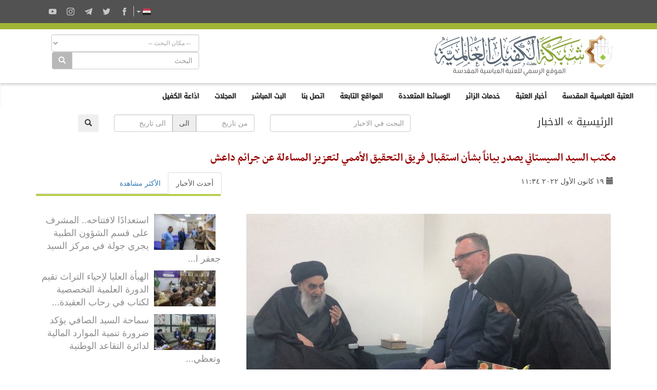

--- FILE ---
content_type: text/html; charset=UTF-8
request_url: https://alkafeel.net/news/index?id=17248
body_size: 12222
content:
<!doctype html><html lang="ar"><head><meta http-equiv="Content-Type" content="text/html; charset=utf-8"><link rel="amphtml" href="amp?id=17248"><meta http-equiv="X-UA-Compatible" content="IE=edge"><meta name="viewport" content="width=device-width, initial-scale=1"><meta name="theme-color" content="#a0b435"/><link rel="apple-touch-icon" href="../images/ico1.png"><meta name="description" content="أصدر مكتب المرجع الديني الأعلى سماحة السيد السيستاني (دام ظله) بياناً بشأن استقبال المرجع الأعلى رئيس فريق التحقيق التاب ..." /><meta property="og:title" content="مكتب السيد السيستاني يصدر بياناً بشأن استقبال فريق التحقيق الأممي لتعزيز المساءلة عن جرائم داعش" /><meta property="og:image" content="https://alkafeel.net/news//images/main/resized/bafabda250a93f7e9b1b4515679c760b.jpg" /><meta property="og:description" content="أصدر مكتب المرجع الديني الأعلى سماحة السيد السيستاني (دام ظله) بياناً بشأن استقبال المرجع الأعلى رئيس فريق التحقيق التاب ..." /><meta property="og:type" content="article" /><meta property="fb:app_id" content="993535217743973" /><meta property="og:url" content="https://alkafeel.net/news/index?id=17248&lang=ar" /><meta name="author" content="شبكة الكفيل العالمية" /><title>مكتب السيد السيستاني يصدر بياناً بشأن استقبال فريق التحقيق الأممي لتعزيز المساءلة عن جرائم داعش</title><style>.dropdown-menu {z-index: 9999999 !important;}</style><link rel="stylesheet" href="https://alkafeel.net/news/css/blueimp-gallery.min.css"><link rel="stylesheet" href="https://alkafeel.net/news/css/rrssb.css" /><link rel="stylesheet" type="text/css" href="https://alkafeel.net/news/css/bootstrap-datepicker.min.css"><link rel="stylesheet" type="text/css" href="https://alkafeel.net/news/css/news_bt.css?v=17" /><script type="text/javascript" src="https://alkafeel.net/news/js/jquery-3.3.1.min.js"></script><script type="text/javascript">function changeContent(str,str2,str3){$('#content').html('<div class="sk-cube-grid"><div class="sk-cube sk-cube1"></div><div class="sk-cube sk-cube2"></div><div class="sk-cube sk-cube3"></div><div class="sk-cube sk-cube4"></div><div class="sk-cube sk-cube5"></div><div class="sk-cube sk-cube6"></div><div class="sk-cube sk-cube7"></div><div class="sk-cube sk-cube8"></div><div class="sk-cube sk-cube9"></div></div>');$("#content").load("https://alkafeel.net/news/latest?id="+str+"&type="+str2+"&lang="+str3);$('.ntab').removeClass('active');$(".tb_"+str2).addClass("active");}function changeContent2(str,str2){ $('#content').html('<div class="sk-cube-grid"><div class="sk-cube sk-cube1"></div><div class="sk-cube sk-cube2"></div><div class="sk-cube sk-cube3"></div><div class="sk-cube sk-cube4"></div><div class="sk-cube sk-cube5"></div><div class="sk-cube sk-cube6"></div><div class="sk-cube sk-cube7"></div><div class="sk-cube sk-cube8"></div><div class="sk-cube sk-cube9"></div></div>');$("#content").load("https://alkafeel.net/news/more_comm?id="+str+"&type="+str2);$('.ntab').removeClass('active');$(".tb_"+str2).addClass("active");}</script><style>@media (prefers-color-scheme: dark) {.alkafeel_logo_bar img {content:url("https://alkafeel.net/src/svg/logo6.svg");}}</style>                          </head><body onload="changeContent(17248,1,'ar')"><link rel="stylesheet" href="//alkafeel.net/src/css/bootstrap+bootstrap-rtl+alkafeel_header_style+alkafeel_const.css?v=28"><script src="//alkafeel.net/Scripts/bootstrap.min.js"></script><meta name="theme-color" content="#a0b435"/><div class="container-fliud" style="background:#FFF"><div class="alkafeel_cs_social_bar alkafeel_bg_dark_color"><div class="container"><div class="pull-left"><div class="alkafeel_social_icons"><div class="dropdown lang_list"><button class="btn btn-default dropdown-toggle lang_dropdown" type="button" data-toggle="dropdown"><img src="//alkafeel.net/Images-2014/ar-Flag.png" width="16" height="16"  />  <span class="caret"></span></button><ul class="dropdown-menu lang_dropdown_list"><li><a href="//alkafeel.net/?lang=en"><img width="16" height="16" src="//alkafeel.net/Images-2014/en-Flag.png"> English</a></li><li><a href="//alkafeel.net/?lang=pr"><img width="16" height="16" src="//alkafeel.net/Images-2014/pr-Flag.png"> فارسى</a></li><li><a href="//alkafeel.net/?lang=tr"><img width="16" height="16" src="//alkafeel.net/Images-2014/tr-Flag.png"> Türkçe</a></li><li><a href="//alkafeel.net/?lang=ur"><img width="16" height="16" src="//alkafeel.net/Images-2014/ur-Flag.png"> اُردُو</a></li><li><a href="//alkafeel.net/?lang=fr"><img width="16" height="16" src="//alkafeel.net/Images-2014/fr-Flag.png"> Français</a></li><li><a href="//alkafeel.net/?lang=de"><img width="16" height="16" src="//alkafeel.net/Images-2014/de-Flag.png"> Deutsch</a></li><li><a href="//alkafeel.net/?lang=sw"><img width="16" height="16" src="//alkafeel.net/Images-2014/sw-Flag.png"> Kiswahili</a></li><li><a href="//alkafeel.net/?lang=es"><img width="16" height="16" src="//alkafeel.net/Images-2014/es-Flag.png"> Español</a></li><li><a href="//alkafeel.net/?lang=az"><img width="16" height="16" src="//alkafeel.net/Images-2014/az-Flag.png"> Azərbaycan</a></li></ul></div><div class="alkafeel_facebook_icon" onClick="window.open('https://www.facebook.com/alkafeel.global','_blank')"><svg version="1.1" id="face" xmlns="http://www.w3.org/2000/svg" xmlns:xlink="http://www.w3.org/1999/xlink" x="0px" y="0px" viewBox="0 0 430.113 430.114" style="enable-background:new 0 0 430.113 430.114;" xml:space="preserve"><g><path id="Facebook" d="M158.081,83.3c0,10.839,0,59.218,0,59.218h-43.385v72.412h43.385v215.183h89.122V214.936h59.805 c0,0,5.601-34.721,8.316-72.685c-7.784,0-67.784,0-67.784,0s0-42.127,0-49.511c0-7.4,9.717-17.354,19.321-17.354 c9.586,0,29.818,0,48.557,0c0-9.859,0-43.924,0-75.385c-25.016,0-53.476,0-66.021,0C155.878-0.004,158.081,72.48,158.081,83.3z"/></g></svg></div><div class="alkafeel_twitter_icon" onClick="window.open('https://twitter.com/AlkafeelAbbas','_blank')"><svg version="1.1" id="twitter" xmlns="http://www.w3.org/2000/svg" xmlns:xlink="http://www.w3.org/1999/xlink" x="0px" y="0px" viewBox="0 0 512.002 512.002" style="enable-background:new 0 0 512.002 512.002;" xml:space="preserve"><g><path d="M512.002,97.211c-18.84,8.354-39.082,14.001-60.33,16.54c21.686-13,38.342-33.585,46.186-58.115 c-20.299,12.039-42.777,20.78-66.705,25.49c-19.16-20.415-46.461-33.17-76.674-33.17c-58.011,0-105.042,47.029-105.042,105.039 c0,8.233,0.929,16.25,2.72,23.939c-87.3-4.382-164.701-46.2-216.509-109.753c-9.042,15.514-14.223,33.558-14.223,52.809 c0,36.444,18.544,68.596,46.73,87.433c-17.219-0.546-33.416-5.271-47.577-13.139c-0.01,0.438-0.01,0.878-0.01,1.321 c0,50.894,36.209,93.348,84.261,103c-8.813,2.399-18.094,3.687-27.674,3.687c-6.769,0-13.349-0.66-19.764-1.888 c13.368,41.73,52.16,72.104,98.126,72.949c-35.95,28.176-81.243,44.967-130.458,44.967c-8.479,0-16.84-0.496-25.058-1.471 c46.486,29.807,101.701,47.197,161.021,47.197c193.211,0,298.868-160.062,298.868-298.872c0-4.554-0.104-9.084-0.305-13.59 C480.111,136.775,497.92,118.275,512.002,97.211z"/></g></svg></div><div class="alkafeel_telegram_icon" onClick="window.open('https://telegram.me/alkafeel_global_network','_blank')"><svg version="1.1" id="telegram" xmlns="http://www.w3.org/2000/svg" xmlns:xlink="http://www.w3.org/1999/xlink" x="0px" y="0px" viewBox="0 0 300 300" style="enable-background:new 0 0 300 300;" xml:space="preserve"><g id="XMLID_496_"><path id="XMLID_497_" d="M5.299,144.645l69.126,25.8l26.756,86.047c1.712,5.511,8.451,7.548,12.924,3.891l38.532-31.412 c4.039-3.291,9.792-3.455,14.013-0.391l69.498,50.457c4.785,3.478,11.564,0.856,12.764-4.926L299.823,29.22 c1.31-6.316-4.896-11.585-10.91-9.259L5.218,129.402C-1.783,132.102-1.722,142.014,5.299,144.645z M96.869,156.711l135.098-83.207 c2.428-1.491,4.926,1.792,2.841,3.726L123.313,180.87c-3.919,3.648-6.447,8.53-7.163,13.829l-3.798,28.146 c-0.503,3.758-5.782,4.131-6.819,0.494l-14.607-51.325C89.253,166.16,91.691,159.907,96.869,156.711z"/></g></svg></div><div class="alkafeel_instagram_icon" onClick="window.open('https://www.instagram.com/alkafeel.global.network/','_blank')"><svg version="1.1" id="instagram" xmlns="http://www.w3.org/2000/svg" xmlns:xlink="http://www.w3.org/1999/xlink" x="0px" y="0px" viewBox="0 0 169.063 169.063" style="enable-background:new 0 0 169.063 169.063;" xml:space="preserve"><g><path d="M122.406,0H46.654C20.929,0,0,20.93,0,46.655v75.752c0,25.726,20.929,46.655,46.654,46.655h75.752 c25.727,0,46.656-20.93,46.656-46.655V46.655C169.063,20.93,148.133,0,122.406,0z M154.063,122.407 c0,17.455-14.201,31.655-31.656,31.655H46.654C29.2,154.063,15,139.862,15,122.407V46.655C15,29.201,29.2,15,46.654,15h75.752 c17.455,0,31.656,14.201,31.656,31.655V122.407z"/><path d="M84.531,40.97c-24.021,0-43.563,19.542-43.563,43.563c0,24.02,19.542,43.561,43.563,43.561s43.563-19.541,43.563-43.561 C128.094,60.512,108.552,40.97,84.531,40.97z M84.531,113.093c-15.749,0-28.563-12.812-28.563-28.561 c0-15.75,12.813-28.563,28.563-28.563s28.563,12.813,28.563,28.563C113.094,100.281,100.28,113.093,84.531,113.093z"/><path d="M129.921,28.251c-2.89,0-5.729,1.17-7.77,3.22c-2.051,2.04-3.23,4.88-3.23,7.78c0,2.891,1.18,5.73,3.23,7.78 c2.04,2.04,4.88,3.22,7.77,3.22c2.9,0,5.73-1.18,7.78-3.22c2.05-2.05,3.22-4.89,3.22-7.78c0-2.9-1.17-5.74-3.22-7.78  C135.661,29.421,132.821,28.251,129.921,28.251z"/></g></svg></div><div class="alkafeel_y-tube_icon" onClick="window.open('https://www.youtube.com/user/alkafeelnet','_blank')"><svg version="1.1" id="Layer_1" xmlns="http://www.w3.org/2000/svg" xmlns:xlink="http://www.w3.org/1999/xlink" x="0px" y="0px" viewBox="0 0 310 310" style="enable-background:new 0 0 310 310;" xml:space="preserve"><g id="XMLID_822_"><path id="XMLID_823_" d="M297.917,64.645c-11.19-13.302-31.85-18.728-71.306-18.728H83.386c-40.359,0-61.369,5.776-72.517,19.938 C0,79.663,0,100.008,0,128.166v53.669c0,54.551,12.896,82.248,83.386,82.248h143.226c34.216,0,53.176-4.788,65.442-16.527 C304.633,235.518,310,215.863,310,181.835v-53.669C310,98.471,309.159,78.006,297.917,64.645z M199.021,162.41l-65.038,33.991 c-1.454,0.76-3.044,1.137-4.632,1.137c-1.798,0-3.592-0.484-5.181-1.446c-2.992-1.813-4.819-5.056-4.819-8.554v-67.764 c0-3.492,1.822-6.732,4.808-8.546c2.987-1.814,6.702-1.938,9.801-0.328l65.038,33.772c3.309,1.718,5.387,5.134,5.392,8.861 C204.394,157.263,202.325,160.684,199.021,162.41z"/></g></svg></div></div></div></div></div><div class="alkafeel_cs_bar alkafeel_bg_main_color"></div><div class="alkafeel_logo_bar"><div class="container"><a href="https://alkafeel.net/"><img alt="شبكة الكفيل العالمية" src="//alkafeel.net/src/svg/logo5.svg" class="header_logo img-responsive col-sm-4 pull-right"></a><div class="pull-left col-sm-7 col-sm-offset-1"><div class="alkafeel_ext_icons col-sm-6"></div><div class="alkafeel_search_cont col-sm-6 hidden-sm hidden-xs"><select id="field" class="form-control search_section"><option value="0">-- مكان البحث --</option><option value="1"> أخبار العتبة </option><option value="2"> المكتبة المرئية </option><option value="3"> معرض الصور </option><option value="4"> مشاريع العتبة </option><option value="5"> خطب الجمعة </option><option value="6"> اصدارات الكفيل </option></select><div class="input-group"><input type="text" name="search_term" id="q" class="form-control" placeholder="البحث"><div class="input-group-btn"><button id="search_cont" class="btn btn-default" style="background-color: #b8b8b8; color:#FFF" type="submit"><i class="glyphicon glyphicon-search"></i></button></div></div><input id="lang" type="hidden" value="ar"><script>$("#q, #field").keypress(function(e) { if(e.which == 13) { $("#search_cont").click(); } });$("#search_cont").on("click", function () {if ($('#q').val() !='' && $('#field').val() !=0) {if ($('#field').val() === "1") {location.href="https://alkafeel.net/news/search?search_term="+encodeURI($('#q').val())+"&lang="+$('#lang').val();} else if ($('#field').val() === "2") {location.href="https://alkafeel.net/videos/search?query="+encodeURI($('#q').val())+"&lang="+$('#lang').val()+"&action=search";} else if ($('#field').val() === "3") {location.href="https://pic.alkafeel.net/search/"+encodeURI($('#q').val())+"?lang="+$('#lang').val()+"";} else if ($('#field').val() === "4") {location.href="https://alkafeel.net/projects/?search_term="+encodeURI($('#q').val())+"&lang="+$('#lang').val();} else if ($('#field').val() === "5") {location.href="https://alkafeel.net/inspiredfriday/archive.php?lang=ar&q="+encodeURI($('#q').val());} else {location.href="https://alkafeel.net/publications/search.php?search_term="+encodeURI($('#q').val())+"&lang="+$('#lang').val();}}});</script></div></div></div></div><nav class="navbar navbar-default" data-spy="affix" data-offset-top="164"><div class="container-fluid"><div class="navbar-header"><button type="button" class="navbar-toggle" data-toggle="collapse" data-target="#kgNavbar"><span class="icon-bar"></span><span class="icon-bar"></span><span class="icon-bar"></span></button></div><div class="collapse navbar-collapse" id="kgNavbar"><ul class="nav navbar-nav"><li class="nav-item"><a class="nav-link dropdown-toggle main_nav_toggle kgNav_title kufi_fonted" href="#" id="navbardrop" data-toggle="dropdown">العتبة العباسية المقدسة </a><div class="dropdown-menu main_nav_menu"><a class="dropdown-item main_nav_item kgNav_title nassim_fonted" href="https://projects.alkafeel.net">&#8226;  موسوعة مشاريع العتبة</a><a class="dropdown-item main_nav_item kgNav_title nassim_fonted" href="https://alkafeel.net/inspiredfriday/archive.php">&#8226; من وحي الجمعة</a><a class="dropdown-item main_nav_item kgNav_title nassim_fonted" href="https://alkafeel.net/history/">&#8226; تاريخ العتبة</a><a class="dropdown-item main_nav_item kgNav_title nassim_fonted" href="https://alkafeel.net/description/">&#8226; وصف العتبة</a><a class="dropdown-item main_nav_item kgNav_title nassim_fonted" href="https://forums.alkafeel.net/">&#8226; منتدى الكفيل</a></div><li class="nav-item"><a class="nav-link dropdown-toggle main_nav_toggle kgNav_title kufi_fonted" href="#" id="navbardrop" data-toggle="dropdown">أخبار العتبة</a><div class="dropdown-menu main_nav_menu"><a class="dropdown-item main_nav_item kgNav_title nassim_fonted" href="https://alkafeel.net/newscat/all/">&#8226; أحدث الأخبار</a><a class="dropdown-item main_nav_item kgNav_title nassim_fonted" href="https://alkafeel.net/new/reports/">&#8226; تقارير خبرية</a><a class="dropdown-item main_nav_item kgNav_title nassim_fonted" href="https://newspaperstories.alkafeel.net/">&#8226; قصص صحفية</a><a class="dropdown-item main_nav_item kgNav_title nassim_fonted" href="https://alkafeel.net/new/photo/">&#8226; انفوغراف</a><a class="dropdown-item main_nav_item kgNav_title nassim_fonted" href="https://alkafeel.net/new/video/">&#8226; التقارير الفيديوية</a><a class="dropdown-item main_nav_item kgNav_title nassim_fonted" href="https://alkafeel.net/new/interviews/">&#8226; المقابلات الخاصة</a></div><li class="nav-item"><a class="nav-link dropdown-toggle main_nav_toggle kgNav_title kufi_fonted" href="#" id="navbardrop" data-toggle="dropdown">خدمات الزائر</a><div class="dropdown-menu main_nav_menu"><a class="dropdown-item main_nav_item kgNav_title nassim_fonted" href="https://alkafeel.net/zyara/">&#8226; الزيارة  بالإنابة</a><a class="dropdown-item main_nav_item kgNav_title nassim_fonted" href="https://alkafeel.net/lost/">&#8226; مفقودات الزائرين</a><a class="dropdown-item main_nav_item kgNav_title nassim_fonted" href="https://alkafeel.net/messages/">&#8226; رسالة الى الضريح</a><a class="dropdown-item main_nav_item kgNav_title nassim_fonted" href="https://alkafeel.net/comment/">&#8226; سجل الزوار</a><a class="dropdown-item main_nav_item kgNav_title nassim_fonted" href="https://alkafeel.net/muharram/#visitor">&#8226; دليل الزائر</a><a class="dropdown-item main_nav_item kgNav_title nassim_fonted" href="https://alkafeel.net/contact">&#8226; اتصل بنا</a></div><li class="nav-item"><a class="nav-link dropdown-toggle main_nav_toggle kgNav_title kufi_fonted" href="#" id="navbardrop" data-toggle="dropdown">الوسائط المتعددة </a><div class="dropdown-menu main_nav_menu"><a class="dropdown-item main_nav_item kgNav_title nassim_fonted" href="https://pic.alkafeel.net/">&#8226; معرض الصور</a><a class="dropdown-item main_nav_item kgNav_title nassim_fonted" href="https://alkafeel.net/media/">&#8226; المكتبة المرئية</a><a class="dropdown-item main_nav_item kgNav_title nassim_fonted" href="https://alkafeel.net/panorama/">&#8226; الزيارة الافتراضية</a><a class="dropdown-item main_nav_item kgNav_title nassim_fonted" href="https://alkafeel.net/publications/">&#8226; اصدارات الكفيل</a><a class="dropdown-item main_nav_item kgNav_title nassim_fonted" href="">&#8226; المجلات</a></div><li class="nav-item"><a class="nav-link dropdown-toggle main_nav_toggle kgNav_title kufi_fonted" href="#" id="navbardrop" data-toggle="dropdown">المواقع التابعة</a><div class="dropdown-menu main_nav_menu"><div class="row" style="width: 800px"><ul class="list-unstyled px-4 col-md-4"><a class="dropdown-item main_nav_item kgNav_title nassim_fonted" title=" المشاريع الهندسية للعتبة العباسية المقدسة" href="https://alkafeel.net/projects">&#8226;  المشاريع الهندسية للعتبة العب ...</a></ul><ul class="list-unstyled px-4 col-md-4"><a class="dropdown-item main_nav_item kgNav_title nassim_fonted" href="https://alkafeel.net/quran/">&#8226; معهد القرآن الكريم</a></ul><ul class="list-unstyled px-4 col-md-4"><a class="dropdown-item main_nav_item kgNav_title nassim_fonted" href="https://alkafeel.net/museum/">&#8226; متحف الكفيل</a></ul><ul class="list-unstyled px-4 col-md-4"><a class="dropdown-item main_nav_item kgNav_title nassim_fonted" href="http://alkafeelinv.com">&#8226; شركة الكفيل</a></ul><ul class="list-unstyled px-4 col-md-4"><a class="dropdown-item main_nav_item kgNav_title nassim_fonted" href="https://alkafeel.net/radio/">&#8226; اذاعة الكفيل</a></ul><ul class="list-unstyled px-4 col-md-4"><a class="dropdown-item main_nav_item kgNav_title nassim_fonted" href="https://alkafeel.net/fourty/">&#8226; موقع الاربعين</a></ul><ul class="list-unstyled px-4 col-md-4"><a class="dropdown-item main_nav_item kgNav_title nassim_fonted" href="https://albaqee.alkafeel.net/">&#8226; البقيع الغرقد</a></ul><ul class="list-unstyled px-4 col-md-4"><a class="dropdown-item main_nav_item kgNav_title nassim_fonted" href="https://alkafeel.net/library/">&#8226; مكتبة العتبة العباسية المقدسة</a></ul><ul class="list-unstyled px-4 col-md-4"><a class="dropdown-item main_nav_item kgNav_title nassim_fonted" href="http://kf.iq">&#8226; مركز الكفيل لتقنية المعلومات</a></ul><ul class="list-unstyled px-4 col-md-4"><a class="dropdown-item main_nav_item kgNav_title nassim_fonted" href="https://nursery.alkafeel.net/">&#8226; مشتل الكفيل</a></ul><ul class="list-unstyled px-4 col-md-4"><a class="dropdown-item main_nav_item kgNav_title nassim_fonted" title="المركز الاسلامي للدراسات الاستراتيجية" href="http://www.iicss.iq/">&#8226; المركز الاسلامي للدراسات الاست ...</a></ul><ul class="list-unstyled px-4 col-md-4"><a class="dropdown-item main_nav_item kgNav_title nassim_fonted" href="http://alkafeel.edu.iq/">&#8226; جامعة الكفيل</a></ul><ul class="list-unstyled px-4 col-md-4"><a class="dropdown-item main_nav_item kgNav_title nassim_fonted" href="https://alkafeel.net/religious/">&#8226; قسم الشؤون الدينية</a></ul><ul class="list-unstyled px-4 col-md-4"><a class="dropdown-item main_nav_item kgNav_title nassim_fonted" href="https://www.youtube.com/channel/UClo7CKorRExRfC8UD5k1Ntw">&#8226; قناة العقيدة</a></ul><ul class="list-unstyled px-4 col-md-4"><a class="dropdown-item main_nav_item kgNav_title nassim_fonted" href="http://alabbas.iq/">&#8226; فرقة العباس القتالية</a></ul><ul class="list-unstyled px-4 col-md-4"><a class="dropdown-item main_nav_item kgNav_title nassim_fonted" href="http://kh.iq/">&#8226; مستشفى الكفيل التخصصي</a></ul><ul class="list-unstyled px-4 col-md-4"><a class="dropdown-item main_nav_item kgNav_title nassim_fonted" href="http://africansc.iq/">&#8226; مركز الدراسات الافريقية</a></ul><ul class="list-unstyled px-4 col-md-4"><a class="dropdown-item main_nav_item kgNav_title nassim_fonted" href="http://almerja.com/">&#8226; المرجع الالكتروني للمعلوماتية</a></ul><ul class="list-unstyled px-4 col-md-4"><a class="dropdown-item main_nav_item kgNav_title nassim_fonted" href="https://alameed.edu.iq/">&#8226; جامعة العميد</a></ul><ul class="list-unstyled px-4 col-md-4"><a class="dropdown-item main_nav_item kgNav_title nassim_fonted" href="https://alkafeel.net/mechanisms_inv/">&#8226; قسم السياحة الدينية</a></ul><ul class="list-unstyled px-4 col-md-4"><a class="dropdown-item main_nav_item kgNav_title nassim_fonted" title="شركة الجود لتكنولوجيا الصناعة والزراعة" href="http://aljoud-intaj.iq/">&#8226; شركة الجود لتكنولوجيا الصناعة  ...</a></ul><ul class="list-unstyled px-4 col-md-4"><a class="dropdown-item main_nav_item kgNav_title nassim_fonted" title="مكتبة  السيّدة أمّ البنين النسويّة" href="https://alkafeel.net/women_library/">&#8226; مكتبة  السيّدة أمّ البنين النس ...</a></ul><ul class="list-unstyled px-4 col-md-4"><a class="dropdown-item main_nav_item kgNav_title nassim_fonted" href="http://mk.iq/">&#8226; شبكة المعارف للتراث الاسلامي</a></ul><ul class="list-unstyled px-4 col-md-4"><a class="dropdown-item main_nav_item kgNav_title nassim_fonted" href="http://nooralkafeel.com/">&#8226; شركة نور الكفيل</a></ul><ul class="list-unstyled px-4 col-md-4"><a class="dropdown-item main_nav_item kgNav_title nassim_fonted" href="https://iqdr.iq/">&#8226; المستودع الرقمي العراقي</a></ul><ul class="list-unstyled px-4 col-md-4"><a class="dropdown-item main_nav_item kgNav_title nassim_fonted" href="http://kiqp.net">&#8226; البوابة العراقية للمعرفة</a></ul><ul class="list-unstyled px-4 col-md-4"><a class="dropdown-item main_nav_item kgNav_title nassim_fonted" title="الملف الاستنادي  للمؤلفين العراقيين" href="https://afiqa.net/">&#8226; الملف الاستنادي  للمؤلفين العر ...</a></ul><ul class="list-unstyled px-4 col-md-4"><a class="dropdown-item main_nav_item kgNav_title nassim_fonted" href="https://family-guidance.net/">&#8226; مركز الكفيل الاسري</a></ul><ul class="list-unstyled px-4 col-md-4"><a class="dropdown-item main_nav_item kgNav_title nassim_fonted" href="https://alkafeel.tv/">&#8226; مركز الكفيل للانتاج الفني</a></ul><ul class="list-unstyled px-4 col-md-4"><a class="dropdown-item main_nav_item kgNav_title nassim_fonted" href="https://dromh.org">&#8226; المرجع الرقمي للتراث المخطوط</a></ul><ul class="list-unstyled px-4 col-md-4"><a class="dropdown-item main_nav_item kgNav_title nassim_fonted" href="https://alkafeel.net/fikria_projects">&#8226; المشاريع الثقافية</a></ul><ul class="list-unstyled px-4 col-md-4"><a class="dropdown-item main_nav_item kgNav_title nassim_fonted" href="https://daralrasul.com">&#8226; دار الرسول الأعظم</a></ul><ul class="list-unstyled px-4 col-md-4"><a class="dropdown-item main_nav_item kgNav_title nassim_fonted" href="https://altusi.iq">&#8226; مركز الشيخ الطوسي</a></ul><ul class="list-unstyled px-4 col-md-4"><a class="dropdown-item main_nav_item kgNav_title nassim_fonted" href="https://turathalanbiaa.com">&#8226; تراث الأنبياء</a></ul><ul class="list-unstyled px-4 col-md-4"><a class="dropdown-item main_nav_item kgNav_title nassim_fonted" href="https://qrcenter.turathalanbiaa.com">&#8226; مركز القمر للاعلام الرقمي</a></ul><ul class="list-unstyled px-4 col-md-4"><a class="dropdown-item main_nav_item kgNav_title nassim_fonted" title="مركز العميد الدولي للبحوث والدراسات" href="https://alameedcenter.iq/">&#8226; مركز العميد الدولي للبحوث والد ...</a></ul><ul class="list-unstyled px-4 col-md-4"><a class="dropdown-item main_nav_item kgNav_title nassim_fonted" href="https://alameed-society.com/">&#8226; جمعية العميد العلمية والفكرية</a></ul><ul class="list-unstyled px-4 col-md-4"><a class="dropdown-item main_nav_item kgNav_title nassim_fonted" title="جامعة ام البنين الالكترونية النسوية" href="http://omalbanin.com/">&#8226; جامعة ام البنين الالكترونية ال ...</a></ul><ul class="list-unstyled px-4 col-md-4"><a class="dropdown-item main_nav_item kgNav_title nassim_fonted" title="المركز العراقي لتوثيق جرائم التطرف" href="https://iraqicenter-fdec.org/">&#8226; المركز العراقي لتوثيق جرائم ال ...</a></ul></div></div><li class="nav-item"><a class="nav-link kgItemTitle kufi_fonted kgNav_title" href="https://alkafeel.net/contact/">اتصل بنا</a></li><li class="nav-item"><a class="nav-link kgItemTitle kufi_fonted kgNav_title" href="https://alkafeel.net/stream/">البث المباشر</a></li><li class="nav-item"><a class="nav-link dropdown-toggle main_nav_toggle kgNav_title kufi_fonted" href="#" id="navbardrop" data-toggle="dropdown">المجلات</a><div class="dropdown-menu main_nav_menu"><a class="dropdown-item main_nav_item kgNav_title nassim_fonted" href="http://alameed.alameedcenter.iq/">&#8226; مجلة العميد</a><a class="dropdown-item main_nav_item kgNav_title nassim_fonted" href="http://albahir.net/">&#8226; مجلة الباهر</a><a class="dropdown-item main_nav_item kgNav_title nassim_fonted" href="http://tasleem.alameedcenter.iq/">&#8226; مجلة تسليم</a><a class="dropdown-item main_nav_item kgNav_title nassim_fonted" href="https://alkafeel.net/karbalaheritage/">&#8226; مجلة تراث كربلاء</a><a class="dropdown-item main_nav_item kgNav_title nassim_fonted" href="https://sadda.alkafeel.net/">&#8226; صدى الروضتين</a><a class="dropdown-item main_nav_item kgNav_title nassim_fonted" href="https://alkafeel.net/reyadalzahra/">&#8226; رياض الزهراء</a><a class="dropdown-item main_nav_item kgNav_title nassim_fonted" href="http://kh.hrc.iq/">&#8226; مجلة الخزانة</a><a class="dropdown-item main_nav_item kgNav_title nassim_fonted" href="https://alrayaheen.alkafeel.net/">&#8226; مجلة الرياحين</a></div><li class="nav-item"><a class="nav-link kgItemTitle kufi_fonted kgNav_title" href="https://radio.alkafeel.net/">اذاعة الكفيل</a></li></ul></div><a class="alkafeel_footer_nav hidden-md hidden-lg hidden-sm" style="position:absolute;left:20px;top:10px;" href="https://alkafeel.net/"><img src="https://alkafeel.net/src/svg/logo_stripped.svg" height="50" width="50"></a></div></nav><div class="clearfix"></div></div><div id="blueimp-gallery" class="blueimp-gallery blueimp-gallery-controls"><div class="slides"></div><h3 class="title"></h3><a class="prev">‹</a><a class="next">›</a><a class="close">×</a></div><div class="container cont_ma"><div class="nav2 col-sm-4 kufi_fonted" style="font-size:20px;margin-bottom:25px"><a href="//alkafeel.net/?lang=ar">الرئيسية</a> » <a href="//alkafeel.net/news/archive?lang=ar">الاخبار</a></div><div class="col-sm-8"><form method="get" action="search"><div class="col-sm-5"><input class="form-control" type="text" id="q" name="search_term" placeholder="البحث في الاخبار"></div><div class="col-sm-5"><div class="input-group"><input type="text" class="form-control date_from" autocomplete="off" name="from" value="" placeholder="من تاريخ"><div class="input-group-addon">الى</div><input type="text" class="form-control date_to" autocomplete="off" name="to" value="" placeholder="الى تاريخ"></div></div><div class="col-sm-2"><button class="btn btn-defualt" id="search_t" type="submit"> <span class="glyphicon glyphicon-search"></span></button></div></form><div class="clearfix"></div></div><div class="clearfix"></div><div id="title_block"><h2 id="title2"></h2><h1 class="nassimb_fonted" id="title1" itemprop="news">مكتب السيد السيستاني يصدر بياناً بشأن استقبال فريق التحقيق الأممي لتعزيز المساءلة عن جرائم داعش</h1></div><div class="row"><div class="col-md-8" itemscope><div class="social" style="color:#4d4d4d"><div class="col-sm-6 ntab" id="time" style="padding-top:8px;"><span class="glyphicon glyphicon-calendar"></span> <time>١٩ كانون الأول ٢٠٢٢ ١١:٣٤</time></div></div><div class="clearfix"></div><div class="text" id="text"><div style="margin:10px 10px 45px 10px ;"><div id="link"><a itemprop="image" href="https://alkafeel.net/news/images/main/bafabda250a93f7e9b1b4515679c760b.jpg" title="" ><div class="attach_img_cont"><img class="img-responsive" src="https://alkafeel.net/news/images/main/resized/bafabda250a93f7e9b1b4515679c760b.jpg?" alt=""></div></a></div><div class="row"><div class="col-sm-3 col-sm-offset-9"><div class="share_box"><ul class="rrssb-buttons" style="visibility: visible;"><li class="rrssb-facebook small"><a href="https://www.facebook.com/sharer/sharer.php?u=https://alkafeel.net/news/?id=17248" class="popup"><span class="rrssb-icon"><svg xmlns="http://www.w3.org/2000/svg" viewBox="0 0 29 29"><path d="M26.4 0H2.6C1.714 0 0 1.715 0 2.6v23.8c0 .884 1.715 2.6 2.6 2.6h12.393V17.988h-3.996v-3.98h3.997v-3.062c0-3.746 2.835-5.97 6.177-5.97 1.6 0 2.444.173 2.845.226v3.792H21.18c-1.817 0-2.156.9-2.156 2.168v2.847h5.045l-.66 3.978h-4.386V29H26.4c.884 0 2.6-1.716 2.6-2.6V2.6c0-.885-1.716-2.6-2.6-2.6z"/></svg></span><span class="rrssb-text">facebook</span></a></li><li class="rrssb-telegram small"><a href="https://telegram.me/share/?url=https://alkafeel.net/news/?id=17248" class="popup" style="background-color: #0088cc"><span class="rrssb-icon"><svg xmlns="http://www.w3.org/2000/svg" xmlns:xlink="http://www.w3.org/1999/xlink" viewBox="0 0 1000 1000"><path d="M500,10C229.4,10,10,229.4,10,500s219.4,490,490,490s490-219.4,490-490S770.6,10,500,10z M740.8,345.9l-80.4,378.8c-5.5,27-21.8,33.3-44.4,20.9L493.5,655l-58.8,57.2c-6.9,6.7-12.3,12.3-24.5,12.3c-15.9,0-13.2-5.9-18.6-21.1l-41.7-137l-121.2-37.7c-26.2-8-26.4-26,5.9-38.9l472-182.2C728.2,297.9,749,312.8,740.8,345.9L740.8,345.9z"/></svg></span><span class="rrssb-text">telegram</span></a></li><li class="rrssb-twitter small"><a href="https://twitter.com/intent/tweet?text=https://alkafeel.net/news/?id=17248" class="popup"><span class="rrssb-icon"><svg xmlns="http://www.w3.org/2000/svg" viewBox="0 0 28 28"><path d="M24.253 8.756C24.69 17.08 18.297 24.182 9.97 24.62a15.093 15.093 0 0 1-8.86-2.32c2.702.18 5.375-.648 7.507-2.32a5.417 5.417 0 0 1-4.49-3.64c.802.13 1.62.077 2.4-.154a5.416 5.416 0 0 1-4.412-5.11 5.43 5.43 0 0 0 2.168.387A5.416 5.416 0 0 1 2.89 4.498a15.09 15.09 0 0 0 10.913 5.573 5.185 5.185 0 0 1 3.434-6.48 5.18 5.18 0 0 1 5.546 1.682 9.076 9.076 0 0 0 3.33-1.317 5.038 5.038 0 0 1-2.4 2.942 9.068 9.068 0 0 0 3.02-.85 5.05 5.05 0 0 1-2.48 2.71z"/></svg></span><span class="rrssb-text">twitter</span></a></li></ul></div></div></div></div>أصدر مكتب المرجع الديني الأعلى سماحة السيد السيستاني (دام ظله) بياناً بشأن استقبال المرجع الأعلى رئيس فريق التحقيق التابع للأمم المتحدة لتعزيز المساءلة عن جرائم داعش.<br />
<br />
وأدناه نص البيان: <br />
<br />
بسم الله الرحمن الرحيم<br />
<br />
استقبل سماحة السيد السيستاني (دام ظله) قبل ظهر اليوم السيد كريستيان ريتشر رئيس فريق التحقيق التابع للأمم المتحدة لتعزيز المساءلة عن الجرائم التي ارتكبها داعش في العراق وغيره (يونيتاد).<br />
<br />
واستمع سماحته الى توضيح موجز منه حول الخطوات التي قام بها فريق التحقيق في أداء مهمته منذ انشائه بموجب قرار مجلس الأمن الدولي المرقم (2379) في عام 2017م.<br />
<br />
واستذكر سماحته خلال هذا اللقاء الانتصار الكبير الذي حقّقه العراقيون في منازلتهم الكبرى لتخليص بلدهم من عصابات داعش الإرهابية، وأشاد ـ بإجلال وإكبار ـ بالتضحيات الجسام التي قدّمها أبناؤهم من المقاتلين الأبطال بمختلف عناوينهم في تحقيق ذلك الإنجاز التاريخي العظيم، مترحّماً على شهدائهم الأبرار وداعياً للمصابين منهم بالشفاء والعافية، مؤكداً على أنه لولا ذلك الانتصار الحاسم لما تسنى العمل على ملاحقة عناصر داعش و محاسبتهم على الجرائم التي ارتكبوها بحق العراقيين، ولا سيما جرائم القتل والسبي والاغتصاب وتدمير الآثار العراقية، مشدّداً على ضرورة مراعاة كامل العدالة في كل الإجراءات التي تتخذ بهذا الصدد.<br />
<br />
كما أكّد سماحته على ضرورة العمل على تخليص من تبقى من النساء التركمانيات والايزديات في أسر التنظيم الإرهابي في سوريا، واتخاذ خطوات فاعلة في انصاف ضحاياه ولا سيما من النازحين واللاجئين.<br />
<br />
وعبّر سماحته عن تمنياته للسيد كريستيان ريتشر وفريقه بالتوفيق في أداء مهامهم.<div class="parg" id="parg-1"></div><div class="clear"></div><div id="pic_load"></div><div class="clear"></div></div><div id="stat"></div><div class="clear"></div><div id="comments"><div id="pics_title">تعليقات القراء</div><div dir="rtl"><div id="comment_no" align="center" style="margin:20px; font-family:Arial, Helvetica, sans-serif; font-size:16px; font-weight:bold;">لايوجد تعليقات لعرضها</div></div></div><div class="clear"></div><div id="add_comment"><div id="pics_title">إضافة تعليق</div><div id="alert_post"></div><div style="margin-bottom:15px;"><div id="info"></div><div id="error"></div><div id="success"></div></div><div style="width:100%"><div style="display:table; width:100%; margin-bottom:15px;"><div style="width:15%; display:table-cell" id="cname">الإسم:</div><div style="display:table-cell"><input type="text" id="name" name="name" value=""  class="form-control" /></div></div><div style="display:table; width:100%; margin-bottom:15px;"><div style="width:15%; display:table-cell" id="cname">الدولة:</div><div style="width:85%; display:table-cell"><select name="country" id="country" class="form-control"><option value="" selected="selected">إختر دولة</option><option value="العراق">العراق</option><option value="الأردن">الأردن</option><option value="البحرين">البحرين</option><option value="الجزائر">الجزائر</option><option value="السودان">السودان</option><option value="الكويت">الكويت</option><option value="المغرب">المغرب</option><option value="الإمارات العربيّة المتّحدة">الإمارات العربيّة المتّحدة</option><option value="المملكة العربية السعودية">المملكة العربية السعودية</option><option value="اليمن">اليمن</option><option value="ايران">ايران</option><option value="تونس">تونس</option><option value="سوريا">سوريا</option><option value="عُمان">عُمان</option><option value="فلسطين">فلسطين</option><option value="قطر">قطر</option><option value="لبنان">لبنان</option><option value="ليبيا">ليبيا</option><option value="مصر">مصر</option><option value="موريتانيا">موريتانيا</option><option value="افغانستان">افغانستان</option><option value="United States">United States</option><option value="United Kingdom">United Kingdom</option><option value="Albania">Albania</option><option value="American Samoa">American Samoa</option><option value="Andorra">Andorra</option><option value="Angola">Angola</option><option value="Anguilla">Anguilla</option><option value="Antarctica">Antarctica</option><option value="Antigua and Barbuda">Antigua and Barbuda</option><option value="Argentina">Argentina</option><option value="Armenia">Armenia</option><option value="Aruba">Aruba</option><option value="Australia">Australia</option><option value="Austria">Austria</option><option value="Azerbaijan">Azerbaijan</option><option value="Bahamas">Bahamas</option><option value="Bangladesh">Bangladesh</option><option value="Barbados">Barbados</option><option value="Belarus">Belarus</option><option value="Belgium">Belgium</option><option value="Belize">Belize</option><option value="Benin">Benin</option><option value="Bermuda">Bermuda</option><option value="Bhutan">Bhutan</option><option value="Bolivia">Bolivia</option><option value="Bosnia and Herzegovina">Bosnia and Herzegovina</option><option value="Botswana">Botswana</option><option value="Bouvet Island">Bouvet Island</option><option value="Brazil">Brazil</option><option value="British Indian Ocean Territory">British Indian Ocean Territory</option><option value="Brunei Darussalam">Brunei Darussalam</option><option value="Bulgaria">Bulgaria</option><option value="Burkina Faso">Burkina Faso</option><option value="Burundi">Burundi</option><option value="Cambodia">Cambodia</option><option value="Cameroon">Cameroon</option><option value="Canada">Canada</option><option value="Cape Verde">Cape Verde</option><option value="Cayman Islands">Cayman Islands</option><option value="Central African Republic">Central African Republic</option><option value="Chad">Chad</option><option value="Chile">Chile</option><option value="China">China</option><option value="Christmas Island">Christmas Island</option><option value="Cocos (Keeling) Islands">Cocos (Keeling) Islands</option><option value="Colombia">Colombia</option><option value="Comoros">Comoros</option><option value="Congo">Congo</option><option value="Congo, The Democratic Republic of The">Congo, The Democratic Republic of The</option><option value="Cook Islands">Cook Islands</option><option value="Costa Rica">Costa Rica</option><option value="Cote D'ivoire">Cote D'ivoire</option><option value="Croatia">Croatia</option><option value="Cuba">Cuba</option><option value="Cyprus">Cyprus</option><option value="Czech Republic">Czech Republic</option><option value="Denmark">Denmark</option><option value="Djibouti">Djibouti</option><option value="Dominica">Dominica</option><option value="Dominican Republic">Dominican Republic</option><option value="Ecuador">Ecuador</option><option value="El Salvador">El Salvador</option><option value="Equatorial Guinea">Equatorial Guinea</option><option value="Eritrea">Eritrea</option><option value="Estonia">Estonia</option><option value="Ethiopia">Ethiopia</option><option value="Falkland Islands (Malvinas)">Falkland Islands (Malvinas)</option><option value="Faroe Islands">Faroe Islands</option><option value="Fiji">Fiji</option><option value="Finland">Finland</option><option value="France">France</option><option value="French Guiana">French Guiana</option><option value="French Polynesia">French Polynesia</option><option value="French Southern Territories">French Southern Territories</option><option value="Gabon">Gabon</option><option value="Gambia">Gambia</option><option value="Georgia">Georgia</option><option value="Germany">Germany</option><option value="Ghana">Ghana</option><option value="Gibraltar">Gibraltar</option><option value="Greece">Greece</option><option value="Greenland">Greenland</option><option value="Grenada">Grenada</option><option value="Guadeloupe">Guadeloupe</option><option value="Guam">Guam</option><option value="Guatemala">Guatemala</option><option value="Guinea">Guinea</option><option value="Guinea-bissau">Guinea-bissau</option><option value="Guyana">Guyana</option><option value="Haiti">Haiti</option><option value="Heard Island and Mcdonald Islands">Heard Island and Mcdonald Islands</option><option value="Holy See (Vatican City State)">Holy See (Vatican City State)</option><option value="Honduras">Honduras</option><option value="Hong Kong">Hong Kong</option><option value="Hungary">Hungary</option><option value="Iceland">Iceland</option><option value="India">India</option><option value="Indonesia">Indonesia</option><option value="Ireland">Ireland</option><option value="Italy">Italy</option><option value="Jamaica">Jamaica</option><option value="Japan">Japan</option><option value="Kazakhstan">Kazakhstan</option><option value="Kenya">Kenya</option><option value="Kiribati">Kiribati</option><option value="Korea, Democratic People's Republic of">Korea, Democratic People's Republic of</option><option value="Korea, Republic of">Korea, Republic of</option><option value="Kyrgyzstan">Kyrgyzstan</option><option value="Lao People's Democratic Republic">Lao People's Democratic Republic</option><option value="Latvia">Latvia</option><option value="Lesotho">Lesotho</option><option value="Liberia">Liberia</option><option value="Liechtenstein">Liechtenstein</option><option value="Lithuania">Lithuania</option><option value="Luxembourg">Luxembourg</option><option value="Macao">Macao</option><option value="Macedonia, The Former Yugoslav Republic of">Macedonia, The Former Yugoslav Republic of</option><option value="Madagascar">Madagascar</option><option value="Malawi">Malawi</option><option value="Malaysia">Malaysia</option><option value="Maldives">Maldives</option><option value="Mali">Mali</option><option value="Malta">Malta</option><option value="Marshall Islands">Marshall Islands</option><option value="Martinique">Martinique</option><option value="Mauritania">Mauritania</option><option value="Mauritius">Mauritius</option><option value="Mayotte">Mayotte</option><option value="Mexico">Mexico</option><option value="Micronesia, Federated States of">Micronesia, Federated States of</option><option value="Moldova, Republic of">Moldova, Republic of</option><option value="Mongolia">Mongolia</option><option value="Montserrat">Montserrat</option><option value="Mozambique">Mozambique</option><option value="Myanmar">Myanmar</option><option value="Namibia">Namibia</option><option value="Nauru">Nauru</option><option value="Nepal">Nepal</option><option value="Netherlands">Netherlands</option><option value="Netherlands Antilles">Netherlands Antilles</option><option value="New Caledonia">New Caledonia</option><option value="New Zealand">New Zealand</option><option value="Nicaragua">Nicaragua</option><option value="Niger">Niger</option><option value="Nigeria">Nigeria</option><option value="Niue">Niue</option><option value="Norfolk Island">Norfolk Island</option><option value="Northern Mariana Islands">Northern Mariana Islands</option><option value="Norway">Norway</option><option value="Pakistan">Pakistan</option><option value="Palau">Palau</option><option value="Panama">Panama</option><option value="Papua New Guinea">Papua New Guinea</option><option value="Paraguay">Paraguay</option><option value="Peru">Peru</option><option value="Philippines">Philippines</option><option value="Pitcairn">Pitcairn</option><option value="Poland">Poland</option><option value="Portugal">Portugal</option><option value="Puerto Rico">Puerto Rico</option><option value="Reunion">Reunion</option><option value="Romania">Romania</option><option value="Russian Federation">Russian Federation</option><option value="Rwanda">Rwanda</option><option value="Saint Helena">Saint Helena</option><option value="Saint Kitts and Nevis">Saint Kitts and Nevis</option><option value="Saint Lucia">Saint Lucia</option><option value="Saint Pierre and Miquelon">Saint Pierre and Miquelon</option><option value="Samoa">Samoa</option><option value="San Marino">San Marino</option><option value="Sao Tome and Principe">Sao Tome and Principe</option><option value="Senegal">Senegal</option><option value="Serbia and Montenegro">Serbia and Montenegro</option><option value="Seychelles">Seychelles</option><option value="Sierra Leone">Sierra Leone</option><option value="Singapore">Singapore</option><option value="Slovakia">Slovakia</option><option value="Slovenia">Slovenia</option><option value="Solomon Islands">Solomon Islands</option><option value="Somalia">Somalia</option><option value="South Africa">South Africa</option><option value="Spain">Spain</option><option value="Sri Lanka">Sri Lanka</option><option value="Suriname">Suriname</option><option value="Svalbard and Jan Mayen">Svalbard and Jan Mayen</option><option value="Swaziland">Swaziland</option><option value="Sweden">Sweden</option><option value="Switzerland">Switzerland</option><option value="Taiwan, Province of China">Taiwan, Province of China</option><option value="Tajikistan">Tajikistan</option><option value="Tanzania, United Republic of">Tanzania, United Republic of</option><option value="Thailand">Thailand</option><option value="Timor-leste">Timor-leste</option><option value="Togo">Togo</option><option value="Tokelau">Tokelau</option><option value="Tonga">Tonga</option><option value="Trinidad and Tobago">Trinidad and Tobago</option><option value="Turkey">Turkey</option><option value="Tuvalu">Tuvalu</option><option value="Uganda">Uganda</option><option value="Ukraine">Ukraine</option><option value="United Kingdom">United Kingdom</option><option value="United States">United States</option><option value="Uruguay">Uruguay</option><option value="Uzbekistan">Uzbekistan</option><option value="Vanuatu">Vanuatu</option><option value="Venezuela">Venezuela</option><option value="Viet Nam">Viet Nam</option><option value="Virgin Islands, British">Virgin Islands, British</option><option value="Virgin Islands, U.S.">Virgin Islands, U.S.</option><option value="Wallis and Futuna">Wallis and Futuna</option><option value="Western Sahara">Western Sahara</option><option value="Zambia">Zambia</option><option value="Zimbabwe">Zimbabwe</option></select></div></div><div style="display:table; width:100%; margin-bottom:15px;"><div style="width:15%; display:table-cell" id="cname">البريد الإلكتروني:</div><div style="width:85%; display:table-cell"><input type="text" name="email" id="email" value=""  class="form-control" dir="ltr" /></div></div><div style="display:table; width:100%; margin-bottom:15px;"><div style="width:15%; display:table-cell; vertical-align:top" id="cname">إضافة تعليق ..:</div><div style="width:85%; display:table-cell"><textarea name="text" id="post_text"  class="form-control" rows="5"></textarea></div></div><div style="display:table; width:95%; margin-bottom:15px;"><div style="width:15%; display:table-cell" id="cname"></div><div style="width:85%; display:table-cell"><button type="submit" id="submition" style=" background-color:#c6c6c6; padding:3px 10px; color:#094488; border-radius:5px; font-family:Arial, Helvetica, sans-serif; font-size:16px; font-weight:bold;">أرسال</button></div></div></div><p>&nbsp;</p></div><div class="clear"></div><script>$('#submition').on('click', function() {$("#stat").load("Jload/load_comment.php");});function comment_sub () {$("#submition").off('click');$("#error").removeAttr("style");$("#success").removeAttr("style");$("#info").css("display","block");$("#info").addClass("alert alert-info");$("#info").text("جاري الارسال");$.post("post-comment.php", { type:'comment', name:$("#name").val(), email:$("#email").val(), text:$("#post_text").val(), country:$("#country").val(), lang:$("#lang").val(), send_sec:$("#send_sec").val() }).done(function( data ) {if ($.trim(data) == 'success') {$("#info").removeAttr("style");$("#error").removeAttr("style");$("#success").css("display","block");$("#success").addClass("alert alert-success");$("#success").text("تم إرسال المشاركه سيتم النشر بعد الموافقه");$("#submition").text("تم الارسال");$("#stat").load("Jload/save_comment.php");setTimeout(function(){ location.replace("index.php?lang=ar&id=17248"); },3000);} else {$("#info").removeAttr("style");$("#success").removeAttr("style");$("#error").css("display","block");$("#error").addClass("alert alert-danger");$("#error").text(data);setTimeout(function(){ location.replace("index.php?lang=ar&id=17248"); },4000);}});};</script>                            </div><div class="col-lg-4"><ul class="nav nav-tabs"><li class="ntab tb_1" onclick="changeContent(17248,1,'ar')"><a>أحدث الأخبار</a></li><li class="ntab tb_2" onclick="changeContent(17248,2,'ar')"><a>الأكثر مشاهدة</a></li></ul><div class="clear"></div><div style="background:#b7d051; height:4px; margin-bottom:35px;"></div><div id="content"><div class="sk-cube-grid"><div class="sk-cube sk-cube1"></div><div class="sk-cube sk-cube2"></div><div class="sk-cube sk-cube3"></div><div class="sk-cube sk-cube4"></div><div class="sk-cube sk-cube5"></div><div class="sk-cube sk-cube6"></div><div class="sk-cube sk-cube7"></div><div class="sk-cube sk-cube8"></div><div class="sk-cube sk-cube9"></div></div></div><div class="clear"></div><div id="last_element"></div></div>                            </div><div class="clear"></div></div><script type="text/javascript" src="//alkafeel.net/src/js/lazyload.min.js"></script><script src="https://alkafeel.net/news/js/bootstrap-datepicker.min.js"></script><script src="https://alkafeel.net/news/js/rrssb.min.js"></script><script src="https://alkafeel.net/news/js/bootstrap-datepicker.ar.min.js"></script><script src="https://alkafeel.net/news/js/blueimp-gallery.min.js"></script><script>$('.date_from').datepicker({format: "dd-mm-yyyy",language: "ar", weekStart: 5,todayHighlight: true});$('.date_to').datepicker({format: "dd-mm-yyyy",language: "ar", weekStart: 5,todayHighlight: true});</script><script>new LazyLoad({ elements_selector: ".lazy" }); if (window.matchMedia && window.matchMedia('(prefers-color-scheme: dark)').matches && navigator.userAgent.toLowerCase().indexOf('firefox') > -1) {$(".header_logo").attr("src","https://alkafeel.net/src/svg/logo6.svg")}</script><script>$('#stat').load('//alkafeel.net/news/load?id=17248');</script><script>document.getElementById('link').onclick = function (event) {event = event || window.event;var target = event.target || event.srcElement,link = target.src ? target.parentNode : target,options = {index: link, event: event},links = this.getElementsByTagName('a');blueimp.Gallery(links, options);};</script><div class="container-fliud alkafeel_bg_main_color alkafeel_footer"></div></body></html>

--- FILE ---
content_type: text/html; charset=UTF-8
request_url: https://alkafeel.net/news/latest?id=17248&type=1&lang=ar
body_size: 227
content:
<div style="font-size:18px; color:#8d8d8d; direction:rtl; margin-bottom:10px;"><div style="float:right;width:120px; margin:0 10px; height:70px;background-position: center center; background-repeat:no-repeat;background-image:url('https://alkafeel.net/news/images/main/resized2/a863e329d8dc9758039399457c473a30.jpg')"></div>    
        <a href="//alkafeel.net/news/index?id=35950" style="color:#8d8d8d; text-decoration:none">استعدادًا لافتتاحه.. المشرف على قسم الشؤون الطبية يجري جولة في مركز السيد جعفر ا...</a> 
                <div style="clear:both"></div>
        </div>
    <div style="font-size:18px; color:#8d8d8d; direction:rtl; margin-bottom:10px;"><div style="float:right;width:120px; margin:0 10px; height:70px;background-position: center center; background-repeat:no-repeat;background-image:url('https://alkafeel.net/news/images/main/resized2/e05a4b6f2812e084356d79251e5e21b6.jpg')"></div>    
        <a href="//alkafeel.net/news/index?id=35951" style="color:#8d8d8d; text-decoration:none">الهيأة العليا لإحياء التراث تقيم الدورة العلمية التخصصية لكتاب في رحاب العقيدة...</a> 
                <div style="clear:both"></div>
        </div>
    <div style="font-size:18px; color:#8d8d8d; direction:rtl; margin-bottom:10px;"><div style="float:right;width:120px; margin:0 10px; height:70px;background-position: center center; background-repeat:no-repeat;background-image:url('https://alkafeel.net/news/images/main/resized2/1c4629a8f79fde3ab595904bed5b3270.JPG')"></div>    
        <a href="//alkafeel.net/news/index?id=35946" style="color:#8d8d8d; text-decoration:none">سماحة السيد الصافي يؤكد ضرورة تنمية الموارد المالية لدائرة التقاعد الوطنية وتعظي...</a> 
                <div style="clear:both"></div>
        </div>
    <div style="font-size:18px; color:#8d8d8d; direction:rtl; margin-bottom:10px;"><div style="float:right;width:120px; margin:0 10px; height:70px;background-position: center center; background-repeat:no-repeat;background-image:url('https://alkafeel.net/news/images/main/resized2/776b027aa1a2b8a8e6bb9c28eeb33387.jpg')"></div>    
        <a href="//alkafeel.net/news/index?id=35912" style="color:#8d8d8d; text-decoration:none">المَجمَع العلميّ ينظم دورة تطويرية لأساتذة مشروع حفظ القرآن الكريم في كربلاء...</a> 
                <div style="clear:both"></div>
        </div>
    <div style="font-size:18px; color:#8d8d8d; direction:rtl; margin-bottom:10px;"><div style="float:right;width:120px; margin:0 10px; height:70px;background-position: center center; background-repeat:no-repeat;background-image:url('https://alkafeel.net/news/images/main/resized2/c5c1c222c27abd2cd70fce61d528d63c.jpg')"></div>    
        <a href="//alkafeel.net/news/index?id=35925" style="color:#8d8d8d; text-decoration:none">ضمن فعاليات الملتقى الأكاديمي التربوي.. عقد جلسة حوارية عن فاعلية فلسفة التربية ...</a> 
                <div style="clear:both"></div>
        </div>
    <div style="font-size:18px; color:#8d8d8d; direction:rtl; margin-bottom:10px;"><div style="float:right;width:120px; margin:0 10px; height:70px;background-position: center center; background-repeat:no-repeat;background-image:url('https://alkafeel.net/news/images/main/resized2/5f8c4ccd0609927ac7af5c5ae76e9824.jpg')"></div>    
        <a href="//alkafeel.net/news/index?id=35921" style="color:#8d8d8d; text-decoration:none">الملتقى الأكاديمي التربوي يشهد إقامة محاضرة تناقش مراحل تطور الإنسان من منظور إس...</a> 
                <div style="clear:both"></div>
        </div>
    

--- FILE ---
content_type: image/svg+xml
request_url: https://alkafeel.net/src/svg/logo5.svg
body_size: 39077
content:
<?xml version="1.0" encoding="utf-8"?>
<!-- Generator: Adobe Illustrator 23.0.2, SVG Export Plug-In . SVG Version: 6.00 Build 0)  -->
<svg version="1.1" id="Layer_1" xmlns="http://www.w3.org/2000/svg" xmlns:xlink="http://www.w3.org/1999/xlink" x="0px" y="0px"
	 viewBox="0 0 933 225.2" style="enable-background:new 0 0 933 225.2;" xml:space="preserve">
<style type="text/css">
	.st0{fill:#FFFFFF;}
	.st1{fill:#5B6874;}
	.st2{fill:#8CA63C;}
	.st3{fill:none;}
	.st4{fill:url(#SVGID_1_);}
	.st5{fill:#FFFFFF;stroke:#7F7F7F;stroke-width:0.5;stroke-miterlimit:10;}
	.st6{fill:url(#SVGID_2_);stroke:#2C2C2C;stroke-width:0.25;stroke-miterlimit:10;}
	.st7{fill:url(#SVGID_3_);stroke:#272727;stroke-width:0.25;stroke-miterlimit:10;}
	.st8{fill:url(#SVGID_4_);stroke:#272727;stroke-width:0.25;stroke-miterlimit:10;}
	.st9{fill:#FFFFFF;stroke:#7F7F7F;stroke-width:0.4953;stroke-miterlimit:10;}
	.st10{fill:#FFFFFF;stroke:#7F7F7F;stroke-width:0.4936;stroke-miterlimit:10;}
	.st11{fill:#FFFFFF;stroke:#7F7F7F;stroke-width:0.505;stroke-miterlimit:10;}
	.st12{fill:#FFFFFF;stroke:#7F7F7F;stroke-width:0.5044;stroke-miterlimit:10;}
	.st13{fill:#98C83C;}
	.st14{enable-background:new    ;}
	.st15{fill:#474747;}
</style>
<g id="alkafeel_logo">
	<g id="شبكة_الكفيل_باللون_الرسمي">
		<path class="st0" d="M758.7,122.4l0.4,0.1c0.3,0.6,0.6,1.2,0.8,1.8c1.3,2.7,2.7,5.3,5.6,6.6c3.4,1.6,7.4,1.2,10.5-1
			c2.4-1.5,3.9-4.1,4.2-6.9c0.3-2.4,0.4-4.9,0.6-7.3c0.3-3.6-0.7-7.3-2.7-10.3c-0.4-0.4-0.8-0.7-1.2-1c-0.4,0.4-0.7,0.8-0.9,1.3
			c-0.4,1.3-0.8,2.7-1,4.1c-0.4,2.3-0.7,4.6,1,6.5c0.2,0.2,0.3,0.5,0.5,0.7c0.5,0.7,0.3,1.3-0.4,1.7c-4.7,3.2-10.3,2.3-13.5-2.7
			c-0.1-0.2-0.2-0.5-0.2-0.8c0.6-2.5,0.8-5.1,2-7.4c0.3-0.8,0.5-1.7,0.5-2.6c0-0.4-0.2-0.7-0.5-0.8c-0.2-0.1-0.6,0.2-0.9,0.4
			c-2.3,2.3-3.4,5.2-4.4,8.2c-0.7,2.8-2,5.4-3.8,7.7c-3.6,4.1-9.8,6.1-15.3,2.6c-1.8-1-2.8-3.1-2.2-5.2c0.2-1.1,0.3-2.3,0.3-3.4
			c-0.1-1.2-0.8-1.5-1.8-0.9c-1.5,0.9-3,2-4.5,3c-3.6,2.3-7,5.1-11.1,6.6c-6.2,2.4-12.6,3.7-19.3,2.7c-4.7-0.7-9.2-2-13-5.1
			c-2.2-1.8-3.5-4.5-3.4-7.3c0.1-1.8,0.3-3.6,0.6-5.3c0-0.5,0-1.3-0.3-1.5c-0.5-0.3-1.2-0.4-1.8-0.1c-1.4,0.8-2.7,1.8-3.8,3
			c-1.5,1.7-2.6,3.8-4,5.5c-2.2,2.7-4.3,5.7-7,7.9c-5,4.1-10.8,4.9-17,3.4c-5-1.3-8.9-4.1-12.3-7.9c-4.3-4.8-8.5-9.7-13.3-14.1
			c-5-4.6-10.4-8.9-16-12.7c-4.6-3.2-9.3-6.1-14-9.2c-1.3-0.9-2.5-1.9-3.8-2.8c-3.4-2.4-6.9-4.7-10.3-7.1c-1.9-1.3-3.6-2.8-5.6-3.9
			c-4.6-2.8-8.2-6.5-12.1-10.2c0.2-0.4,0.5-0.7,0.8-1c3.4-2.1,6.6-4.5,10.1-6.3c4.1-2.1,8.5-3.7,12.8-5.6c5.7-2.5,11.4-5.2,17.2-7.6
			c6.8-2.9,13.6-5.9,20.6-8.5c7.7-2.8,15.5-5.3,23.3-7.8c2.7-0.9,5.5-1.5,8.3-2.1c1.8-0.4,3.6,0.5,3.9,2c0.5,1.9,0.1,3.8-1,5.4
			c-2.2,2.7-4.5,5.3-6.8,7.8c-3.1,3.3-6.5,6.3-8.9,10.3c-0.9,1.5-2.4,2.5-4.1,3c-1,0.3-1.9,0.7-2.9,1.2c-6.2,2.8-12.4,5.7-18.6,8.5
			c-0.9,0.3-1.6,1.1-1.9,2c-0.2,0.7-0.7,1.4-0.9,2.1c-0.1,0.7-0.1,1.3,0,2c3.4-1.8,6.6-3.5,9.8-5.1s6.4-2.8,9.6-4.2
			c2.5-1.1,5.1-2.1,7.6-3.2c1.3-0.6,2.5-1.4,3.8-2c1.8-0.8,3.7-1.3,5.5-2c2.9-1.2,5.8-2.5,8.8-3.7c2.2-0.9,4.4-1.8,6.6-2.6
			c4.3-1.6,8.5-3.3,12.8-4.8c3.3-1.2,6.7-2.1,9.9-3.3c5.7-2,11.4-4.1,17.1-6.1c2.2-0.8,4.5-1.6,6.7-2.4c0.3-0.1,0.5-0.2,0.7-0.4
			c0.8-1.2,1.5-2.5,2.2-3.7c0.2-0.3,0.2-0.7,0-1c-0.1-0.2-0.7-0.1-0.9,0c-1.3,0.5-2.6,1.2-4,1.7c-2.2,0.8-4.4,1.3-6.6,2
			c-4.1,1.4-8.2,2.9-12.2,4.3c-6.2,2.2-12.4,4.2-18.5,6.4c-4.5,1.6-8.8,3.4-13.2,5.2c-2.8,1.1-5.4,2.5-8.1,3.7
			c-1.9,0.8-3.8,1.5-5.7,2.3c0-0.2,0-0.4,0.2-0.6c1.8-2,3.5-4,5.4-6c1.1-1.2,2.3-2.4,3.5-3.6c1.4-1.2,2.6-2.6,3.8-4
			c1.3-2.2,2.5-4.5,3.6-6.8c1.3-2.8,2.4-5.7,2.3-8.9c-0.3-4.6-2.7-7-7.3-5.8c-5.2,1.4-10.3,2.9-15.4,4.4c-9.4,2.7-18.6,6-27.6,9.9
			c-5.3,2.3-10.7,4.2-15.9,6.5c-6.9,3-13.8,6-20.6,9.1c-4.6,2.1-9.2,4.2-13.2,7.4c-1.5,1.2-3.3,2.3-4.3,3.8
			c-2.6,3.8-3.5,8.5-2.4,12.9c0,0.6,0.2,1.3,0.4,1.9c1.4,2.1,2.9,4,4.6,5.9c1.7,1.7,3.6,3.2,5.5,4.7c2.7,2.3,5.4,4.5,8,6.9
			s5,4.4,7.4,6.7c3,2.8,6.1,5.5,9,8.3c5.1,4.8,9.8,10,14.3,15.4c2.7,3.3,5.7,6.3,7.5,10.3c0.8,1.7,0.8,2.6-0.6,3.9
			c-0.3,0.3-0.6,0.5-0.9,0.8c-3.5,2.3-7.5,3.8-11.7,4.5c-4.7,0.8-9.6-0.5-13.2-3.6c-4.1-3.2-6-7.9-8-12.3c-1.3-2.8-3.8-4.7-6.3-3.9
			c-1.8,0.6-3.5,1.4-5.1,2.4c-3.5,2.3-6.3,5.4-8.3,9.1c-2.1,3.8-3.8,7.7-5.3,11.7s-3,8-5.6,11.4c-1.6,2.2-3.4,2.7-5.9,1.6
			c-3-1.3-5.3-3.8-6.4-6.8c-1-2.6-1.8-5.2-2.4-7.9c-0.5-2.7-0.7-5.4-0.8-8.1c-0.1-2.2,0.2-4.4,0.3-6.6V115c-0.8,1-1.4,2.2-1.8,3.4
			c-0.4,1.8-0.6,3.6-0.7,5.5c-0.2,2.9-0.2,5.7,0,8.6c0.3,3.9,0.8,7.8,2.7,11.4c0.2,0.4,0.3,0.9,0.3,1.4c-0.8,0.1-0.3,0.4-0.2,0.7
			c0.8,1.3,1.5,2.6,2.4,3.8c1,1.4,2.2,2.8,3.4,4c1.3,1.1,2.4,2.3,4.4,2.6c1.4,0.3,2.8,0,4.1-0.7c1.5-1,2.7-2.2,3.6-3.8
			c1.4-2.5,2.6-5,3.7-7.7c1.8-4,2.8-8.2,5.5-11.8c2.6-3.7,6.1-6.7,10.2-8.8c1.8-1,4.1-0.4,5.1,1.4c1.6,3,3.2,5.9,4.9,8.9
			c3.9,6.6,10.9,11.6,20.4,9.2c3.1-0.7,6.1-1.9,8.8-3.7c2.1-1.2,3.8-3,5.1-5c1.1-2.1,3.1-3.8,2.8-6.5c0-0.7,0.1-1.4,0.2-2.1
			c0.3-2.5,0.6-5-0.3-7.5c-1-3-2.5-5.9-4.4-8.5l-3.5-4.4c1,0.4,2,1,2.8,1.6c7.4,5.8,14.1,12.5,20,19.8c2.8,3.5,5.6,6.9,9.8,8.9
			c2.8,1.5,5.8,2.4,8.9,2.7c6.1,0.4,11.5-1.5,15.5-6.2c2.3-2.7,4.1-5.8,6.2-8.7c1.1-1.5,2.3-2.9,3.5-4.3c0.6-0.5,1.2-0.9,1.9-1.3
			c0.2,11.4,6.4,17.3,17.1,19.1c-0.3,0.6-0.5,1-0.7,1.4c-2,3.8-4.1,7.6-5.9,11.4c-1.2,2.5-1.1,5.4,0.1,7.8c0.6,1.5,2.2,2.2,3.6,1.6
			c0.7-0.3,1.2-0.8,1.5-1.4c0.7-1.2,1.3-2.5,1.8-3.8c0.2-0.6,0.3-1.2,0.3-1.8c0.1-0.4-0.2-0.7-0.6-0.8c-0.3,0-0.6,0.1-0.7,0.4
			c-0.3,0.4-0.6,0.9-0.9,1.3c-0.8,1-1.7,1-2.2-0.1c-0.4-0.9-0.6-1.9-0.5-2.9c0.7-4.5,3.1-8.4,5-12.4c0.2-0.3,0.5-0.5,0.8-0.5
			c1.2,0,2.5,0.1,3.7,0.1c2.8,0,5.5-0.5,8.1-1.5c2.1-1.1,4.4-2,6.6-2.9c3.8-1.4,7.4-3.5,10.5-6.2c0.8-0.9,2-1.4,3.2-1.5
			c0.2,1.1,0.4,2.2,0.7,3.3c2.6,6.5,11,9.2,17.4,4.8c3-2.1,4.8-5.1,6.3-8.4C757.8,124.3,758.3,123.4,758.7,122.4z M717.2,46.4
			c-0.5,0.8-0.8,1.4-1.1,2c-1.3,2.8-2.7,5.5-3.8,8.3c-1.2,2.7-1.1,5.8,0.2,8.4c1.3,2.3,2.6,3,4.9,0.8c2.1-2,1.9-4.7,1.9-7.3
			c0-0.2-0.2-0.6-0.3-0.5c-0.3,0-0.6,0.2-0.8,0.4c-0.6,0.6-1.1,1.3-1.7,1.8c-0.6,0.6-1.3,0.5-1.6-0.2c-0.4-0.9-0.6-1.8-0.6-2.7
			c0.3-4.1,2.2-7.6,4.2-11c0.3-0.4,0.7-0.7,1.2-0.9c3.2-1.1,6.4-2.1,9.6-3.1c5-1.6,9.9-3.2,14.9-4.7c3.5-1.1,7-2.2,10.5-3.4
			c0.9-0.4,1.7-0.9,2.4-1.7c1.2-1.4,2.3-2.8,3.4-4.3c0.5-0.7,0.9-1.5,1.3-2.3c0.1-0.2,0.1-0.5,0-0.8c-0.2-0.1-0.5-0.1-0.8,0
			c-5,1.6-9.9,3.2-14.9,4.8l-12.7,4c-4.6,1.4-9.3,2.7-13.9,4.1c-9.9,3.2-19.8,6.5-29.6,9.7c-5.2,1.6-10.5,3.2-15.7,5
			c-8.2,2.9-16.3,5.9-24.4,9c-7,2.7-14,5.6-20.9,8.4c-2.4,1-4.7,2-7,3c-1.4,0.7-3.2,1.1-4.1,2.2c-2,2.6-3.8,5.2-5.4,8
			c-0.1,0.2,0,0.7,0.2,1c0.2,0.2,0.5,0.3,0.8,0.2c0.3-0.1,0.6-0.3,0.8-0.5c3-1.6,6-3.3,9.1-4.7c2.2-1,4.5-1.8,6.8-2.7
			c3.9-1.6,7.8-3.3,11.7-4.7c4.8-1.8,9.7-3.4,14.6-5.1c7.8-2.8,15.6-5.7,23.5-8.5c1.8-0.6,3.6-1.2,5.7-1.9c-0.3,0.7-0.5,1-0.7,1.4
			c-3,5.4-5.5,11.1-7.6,17c-1.1,3.1-1.8,6.4-1.9,9.8c-0.1,3.3,0.7,6.6,2.4,9.4c1.2,1.9,2.9,2.9,4.3,2.1c1.3-0.6,2.3-1.7,2.8-3
			c1-3.1,1.6-6.4,2.3-9.7c0-0.6,0-1.1-0.1-1.7l-0.5-0.1c-0.2,0.5-0.4,1-0.7,1.4c-0.6,0.8-1.3,1.6-2,2.4c-0.4,0.2-0.9,0.2-1.3,0
			c-1.2-0.5-2.1-1.6-2.3-2.9c-0.3-1.5-0.4-2.9-0.4-4.4c-0.1-4.1,1.9-7.7,3.3-11.5c1.3-3.4,2.8-6.8,4.3-10.2c0.2-0.5,0.6-0.9,1.1-1.1
			c2.6-1,5.3-1.9,8-2.8c5.8-1.9,11.5-3.8,17.3-5.7C715.2,46.9,716.1,46.7,717.2,46.4L717.2,46.4z M289.7,138.7h0.4
			c0.3-0.5,0.6-1,0.9-1.5c0.6-1.4,1-2.9,1.4-4.4c1-3.5,1.7-7.1,2.2-10.8c0.4-4.7,0.5-9.4,0.2-14.1c-0.3-6.8-1-13.5-1.6-20.3
			c-0.5-5.4-0.9-10.8-1.5-16.2c-0.6-6.5-1.3-13-2-19.4c-0.4-3.8-0.8-7.7-1.1-11.5c-0.2-1.1,0.3-2.1,1.3-2.7l3.3,4.8l0.4-0.1
			c0.2-0.6,0.2-1.3,0.3-1.9c-0.1-3.1-1.2-5.8-2.3-8.6c-1.6-4.2-3.3-8.3-5-12.3c-0.6-1.4-1.4-2.7-2.1-4.1l-0.4,0.1
			c-0.2,0.4-0.4,0.7-0.6,1.1c-0.9,2.3-1.8,4.6-2.6,7c-0.4,0.8-0.4,1.8,0.1,2.6c0.5,0.9,0.9,1.9,1,2.9c0.3,1.9,0.4,3.8,0.5,5.7
			c0.4,5,0.8,10,1.2,15c0.5,5.8,0.9,11.7,1.4,17.5c0.6,6.6,1.4,13.1,2,19.7c0.8,8.3,1.6,16.6,2.1,24.9c0.4,6.6,0.4,13.3,0.5,19.9
			c0,1.8-0.3,3.7-0.4,5.5C289.3,137.9,289.5,138.3,289.7,138.7z M545.8,139.4h0.5c0.1-0.2,0.2-0.3,0.3-0.5c1-3.4,2-6.7,2.8-10.2
			c0.4-1.9,0.1-3.9,0.4-5.8c0.8-5,0.3-9.9,0.2-14.9c-0.1-3.1-0.5-6.2-0.7-9.3c-0.2-2.7-0.3-5.5-0.7-8.2c-0.5-4.5-1.2-9-1.7-13.4
			c-0.6-5.1-1.1-10.2-1.6-15.3c-0.3-3.2-0.7-6.4-1.1-9.5c-0.1-1.1-0.4-2.2-0.5-3.3c-0.1-2-0.2-4-0.3-5.9h0.3l4.3,5l0.5-0.2
			c0-1.1-0.1-2.3-0.2-3.4c-0.1-0.7-0.4-1.5-0.7-2.2c-1-3-2-6-3-8.9c-0.6-1.8-1.5-3.4-2.2-5.1c-0.9-2-1.8-3.9-2.7-5.9
			c-0.1-0.3-0.5-0.5-0.7-0.7c-0.2,0.2-0.4,0.5-0.6,0.8c-0.6,1.6-1.2,3.2-1.6,4.8c-0.5,2.3-1.9,4.5-0.1,6.9c0.4,0.6,0.3,1.6,0.3,2.5
			c0.3,2.5,0.7,4.9,0.9,7.4c0.3,3.2,0.5,6.3,0.8,9.5c0.3,3.4,0.7,6.9,1.1,10.3c0.6,5.2,1.2,10.3,1.8,15.5c0.4,3.2,0.8,6.4,1.2,9.6
			c0.6,5.2,1.2,10.4,1.7,15.6c0.4,3.8,0.6,7.7,0.8,11.5c0.3,4.4,0.5,8.7,0.7,13.1c0,0.7-0.2,1.4-0.2,2v5.3
			C545.6,137.2,545.7,138.3,545.8,139.4L545.8,139.4z M123.3,43c-1,2.1-1.8,4-2.9,5.7c-1.9,2.9-3.2,6.2-3.7,9.7
			c-0.4,2.6,0.1,5.3,1.5,7.5c1,1.5,3.7,1.7,4.8,0.4c1.2-1.5,2-3.4,2.2-5.4c0-0.6-0.2-1.3-0.4-1.9c-0.4,0.4-0.8,0.8-1.2,1.3
			c-0.8,1.6-2.4,1.8-3.4,0.3c-0.6-0.8-0.9-1.8-0.9-2.8c0-3,1.4-5.7,2.7-8.4c1.1-2.3,2.3-4.5,3.4-6.8c0.2-0.4,0.6-0.8,1-1
			c2-1,4.1-1.9,6.3-2.7c2.1-0.7,3-2.2,3.9-4c0.2-0.4,0.2-0.9,0.1-1.4c-0.2-0.3-0.5-0.5-0.9-0.4c-0.7,0.2-1.3,0.7-2,0.9
			c-6.6,2.7-13.2,5.4-19.7,8.2C105,46.2,96,50,87,54c-10,4.5-20,8.9-29.5,14.4c-4.3,2.5-8.7,4.8-13,7.2c-0.2,0.1-0.3,0.2-0.4,0.4
			c-0.3,1.3-0.7,2.6-1,4c0,0.4,0.2,0.7,0.5,0.9c0.2,0.1,0.6-0.2,0.9-0.4c1.7-1.2,3.2-2.4,5-3.5c2.1-1.3,4.3-2.3,6.5-3.4
			c2.3-1.3,4.6-2.7,7-3.8c4-1.9,8.1-3.7,12.1-5.6c5.1-2.4,10.2-4.8,15.4-7.2c2-0.9,4-1.8,6-2.7c0,0.3,0,0.7-0.2,0.9
			c-1.9,3-3.5,6.2-4.7,9.6c-1.1,2.9-0.3,5.4,1.5,7.7c0.5,0.7,1.4,0.9,2.1,0.4c0.1-0.1,0.2-0.1,0.3-0.2c1.6-1.6,1.9-3.7,2.6-5.7
			c0-0.1-0.2-0.4-0.4-0.7c-0.3,0.5-0.4,0.8-0.6,1.1c-0.4,0.8-1.4,1-2.1,0.6l0,0c-0.1-0.1-0.2-0.1-0.3-0.2c-1-1-1.4-2.3-1.2-3.7
			c0.1-1,0.4-1.9,0.8-2.8c1-2.2,2.2-4.3,3.3-6.4c0.5-1,1.3-1.8,2.3-2.2c4.4-1.7,8.7-3.5,13.1-5.3C116.3,46,119.6,44.6,123.3,43z
			 M135,13.3l-0.3-0.2c-0.3,0-0.5,0.1-0.8,0.2l-8.1,3l-20,7.4c-5.2,1.9-10.4,3.7-15.5,5.7c-6.5,2.6-13,5.4-19.4,8.2
			c-4.2,1.8-8.3,3.7-12.4,5.7c-2.9,1.4-5.7,3.1-8.5,4.7c-2.1,1.2-4.3,2.3-6.4,3.5c-1.1,0.7-2.2,1.3-3.4,1.8c-1,0.3-1.8,1.1-2,2.1
			c-0.2,0.9-0.4,1.7-0.5,2.6c0.1,0.4,0.2,0.7,0.4,1.1c0.3-0.1,0.7-0.3,1-0.5c0.2-0.1,0.2-0.5,0.4-0.6c0.8-0.6,1-2.1,2.5-1.9
			c0.5-1,1.3-0.9,2.2-1.1s1.2-1.2,2.3-1.2c0.4,0,0.8-0.5,1.3-0.7c1-0.5,2-0.8,2.9-1.3c1.9-1,3.7-2,5.7-3c4.1-2,8.3-4,12.5-5.8
			c5.6-2.4,11.2-4.7,16.8-7c4.8-1.9,9.6-3.8,14.5-5.7c3.1-1.2,6.2-2.4,9.3-3.6c3.8-1.4,7.7-2.7,11.6-4.1s7.4-2.7,11.1-4.2
			c0.3-0.1,0.8-0.2,0.9-0.4C133.6,16.5,134.2,14.9,135,13.3z M322.6,118.5h0.4c0.1-0.3,0.2-0.7,0.3-1.1c0.6-6.2,0-12.5-1.8-18.5
			c-1.7-5.3-3.6-10.6-5.5-15.8c-1.3-3.7-1.4-3.7,1.9-5.8c0.3-0.2,0.7-0.3,1.1-0.5c2.1-0.8,4.3-1.2,6.5-1.2c2-0.2,2-0.2,2.5-2.1
			c0.2-0.6,0.4-1.2,0.6-1.8c0.1-0.6,0.1-1.5-0.2-1.8c-1.8-1.9-3.6-3.8-5.5-5.6c-0.5-0.3-0.7-0.9-0.5-1.5c0.7-2.6,1-5.4,0.9-8.1
			c-0.2-2.2-0.1-4.3,0.3-6.5c0.5-2.3,1.8-3,3.7-1.6c0.6,0.4,1.3,0.8,1.9,1.2c0.4-1.5,0.8-2.8,1.1-4c0.3-1.1-0.4-1.6-1.1-2.2
			c-0.9-0.7-1.8-1.7-3.2-1.4c-0.2,0.1-0.3,0.2-0.4,0.3c-1,1.1-1.8,2.3-2.5,3.6c-1.8,3.8-2.1,8-2,12.2v1.4l-0.4,0.1
			c-0.2-0.4-0.4-0.8-0.6-1.3c-1.3-3-1.9-6.3-4-8.9c-1.2-1.5-2.4-3.2-4.3-4c-0.9-0.4-1.5-0.3-1.9,0.6s-0.6,1.9-1,2.8
			c-1,2.3,0,3.2,2.2,4.2c1,0.4,2.4,0.7,2.9,1.5c1.1,1.8,2.1,3.6,2.9,5.6c0.7,1.5,1.1,3.1,1.8,4.6c0.4,0.7,0.4,1.5,0,2.1
			c-1,2-1.9,4.1-2.7,6.2c-0.1,0.6-0.1,1.1,0,1.7h0.4c0.6-1.1,1.2-2.3,1.9-3.4c0.3-0.4,0.8-0.7,1.3-0.8c1.4,0.1,2.3,1,3.4,2
			c-0.4,0.2-0.5,0.3-0.6,0.3c-1.8,0.7-3.6,1.2-5.3,2c-1.6,0.6-2.8,1.9-3.3,3.5c-0.8,2.5-0.8,5.2,0.1,7.7c2.3,6,5.1,11.8,6.7,18.2
			c1.1,4.4,2.2,8.8,2.2,13.4C322.6,116.6,322.5,117.6,322.6,118.5L322.6,118.5z M373,158.6c2.4,1.3,4.8,2.6,7,3.9
			c0.6,0.4,1.1,0.8,1.6,1.3c2.3,1.9,2.7,1.8,3.9-1.1c0.9-2.1,2-4.2,3.1-6.5c-0.3-1.4-1.8-2.3-3.2-3.1c-2.6-1.7-5.2-3.2-8-4.9
			c-0.3,0.3-0.6,0.7-0.8,1.1c-1.1,1.9-2.1,3.9-3.1,5.8c-0.9,1.6-0.8,1.7-2.4,0.6c-2.6-1.7-5.3-3.4-7.9-5.1c-0.7-0.4-1.2-0.6-1.7,0.2
			c-1.3,2.1-2.7,4.2-4,6.3c-1,1.6-0.7,2.7,0.9,3.8c2.6,1.7,5.2,3.4,7.7,5.2c1.6,1.2,2.3,1.2,3.3-0.6c0.1-0.2,0.3-0.5,0.4-0.7
			L373,158.6z M248.5,25.9c-1.3,0.7-2.6,1.3-3.8,1.9c-4.9,2.3-9.9,4.6-14.8,6.9c-4.7,2.2-9.5,4.3-14.2,6.5c-5.6,2.7-11.3,5.3-16.8,8
			c-3.8,1.9-7.4,4.2-11.3,5.9c-2.4,1.1-2.5,3.1-3,5c-0.1,0.4,0.3,0.9,0.4,1.5c1.4-0.8,2.5-1.5,3.7-2.2c3.3-1.9,6.6-3.8,10-5.6
			c2.6-1.3,5.3-2.4,8-3.6c6.8-3.1,13.5-6.3,20.3-9.5l15-7c1.5-0.7,3-1.4,4.5-2.3c1.8-1.1,2-3.2,2.5-5.1
			C248.9,26.4,248.7,26.3,248.5,25.9z M69.8,146.4c-1.7,2.4-3.4,4.8-4.9,7.2c-0.9,1.4-0.7,2.2,0.8,3.1c2.8,1.8,5.7,3.6,8.4,5.4
			c1.4,1,1.6,1,2.4-0.5c1-1.8,2-3.6,2.9-5.5c0.5-1,1-1.2,1.9-0.6c2.8,1.9,6,3.2,8.5,5.7c0.8,0.8,1.2,0.8,1.7-0.3l3.7-7
			c0.7-1.3,0.6-1.9-0.7-2.7c-2.9-1.9-5.8-3.7-8.7-5.5c-0.3-0.1-0.7-0.1-1,0.1c-0.9,1.2-1.7,2.6-2.5,3.8c-0.7,1-1.3,2.1-2.1,3.2
			L69.8,146.4z M564,93c1.1-2.9,2.1-5.7,3.2-8.4c0.4-0.6,0.2-1.5-0.4-1.9l0,0l-0.1-0.1c-0.5-0.4-1-0.7-1.6-1.1
			c-2.4-1.2-4.8-2.3-7.1-3.5c-1.4-0.7-1.5-0.7-2.2,0.8c-1,2.3-2,4.5-2.8,6.9c-0.2,0.6-0.9,1.6,0.2,2.3s2.4,1.2,3.6,1.9l5.3,3
			c0.7,0.4,0.7,0.9,0.5,1.6c-0.9,2.3-1.8,4.6-2.7,7c-0.4,0.8-0.1,1.7,0.7,2.1c0.1,0,0.2,0.1,0.3,0.1c3.2,1.5,6.4,3,9.5,4.6
			c0.9,0.4,1.4,0.4,1.6-0.7c0.6-2.4,1.8-4.6,2.2-7c0.3-2.2,0.5-2.5-1.6-3.5c-0.5-0.2-1-0.4-1.4-0.6C568.7,95.2,566.3,94.1,564,93z
			 M29.6,72.1c-0.1,0.1-0.2,0.3-0.4,0.4c-1.2,2.7-2.5,5.5-3.6,8.3c-0.5,1.2,0,1.9,1.3,2.6c2.5,1.3,5.1,2.6,7.6,3.8
			c0.6,0.2,1,0.9,0.8,1.6v0.1c-0.5,1.6-0.9,3.2-1.4,4.7c-0.3,1-0.5,1.9-0.6,2.9c-0.1,0.7,0.3,1.5,1,1.7c3,1.2,6,2.5,9,3.8
			c1,0.4,1.5,0.2,1.8-0.8c0.5-1.4,1-2.9,1.5-4.3c0.4-1.2,1-2.3,1.3-3.5c0.2-0.6,0.4-1.3-0.5-1.6c-1.4-0.6-2.8-1.2-4.2-1.8l-5.9-2.4
			c1-2.7,1.9-5.1,2.8-7.6c0.6-1.8,0.2-2.6-1.5-3.3C35.6,75.2,32.6,73.7,29.6,72.1z M598.5,70.5c2.5,0.1,4.7-0.1,6.7-1.5
			c0.2-0.2,0.4-0.2,0.7-0.2c1.2,0.2,1.7-0.7,2.3-1.4c0.4-0.5,0.6-1,1-1.5c1.3-1.8,0.5-6.1-1.3-7.3c-0.2-0.1-0.3-0.2-0.5-0.3
			c-1.1-0.3-2.3-0.5-3.4-0.6c-1.5-0.1-3.1,0.1-4.6,0c-1.8,0-3.7-0.1-5.5-0.4c-1.5-0.3-1.8-1.4-0.7-2.4c1-0.9,2.2-1.6,3.4-2.2
			c1.4-0.7,2-0.5,2.8,0.9c0.4,0.6,1,1,1.4,0.3c0.8-1,1.4-2,1.9-3.2c0.6-2-1.1-3.9-2.9-3c-1.2,0.6-2.5,1.1-3.6,1.8
			c-3,2-5.4,4.6-7.1,7.7c-0.7,1.2-0.6,2.7,0.3,3.7c1.9,2.1,4.5,1.7,6.8,2c1.8,0.2,3.7-0.4,5.6-0.5c0.9-0.1,1.8,0,2.6,0.2
			c0.5,0.2,0.9,1,1.2,1.6c0.1,0.2-0.4,0.8-0.7,0.9c-2.4,0.7-4.8,1.1-7.3,1.4c-2.6,0.1-5.3-0.1-7.9-0.4c-1.4,0-2.7-0.2-4-0.6
			c-2.2-0.8-4.2-2-6.3-2.9c-0.1,0-0.1-0.1-0.2-0.1l-0.8,0.1c0,0.2,0,0.4,0.1,0.6c0.5,0.6,1.1,1.2,1.6,1.7c0.9,0.7,1.7,1.5,2.5,2.3
			c1.1,1.5,2.8,2.6,4.7,2.8c2,0.3,4,0.5,6,0.5C595.1,70.6,596.8,70.5,598.5,70.5L598.5,70.5z M451.4,9.7c-1.7,0.7-3.2,1.3-4.6,2
			c-4.4,2-8.7,4-13.1,6c-6,2.7-12,5.3-17.9,8.1c-4.4,2.1-8.8,4.3-13.1,6.6c-3.1,1.7-6,3.7-9,5.3c-2.2,1.2-2.8,3.2-3.3,5.3
			c-0.1,0.5,0.2,1,0.3,1.3c3-1.9,5.8-3.7,8.7-5.4c1.7-1,3.5-1.8,5.2-2.7c3.9-2.1,7.7-4.3,11.7-6.2c5.1-2.5,10.4-4.6,15.6-7
			c5.5-2.5,11-5.1,16.5-7.7c1.8-0.9,2.5-2.6,3.3-4.3C451.7,10.8,451.5,10.3,451.4,9.7z M737.5,88.8c0.1,1,0.8,1.7,2.1,2.7
			c2.5,1.7,5,3.3,7.5,5.1c0.8,0.6,1.4,0.6,2-0.3c1.1-1.9,2.3-3.8,3.5-5.8c0.5-0.9,1.6-1.2,2.5-0.8l0.1,0.1c0.9,0.5,1.9,1,2.8,1.6
			c1.3,0.8,2.5,1.7,3.7,2.8c0.9,0.9,1.2,1,1.8-0.1c1-1.9,2-3.8,3-5.7c0.4-0.7,0.7-1.4,0.8-2.1c0.1-0.4-0.1-0.8-0.4-1.1
			c-2.6-1.8-5.2-3.5-7.9-5.2c-0.5-0.1-1-0.1-1.3,0.3c-1.4,2-2.6,4-3.9,6.1c-0.5,0.8-0.9,0.9-1.6,0.4c-2.6-1.8-5.3-3.4-7.8-5.2
			c-0.8-0.6-1.3-0.4-1.8,0.2c-1.4,1.8-2.8,3.6-4.2,5.5C738.1,87.6,737.8,88.2,737.5,88.8z M80.5,82c-1.5,1.6-2,3.8-1.5,5.9
			c0.6,1.6,1.1,3.3,1.7,4.9c0.5,1.5,0.4,3.1-0.2,4.6c-0.9,1.8-2.8,2.9-4.8,2.8c-2.5-0.5-3.6-2.3-3-5.1c0.4-2,1-4.1,1.2-6.1
			c0.1-1-0.1-2-0.4-2.9s-1.1-1-1.9-0.4c-2,1.3-2.3,3.4-2.6,5.5c0,0.3,0.3,0.6,0.4,0.9l2.1-1.2c-0.1,0.5-0.1,0.7-0.1,0.9
			c-0.6,3-1.3,6-0.9,9.2c0.2,2.8,2.7,4.9,5.5,4.6h0c2.5-0.3,4.6-2,5.4-4.4c0.2-0.5,0.4-0.9,0.8-1.6c0.5,0.8,0.8,1.5,1.2,2.1
			c1.2,2.3,3.9,3.4,6.4,2.7c2.1-0.5,3.1-2.1,3.6-4c0.6-1.9,0.5-3.9-0.2-5.7c-0.8-2.3-2-4.5-3-6.7c-0.6-1.3-1.3-2.5-1.9-3.8
			c-0.3-0.5-0.8-0.8-0.9-0.2c-0.5,1.4-0.7,2.8-0.6,4.2c0.3,1.4,0.8,2.7,1.4,4c0.7,1.8,1.5,3.5,2.3,5.3c0.3,0.6,0.3,1-0.5,1.2
			c-2.1,0.7-4.4-0.4-5.2-2.4c-0.5-1.3-0.8-2.6-1.1-3.9c-0.4-1.9-0.8-3.8-1.3-5.7C81.9,85.1,81.2,83.5,80.5,82z M553.3,42.2h0.5
			c0.6-0.6,1.3-1.1,2-1.5c4.1-2.6,8.2-5.2,12.4-7.7c3.2-1.9,6.5-3.6,9.8-5.4c3.1-1.6,6.2-3.2,9.4-4.7c4.3-2.2,8.7-4.2,13.2-6
			c2.8-1,4.1-2.9,5.1-5.3c0.1-0.4,0.1-0.8,0-1.3c-0.4,0-0.8,0.1-1.2,0.2c-0.3,0.1-0.7,0.3-1,0.5c-4.8,2.2-9.8,4.3-14.5,6.6
			c-5.8,2.8-11.4,5.9-17.1,8.9c-5,2.7-9.8,5.7-14.7,8.4c-2.2,1-3.7,3.1-4,5.5C553.1,41.1,553.2,41.7,553.3,42.2z M389.2,88.1
			c-1.1-0.1-1.1,0.9-1.5,1.5c-1,1.7-2.4,2.2-4.1,1.4c-1.1-0.4-1.8-1.4-2-2.5c-0.4-1.7-0.5-3.5-0.3-5.3c0.7-3.8,1.8-7.5,2.8-11.2
			s2.3-7.7,3.4-11.5c0.2-0.8,0.2-1.6,0.2-2.4l-0.5-0.1c-0.6,1.2-1.3,2.4-1.8,3.7c-1.8,4.7-3.7,9.3-5.4,14c-1.7,4.4-2.7,9.1-3.1,13.8
			c-0.3,3.3,0.3,6.6,1.7,9.6c0.8,1.9,2.6,3.2,4.7,3.4c2.1,0.2,4.4-2.2,4.8-4.3c0.2-1,0.5-2,0.6-3.1
			C389.2,92.9,389.8,90.6,389.2,88.1z M225,80.1h-0.3c-0.6-1.9-1.1-3.8-1.7-5.7c-1-3.4-3-6.4-5.9-8.6c-0.9-0.7-2.1-0.6-2.8,0.3
			c-0.1,0.1-0.1,0.2-0.2,0.3c-0.6,1-1.1,2.1-1.4,3.3c-0.2,1.1-0.2,2.4,1.2,3.1c1.2,0.6,2.3,1.4,3.4,2.2c0.2,0.1,0.5,0.2,0.7,0.2
			c0.8-0.4,1.1,0.2,1.4,0.7c0.4,0.6,0.7,1.3,0.9,2c0.8,2.7,1.5,5.3,2.3,8c0.3,1,0.6,2.2,1.8,2.2s1.7-1.1,2.1-2.2
			c0.1-0.1,0.1-0.3,0.1-0.5c0.3-2.5,0.7-4.9,1-7.4c0.3-2.2,0.4-4.4,0.7-6.6c0.2-0.9,0.5-1.9,0.9-2.7c0.6-1.1,1.4-1.2,2.4-0.4
			c0.7,0.6,1.4,1.2,2.1,1.8c2-2.1,2-5.5-0.1-7.5l0,0l-0.4-0.4c-0.8-0.7-2-0.7-2.8,0c-0.8,0.6-1.4,1.4-1.9,2.3c-2,3.8-2.6,7.9-3.1,12
			L225,80.1z M410.7,169.1c3.3-1.5,6.3-3,9.4-4.4c2.9-1.3,5.9-2.4,8.8-3.6c2.5-1.1,5-2.2,7.6-3.4s4.7-2.2,7-3.3l4-1.8
			c1-0.5,2.3-0.7,2.9-1.4c0.8-1.3,1.5-2.7,2-4.1c0.1-0.2-0.1-0.6-0.3-0.8c-0.1-0.1-0.4,0-0.6,0.1c-2.4,1.2-4.7,2.4-7.1,3.5
			c-4.9,2.2-9.9,4.2-14.8,6.4c-5.7,2.5-11.4,5.1-17.1,7.6C411.6,164.3,410.2,168.1,410.7,169.1C410.5,169.1,410.7,169.2,410.7,169.1
			L410.7,169.1z M651.6,102.9h-0.3c-0.2-0.3-0.4-0.7-0.6-1c-1.3-2.8-2.5-5.6-3.9-8.2c-0.9-1.8-2.4-3.3-4.4-3.9
			c-0.7-0.2-2-0.1-2.1,0.2c-0.6,1.6-1,3.3-1.2,5c0,0.4,0.2,0.8,0.6,1c0.9,0.7,2,1.3,3.1,1.7c1,0.1,1.9,0.8,2.3,1.7
			c0.9,1.8,1.8,3.7,2.7,5.5c0.7,1.4,1.3,2.8,2,4.2c0.4,0.8,1,1.8,2,1.4c0.7-0.3,1-1.4,1.5-2.1c0.1-0.1,0-0.2,0-0.4
			c0.2-3.5,0.5-7,0.8-10.4c0.1-1.3,0.3-2.7,0.5-4c0.5-2,1.7-2.4,3.3-1.1c0.2,0.2,0.5,0.3,0.7,0.5c0.7,0.6,1.1,0.3,1.2-0.5
			s0.3-1.7,0.4-2.5c0.4-1.9-0.8-3.8-2.8-4.3c-0.6-0.1-1.2,0-1.8,0.3c-1.7,1.1-2.2,3-2.7,4.8c-0.9,3.7-1.4,7.4-1.3,11.2
			C651.8,102.2,651.7,102.6,651.6,102.9L651.6,102.9z M123.7,91.9h-0.3c-0.7-1.8-1.3-3.6-2.1-5.3c-1.2-3-3.4-5.4-6.3-6.9
			c-0.8-0.4-1.9-0.8-2.4,0.2c-0.6,1.3-1.1,2.7-1.4,4.2c-0.1,0.4,0.1,0.7,0.4,1c1.4,1,2.7,2.4,4.2,2.6c1.1,0.1,2,0.8,2.4,1.8
			c0.5,0.9,1,1.8,1.3,2.7c1,2.4,1.8,4.8,2.8,7.2c0.2,0.5,0.8,0.8,1.2,1.2c0.4-0.4,0.7-0.9,1-1.5c1.2-3.3,1-6.7,1.3-10.1
			c0.1-2.2,0.5-4.3,1.1-6.4c0.6-1.9,2.2-2.1,3.5-0.6c0.3,0.4,0.5,0.8,0.6,1.3l0.6-0.4c0.3-1,0.6-2,1-3c1-2.2-0.2-3.2-1.7-4.3
			c-0.9-0.6-2.2-0.4-2.8,0.5c-0.5,0.6-1,1.3-1.3,2c-1.4,2.8-2.3,5.9-2.6,9.1C124.1,88.6,123.9,90.3,123.7,91.9L123.7,91.9z
			 M155.2,141.2l-9.3,4.7c-7.1,3.7-14.1,7.3-21.1,11c-1.6,0.8-2.9,2.1-4.5,2.7c-2.4,0.9-4.1,3-4.5,5.6c0,0.4,0.1,0.8,0.3,1.2
			c0.4,0,0.7-0.1,1.1-0.3c1.5-1,3-2.2,4.6-3.1c3.9-2.2,7.9-4.3,11.9-6.4c5.3-2.8,10.7-5.6,16-8.3c3.5-1.8,3.6-1.7,5.3-5.2
			C155.1,142.5,155.2,141.8,155.2,141.2L155.2,141.2z M725.7,80.8c0.5-1.5,0.9-2.8,1.2-4.2c0.1-0.3,0.1-0.7,0-1
			c-0.8-1.2-1.7-2.6-3.2-2.7s-2.2,1.3-2.9,2.4v0.1c-0.7,2.8-1.5,5.6-2.1,8.4c-0.4,1.8-0.6,3.7-0.9,5.6c-0.4-0.5-0.7-1-0.8-1.6
			c-1.2-4.2-2.9-8.1-6.1-11.2c-1.3-1.2-2.6-1-3.3,0.6c-0.5,0.9-0.8,1.9-1.1,2.9c-0.1,0.7,0,1.5,0.5,2.1c1.1,1,2.2,1.8,3.5,2.5
			c1.2,0.5,2.1,1.4,2.6,2.6c0.5,1.4,1,2.7,1.5,4s1.1,2.9,1.8,4.3c0.3,0.4,0.8,0.8,1.3,0.9c0.2,0,0.6-0.6,0.8-1s0.3-0.8,0.4-1.3
			c1.2-4,1.1-8.1,1.7-12.1c0.1-0.8,0.2-1.6,0.5-2.3c0.6-1.4,1.5-1.6,2.7-0.7C724.4,79.7,725,80.2,725.7,80.8L725.7,80.8z M653.9,155
			c0.5,0.5,0.9,1.3,1.5,1.6c2.8,1.4,5.6,2.7,8.5,4.1c1.5,0.7,1.8,0.6,2.4-0.9c1-2.5,1.9-5,2.7-7.5c0.4-0.8,0-1.8-0.8-2.2l0,0
			L668,150c-2.8-1.2-5.6-2.4-8.4-3.7c-0.5-0.4-1.3-0.3-1.7,0.3l0,0c-0.1,0.1-0.2,0.3-0.2,0.4c-1,2-2.1,4-3.1,6.1
			C654.3,153.7,654.1,154.4,653.9,155z M416.7,80.6c-1.3,2.8-2.7,5.4-3.8,8.1c-0.6,1.4-0.2,2,1.1,2.7c3,1.6,5.9,3.2,8.9,4.8
			c0.7,0.4,1,0.1,1.3-0.5c1-2.7,2-5.3,3.1-8c0.4-0.8,0-1.7-0.7-2.1l-0.2-0.1C423.2,83.9,420.1,82.3,416.7,80.6z M380.6,25.1
			c0.5-1.5,0.8-2.6,1.1-3.8c0.4-1.8-0.6-3.5-2.4-4c-1.8-0.4-3.5,0.6-4,2.4l0,0c-0.7,1.9-1.3,3.8-1.7,5.8c-0.4,2.1-0.4,4.2-0.6,6.3
			c-0.1,1-0.3,2.1-0.4,3.1c-0.4-0.2-0.8-0.6-1-1c-0.5-1.6-0.9-3.2-1.5-4.7c-0.6-1.9-1.5-3.6-2.6-5.2c-1.2-1.4-2.9-2.3-4.5-3.5
			c-0.8-0.6-1.3-0.2-1.6,0.5c-0.3,0.9-0.5,1.8-0.7,2.7c-0.4,2,0.1,3.1,2.1,3.5c2.9,0.5,4.4,2.6,5.6,4.9s1.8,4.9,2.7,7.3
			c0.4,0.8,0.8,1.6,1.3,2.3c0.4-0.5,0.6-1,0.9-1.5c0.4-2.4,0.9-4.8,1.2-7.2c0.3-2.7,0.4-5.5,0.8-8.2c0.3-0.9,0.9-1.6,1.7-2
			c0.8-0.4,1.7,0.1,2.3,0.9C379.7,24.3,380.1,24.7,380.6,25.1z M757,72.6c0.1-1.3-1-1.4-1.7-1.8c-2.5-1.7-4.9-3.5-7.3-5.3
			c-0.6-0.5-1-0.3-1.4,0.3s-0.7,1.3-1,1.9c-0.9,1.6-2,3.2-2.8,4.8c-0.6,1.3-0.2,1.8,1,2.7c2.6,1.7,5.5,3,7.5,5.6
			c0.2,0.2,0.9,0.3,1,0.2c0.9-0.9,1.6-1.9,2.2-2.9C755.6,76.2,756.3,74.4,757,72.6z M191.5,10.7c-1.6,3-1.8,5,0.8,6.8
			c7.6,5,10.6,14.7,7.1,23.1c-0.3,0.8-0.4,1.6-0.7,2.6c2.4-1,4.3-8,4.1-14.1C202.4,19.9,197.7,14.3,191.5,10.7z M312,104.1
			c-0.2,0-0.4,0.1-0.6,0.2c-0.1,0.1-0.2,0.2-0.3,0.4c-2.8,4.5-5.5,9.1-6.8,14.4c-0.8,3.2-1,6.4,0.6,9.4c1,2,3.5,2.6,4.7,1.1
			c1.3-1.6,2-3.6,2.2-5.6c0-0.4-0.2-0.8-0.3-1.2c-0.3,0.3-0.5,0.6-0.8,0.9c-0.5,0.5-1.1,1.3-1.6,1.2c-0.8-0.1-1.4-0.6-1.9-1.2
			c-0.4-0.7-0.7-1.5-0.7-2.3c-0.1-2.9,0.5-5.7,1.6-8.3c1.1-2.5,2.4-5,3.6-7.5C311.8,105,312,104.5,312,104.1L312,104.1z
			 M459.6,171.1c1-0.6,1.8-1.2,2.7-1.8c3.8-2.3,7.1-4.9,9.2-8.9c1.3-2.4,2.2-4.9,1.4-7.7c-0.1-1.3-1.3-2.2-2.5-2c0,0,0,0-0.1,0
			s-0.3,0-0.4,0.1c-2,0.4-4.6,3.6-4.6,5.8c0,0.3,0.1,0.6,0.4,0.8c0.1,0.1,0.5-0.1,0.8-0.3c0.3-0.3,0.7-0.5,1.1-0.7
			c0.6-0.1,1.5-0.4,1.9-0.1c0.4,0.5,0.7,1.2,0.6,1.9c0.1,1.9-1.1,3.1-2.4,4.2c-2.3,2-4.7,3.9-7,5.8c-1,0.5-1.4,1.6-1.1,2.6V171.1z
			 M635,147.4c-0.1-0.7-0.2-1.4-0.3-2.1c-0.2-1.4-1.5-2.3-2.9-2.1l0,0c-0.3,0-0.5,0.1-0.7,0.2c-2.8,1.1-3.8,3.5-4.8,6
			c-0.1,0.3,0.1,0.7,0.2,1c0.3-0.1,0.7-0.3,1-0.5s0.4-0.6,0.6-0.7c0.8-0.3,1.8-1,2.5-0.7c0.7,0.5,1.2,1.3,1.1,2.2
			c-0.1,1.4-0.6,2.8-1.4,4c-1.9,2.6-4.2,4.9-6.9,6.6c-0.5,0.3-0.8,0.7-1.1,1.2c-0.1,0.3-0.1,0.6,0,0.8c0.3,0.1,0.6,0.1,0.8,0
			c2.8-2,5.9-3.8,8-6.7S635,151,635,147.4L635,147.4z M580.9,153.4h-0.5c-0.2,0.3-0.3,0.5-0.5,0.8c-1,1.5-1.9,1.5-2.9,0
			c-0.3-0.5-0.5-1-0.5-1.6c0-2.5,0.8-5,2.3-7c1-1.5,2-3.1,2.8-4.8c0.3-0.6,0.6-1.3-0.1-2c-0.2,0.2-0.5,0.4-0.7,0.6
			c-2.5,3.5-5.2,6.9-6.5,11.1c-0.8,2.2-1,4.5-0.5,6.8c0.3,1,0.7,1.8,1.4,2.6c1.5,1.5,3.2,1.2,4.2-0.7c0.7-1.3,1.2-2.7,1.6-4.1
			C581.1,154.6,581.1,154,580.9,153.4L580.9,153.4z M273,36.5l-0.6-0.3c-0.3,0.3-0.7,0.6-0.8,1c-1.5,4.7-3,9.4-4.3,14.2
			c-0.6,2.7-0.1,5.6,1.6,7.9c0.6,1.1,2,1.5,3.1,0.9c0.4-0.2,0.7-0.6,0.9-1c0.3-0.5,0.6-1.1,0.7-1.7c0.3-1.3,0.5-2.7,0.6-4
			c0-0.3-0.4-0.6-0.6-0.9c-0.2,0.2-0.5,0.5-0.7,0.7s-0.1,0.3-0.2,0.4c-0.3,0.3-0.6,0.8-0.9,0.8c-0.5-0.1-0.9-0.3-1.1-0.7
			c-1-1.3-1.3-2.9-1-4.5c0.7-3,1.4-6.1,2.2-9.1C272.2,39.1,272.6,37.8,273,36.5z M728.1,146.3l0.3,0.2c0.5-0.2,0.9-0.5,1.3-0.7
			c1.8-0.8,3.2-0.1,3.2,1.9c0,1.1-0.3,2.2-1,3.1c-1.4,1.6-2.9,3-4.5,4.3c-1.5,1.3-3.1,2.3-4.7,3.6c-0.2,0.2-0.2,0.7-0.3,1
			c0.4,0,0.7,0,1.1-0.1c1.1-0.6,2.1-1.2,3.1-1.8c4.2-2.2,7.4-5.9,8.9-10.4c0.7-2,0.9-4-0.4-5.9c-0.3-0.5-0.8-0.8-1.3-0.9
			c-1.2-0.1-2.4,0.4-3.2,1.4c-0.7,0.9-1.4,1.8-2,2.7C728.3,145.1,728.2,145.7,728.1,146.3z M38.5,160.5c0.9-0.4,1.7-0.8,2.5-1.1
			c4.6-1.8,7.8-5.2,10.3-9.3c1.6-2.2,2.1-5.1,1.5-7.7c-0.2-1.3-1.3-2.1-2.6-2c-0.5,0.1-1,0.3-1.3,0.7c-1,0.8-1.9,1.9-2.7,3
			c-0.5,1-1.4,2.1-0.7,3.6c0.5-0.6,1.2-1.1,1.8-1.6c0.7-0.4,1.5-0.5,2.2-0.3c0.6,0.4,0.9,1,0.9,1.7c0,1.4-0.5,2.8-1.5,3.7
			c-2.7,2.9-5.5,5.6-9.2,7.2C38.8,158.7,38.3,159.6,38.5,160.5z M369.8,65.4c-0.3,0.3-0.5,0.7-0.8,1.1c-0.6,1-1.5,1.2-2.1,0.2
			c-0.5-0.9-0.9-1.8-1-2.8c-0.1-2.4,0.3-4.8,1.2-7.1c0.8-2.1,1.5-4.2,2.1-6.4c0.1-0.3-0.1-0.8-0.2-1.2c-0.3,0.3-0.7,0.5-0.8,0.8
			c-0.9,2.2-1.6,4.4-2.5,6.6c-1.4,3.5-2.8,7-2.1,10.8c0.3,1.5,0.8,3,1.6,4.3c0.5,1,1.6,1.5,2.6,1l0,0c0.1-0.1,0.2-0.1,0.4-0.2
			c1.1-0.9,2.5-5.5,2.1-6.9C370.1,65.7,370,65.6,369.8,65.4z M158.3,103.4l0.2,0.3c0.4-0.2,0.8-0.4,1.1-0.6c0.7-0.4,1.3-0.9,1.9-1.4
			c0.9-0.5,1.6-1.1,2.3-1.8c1.5-2.2,2.9-4.4,4.1-6.8c1.1-2.1,1.6-4.5,1.4-6.9c0-1.3-0.8-2.5-2-3.1c-1-0.3-2.1,0.1-2.6,1
			c-1,1.5-1.9,3.1-2.7,4.8c-0.1,0.3,0,0.6,0,0.9c0.2-0.1,0.4-0.3,0.5-0.5c0.6-0.8,2.3-1.6,2.9-1.3c0.9,0.3,1.5,1.2,1.4,2.2
			c-0.1,1.1-0.3,2.2-0.8,3.3c-1,2.4-3,4-4.9,5.7C160,100.4,158.7,101.6,158.3,103.4L158.3,103.4z M166.3,54.8l-0.6-0.4
			c-0.1,0.4-0.2,0.7-0.4,1.1c-0.4,0.5-1,1.3-1.5,1.3s-1.2-0.8-1.5-1.3c-0.3-0.6-0.5-1.3-0.5-2.1c0.1-1.2,0.3-2.5,0.6-3.7
			c0.8-2.6,1.8-5.2,2.7-7.8c0.1-0.4,0.1-0.9,0.1-1.3l-0.5-0.1c-0.3,0.7-0.7,1.4-1,2.1c-1.8,3.9-3.9,7.6-4.3,12c-0.3,2.1,0,4.2,1,6
			c0.5,0.8,1,2,2.3,1.9c1.4-0.1,2.5-1.1,2.9-2.4c0.4-1.2,0.7-2.5,0.9-3.7C166.5,55.7,166.5,55.3,166.3,54.8L166.3,54.8z
			 M378.5,103.3c-0.6-0.6-0.9,0.2-1.3,0.7c-2,3.1-3.6,6.5-4.8,10.1c-1,3-1.3,6,0.6,8.8c0.7,1.1,2.1,1.4,3.3,0.8
			c0.1-0.1,0.3-0.2,0.4-0.3c1.5-1.5,1.9-3.4,2.3-5.3c0.1-0.4-0.2-0.9-0.5-1.6c-0.3,0.4-0.6,0.8-1,1.2c-0.4,0.4-1,0.9-1.4,0.9
			c-0.5-0.1-1-0.5-1.1-1c-0.2-1.6-0.7-3.3-0.3-4.7C375.8,109.6,377.2,106.5,378.5,103.3L378.5,103.3z M193.1,82.9
			c-0.2,1.8,0.3,3.6,1.4,5.1c1.5,2.1,3.4,1.7,4.5-0.1s1.4-3.8,2-5.8c-0.1-0.3-0.2-0.5-0.3-0.7c-0.3,0.1-0.6,0.2-0.8,0.4
			c-0.2,0.4-0.5,0.8-0.6,1.3c-0.7,1.4-1.9,1.7-3,0.5c-1.2-1.2-1.7-3-1.3-4.6c0.2-0.9,0.4-1.7,0.6-2.6c0.9-3.4,2.2-6.7,3.8-9.8
			c0.2-0.5,0.3-1,0.3-1.6c-0.4,0.3-0.8,0.7-1.1,1.1c-0.9,1.6-1.8,3.2-2.6,4.8C194.2,74.6,193.2,78.7,193.1,82.9z M765.8,148.6
			l-0.5-0.1c-0.4,0.5-0.7,0.9-1.1,1.4c-0.5,0.7-1.4,0.8-2.1,0.3c-0.2-0.2-0.4-0.4-0.5-0.7c-0.2-0.5-0.3-1-0.2-1.5
			c0.6-1.8,1.3-3.6,2.1-5.3c0.9-1.8,2-3.5,2.9-5.3c0.2-0.3,0-0.9,0-1.3c-0.4,0.2-0.7,0.4-1,0.6c-0.5,0.6-0.8,1.4-1.3,2
			c-2.4,2.7-4.1,6-5.2,9.4c-0.7,1.9-0.7,3.9,0,5.8c0.4,1,1.2,1.9,2.3,1.7c0.9-0.1,1.7-0.6,2.3-1.2c0.8-1.1,1.5-2.3,2-3.5
			C765.7,150.1,765.8,149.4,765.8,148.6L765.8,148.6z M269.5,102.6l0.3,0.2c0.4-0.1,0.8-0.3,1.1-0.6c2-2,4.4-3.7,5.5-6.4
			c1.3-3,2.5-6.1,1.9-9.5c-0.2-1.4-1.1-2.6-2.5-3c-1.3-0.3-2.6,0.5-3.1,1.8c-0.7,1.4-1.3,2.9-1.8,4.3c-0.1,0.3,0,0.8,0.1,1.4
			c0.2-0.3,0.5-0.6,0.7-0.8c0.6-1,1.3-1.8,2.6-1.4c1,0.3,1.5,1.3,1.5,2.8c0,2.1-0.9,4.1-2.3,5.7c-1.2,1.3-2.4,2.7-3.6,4.1
			C269.8,101.6,269.6,102,269.5,102.6L269.5,102.6z M329.3,114.6l0.4,0.3c0.4-0.2,0.7-0.4,1-0.7c3.1-2.9,5.4-6.5,6.9-10.4
			c0.9-2.6,1.6-5.3,0.6-8c-0.3-0.9-0.9-1.6-1.7-2.1c-1-0.5-2.2,0-2.6,1l0,0l0,0c-0.9,1.6-1.8,3.2-2.5,4.9c-0.1,0.3,0.1,0.7,0.3,1.4
			c0.4-0.7,0.6-1.1,0.9-1.4c0.4-0.8,1.4-1.1,2.2-0.7c0.2,0.1,0.5,0.3,0.6,0.5c0.5,0.6,0.8,1.4,0.8,2.2c-0.3,2.1-0.6,4.2-1.9,6
			s-2.7,3.5-4,5.2C329.9,113.3,329.6,113.9,329.3,114.6L329.3,114.6z M772,60l-0.6-0.1c-0.3,0.5-0.5,1-0.8,1.5
			c-0.4,0.9-1,1.2-1.8,0.5c-0.4-0.4-0.8-0.9-1.1-1.4c-0.7-1.3-0.7-2.8-0.2-4.1c1.3-3.3,2.6-6.5,4-9.8c0.1-0.4,0.2-0.8,0.3-1.1
			l-0.3-0.2c-0.3,0.3-0.5,0.5-0.7,0.8c-2.2,4.1-4.5,8-5.7,12.6c-0.7,2.7-0.6,5.5,1.3,7.8c0.6,0.6,1.4,1,2.3,1
			c0.8-0.3,1.4-0.8,1.7-1.6c0.6-1.3,1.1-2.7,1.4-4.1C772,61.2,772,60.6,772,60z M697.4,121.7c0.1,0,0.3,0,0.4,0
			c0.1,0,0.2-0.1,0.3-0.1c4.6-2.9,7.9-7.5,9.3-12.9c0.3-1.3,0.3-2.6-0.2-3.9c-0.9-2.6-3.1-2.4-4.6-0.8c-1.2,1.3-1.8,3.2-2.6,4.8
			c-0.1,0.3,0,0.7,0.1,1l1.4-1.2c0.7-0.6,1.6-1.1,2.4-0.5c0.9,0.6,1.4,1.7,1.1,2.7c-0.3,1.3-0.8,2.4-1.5,3.5
			c-1.4,1.6-2.8,3.1-4.4,4.6C698.3,119.7,697.2,120.3,697.4,121.7z M74.6,12.5l-0.4-0.3c-0.5,0.3-0.9,0.7-1.2,1.2
			c-1.8,3-3.7,5.9-5.2,9c-1.4,2.7-1.6,5.9-0.6,8.8c0.2,1.1,1.1,1.9,2.2,2c1,0,1.9-0.7,2.1-1.7c0.5-1.3,1-2.6,1.4-4
			c0.1-0.5,0.1-1.1,0-1.6c-0.4,0.4-0.5,0.6-0.7,0.8l-1.5,1.4c-0.5-0.6-1.4-1.1-1.5-1.8c-0.2-1.2-0.1-2.4,0.3-3.5
			c1.3-3,2.9-5.8,4.4-8.7C74,13.5,74.3,13,74.6,12.5z M407,72.2l-0.4-0.2c-0.2,0.2-0.4,0.4-0.6,0.7c-0.8,1.3-1.5,1.4-2.5,0.3
			c-1-1.3-1.4-2.9-1-4.5c0.7-3.2,1.8-6.3,3.5-9.1c0.2-0.5,0.4-1.1,0.6-1.6l-0.3-0.1c-0.2,0.1-0.3,0.2-0.4,0.4
			c-2.5,3.6-4.3,7.5-5.3,11.8c-0.5,2.3-0.3,4.8,0.5,7c0.4,1.1,1.4,2,2.6,2.1c1.3,0,1.5-1,1.9-2s0.9-2.1,1.2-3.1
			C406.9,73.3,406.9,72.7,407,72.2z M527,161.7c0.3,1.5,1.3,1.5,2,1.6c0.3,0.1,1-0.8,1.2-1.3s-1.3-2.1-1.8-1.9
			C527.8,160.5,527.4,161.1,527,161.7L527,161.7z"/>
		<path class="st1" d="M525.8,7.9c-3.1,0-6.2,0.3-9.3,0.8c-4.7,0.9-9.4,1.9-14,3.2c-6.5,1.8-13,3.8-19.4,5.9
			c-8.8,2.9-17.5,6.1-26.3,9.1c-7.2,2.5-14.4,5-21.2,8.6c-4.5,2.4-8.9,4.8-13.3,7.3c-2.6,1.3-4.6,3.5-5.8,6.2
			c-0.3,0.7-0.7,1.3-0.9,2s-0.3,1.8-0.6,2.7c-0.7,2.4-0.5,5,0.5,7.3c0.8,2,2,3.8,3.7,5.1c4.1,3.4,7.9,7.1,11.8,10.7
			c7.5,6.8,14.5,14.1,21,21.8c3.3,4,6.8,7.9,10,12c2,2.5,3.8,5.3,5.2,8.2c1.7,3.6,1,4.9-2.6,6.4c-4,1.7-8.2,2.8-12.5,3.2
			c-2.6,0.2-5.3,0.4-7.9,0.5c-1.2,0-1.3-0.3-1-1.4c0.5-1.7,1-3.4,1.6-5c1.9-5.3,1.5-11.1-1-16.1c-1-1.9-2.2-3.6-3.6-5.2
			c-1.1-1.3-2.1-1.4-3.4-0.5c-1.4,0.8-2.6,1.8-3.8,2.9c-3.8,3.8-6.7,8.5-8.2,13.7c-1.4,4.3-1.8,8.5,0,12.7c0,0.1,0,0.2,0,0.5
			l-1.5,0.3c-4.6,1-9.4,0.3-13.5-2c-4-2.2-7.3-8.3-6.3-13c0.2-1.2,0.3-2.4,0.4-3.6c0.1-0.6-0.3-1.2-0.9-1.3c-0.3-0.1-0.5,0-0.8,0.1
			c-0.9,0.3-1.8,0.8-2.5,1.4c-2.2,2.2-4.4,4.6-6.4,7c-2.5,3.2-4.7,6.4-8.1,8.7c-2.5,1.8-5.4,2.9-8.5,3.1c-3.1,0.1-6.1-0.5-8.9-1.8
			c-2-0.9-3.9-1.9-5-3.8c-1.4-2.2-2.6-4.5-3.4-7c-1-3.9-1.7-7.9-2.1-12c-0.5-3.8-0.5-7.6-0.8-11.4c-0.3-4.7-0.6-9.3-0.9-13.9
			c-0.2-2.8-0.3-5.5-0.6-8.3c-0.6-5.7-1.2-11.3-1.8-17c-0.3-2.9-0.8-5.8-1.1-8.6s-0.8-6-1.1-9.1c-0.6-5.8-1.5-11.6-2.8-17.4
			c-0.2-0.6-0.6-1.2-1-1.7l-0.4,0.1c-0.3,0.5-0.6,1.1-0.8,1.7c-0.6,2.1-1.3,4.2-1.8,6.4c-0.3,1.2-0.4,2.4-0.4,3.7
			c0,5.4,1.3,11.1,2,16.5c0.7,6.1,1.4,12.2,2,18.3c1.5,15.1,2.7,30.1,2.7,45.3c0,3.4-1.3,6.8-3.5,9.4c-9.9,11.2-23.2,19.7-37.6,23.6
			c-4.9,1.3-10,2.1-15,1.5c-5-0.6-10-2.8-13.3-6.6c-4-4.6-5.1-11-4.5-17.1c0.6-6,2.9-11.7,5.1-17.3c-7.9,7.6-9.7,22.7-7.5,33
			c2.3,10.7,11.6,18.2,22.4,18.9c9.3,0.6,18.6-2.5,26.7-7.2c11.3-6.5,25.6-16.2,28-29.9c0.3-1.7,0.7-3.3,1.2-4.9
			c0.5,2,0.8,3.9,1.1,5.8c0.7,5.2,2.5,10.1,5.4,14.4c1.1,1.8,2.6,3.4,4.5,4.5c2.7,1.6,5.6,2.6,8.7,3c1.5,0.2,3.1,0.2,4.6-0.1
			c4.1-0.8,7.8-2.9,10.5-6.1c1.9-2.2,3.5-4.6,5.3-6.9c1.6-2,3.3-4,5-5.9c0.5-0.5,1.2-0.8,1.8-1.1c0.1,0.2,0.1,0.4,0.1,0.6
			c0,0.3,0,0.6,0,0.8c-0.3,4.1,0.8,8.3,3.1,11.7c2.8,4.2,7.4,6.7,12.4,6.8c1.5,0.1,2.9-0.5,4.4-0.5c3.9,0,7.3-1.7,10.8-3
			c1.2-0.6,2.7-0.8,4-0.4c4.6,1.5,9.4,1.9,14.2,1.3c5.4-0.5,10.7-2,15.6-4.3c1.9-1,4-1.9,5-4.1c1.9-4,2.9-8.4,2.9-12.9
			c-0.1-4.1-1.2-8.2-3.2-11.8c-0.2-0.3-0.3-0.7-0.5-1.1l0.3-0.2l0.9,1l7,8c4.4,5.1,8.2,10.7,13.4,15c1.5,1.4,3.2,2.5,5,3.5
			c3.8,2,8.2,2.5,12.4,1.3c3.5-1.1,6.8-3,9.6-5.4c4-3.5,5.7-8.3,6.2-13.4c0.3-2.9,0.7-5.8,0.9-8.7c0.3-2.6,0.3-5.1,0.1-7.7
			c-0.5-5.8-1.3-11.5-2-17.2c-0.8-6.5-1.7-13-2.5-19.5c-0.7-5.7-1.4-11.4-2.1-17.1c-0.1-0.8-0.1-1.5-0.1-2.3l0.3-0.1
			c0.3,0.3,0.5,0.6,0.8,0.8c0.7,0.9,1.3,1.9,2,2.8c0.3,0.3,0.7,0.6,1,0.8c0.2-0.5,0.6-0.9,0.5-1.4c-0.2-2.9-1.1-5.6-2.5-8.1
			c-0.5-0.6-0.4-1.4,0.1-1.9c3-3.4,5.9-6.7,7.4-11.2c1.2-3.6,2.7-7,3.3-10.8C531,10.5,529.2,7.9,525.8,7.9z M439.4,124.9
			c-1.1,0.6-2.1,1.3-3.3,1.8c-0.5,0.2-1.1,0.3-1.6,0.1c-2.5-1.3-4.9-2.8-5.9-5.6c-0.3-0.8-0.3-1.6,0.1-2.4c1.3-2.4,3.1-4.6,5.3-6.3
			c1.6-1.3,2.7-1,4,0.7c1.8,2.8,2.9,6,3.1,9.3C441.2,123.6,440.5,124.3,439.4,124.9z M522.8,27.2c-1.1,1.6-2.3,3-3.5,4.5
			c-0.4,0.4-0.9,0.8-1.3,1.2c-0.4-0.4-0.7-0.9-1-1.4c-1.3-2.9-2.6-5.8-4-8.7c-0.3-0.6-0.7-1.1-1.1-1.6c-0.4,0.5-0.7,1-1,1.6
			c-0.8,2.3-1.5,4.6-2.4,7c-0.4,0.9-0.4,2,0.1,2.9c1.2,1.8,0.9,3.9,1.5,5.8c0.6,2.1-0.1,3.7-1.4,5.3c-3.2,4-5.8,8.4-7.7,13.1
			c-0.1,0.2-0.1,0.4-0.2,0.6l0.4,0.3c0.4-0.4,0.8-0.9,1.1-1.3c2.5-3.2,5-6.3,7.6-9.5c0.4-0.4,0.7-0.7,1.1-1c0.3,1.7,0.6,3.2,0.8,4.6
			c0.7,5,1.3,10,2,15.1c0.8,6.1,1.5,12.2,2.3,18.3c0.9,7.3,1.7,14.7,2.6,22c0.3,2.9,0.6,5.9,0.9,8.9c0.2,1-0.2,2.1-1,2.8
			c-3.3,3.4-7.7,5.6-12.4,6.2c-3.2,0.5-6.5,0-9.4-1.3c-4.8-2-8.4-5.3-11.7-9.2s-6.6-7.5-9.8-11.4c-5.1-6-10.8-11.6-17-16.6
			c-6.7-5.7-13.5-11.2-20.4-16.6c-4.4-3.4-9-6.6-13.5-10c-1.3-1-2.5-2-3.8-3c-0.8-0.6-0.8-1.2,0-1.7c1.7-1.2,3.4-2.4,5.3-3.4
			c5.5-2.8,11-5.5,16.7-8c4.1-1.8,8.4-3.3,12.6-4.8c6.5-2.4,13.1-4.7,19.6-7c5.1-1.8,10.1-3.7,15.3-5.3c6.1-1.9,12.3-3.7,18.5-5.3
			c3.2-0.9,6.6-1.3,9.9-1.8c1.3-0.2,2.7-0.3,4-0.2c1.5-0.1,2.8,1.1,2.9,2.7c0,0.1,0,0.1,0,0.2C525.6,23.4,524.2,25.2,522.8,27.2
			L522.8,27.2z"/>
		<path class="st2" d="M758.7,122.4c-0.5,0.9-0.9,1.8-1.4,2.8c-1.5,3.3-3.3,6.4-6.3,8.4c-6.4,4.4-14.8,1.8-17.4-4.8
			c-0.3-1.1-0.6-2.2-0.7-3.3c-0.1-0.8-5.3,3.4-5.6,3.6c-3,2.3-6.6,3.8-10,5.2c-4.8,1.9-9.9,3-15.1,3.1c-0.7,0-1.4,0-2,0.4
			c-0.4,0.3-0.7,0.7-0.9,1.2c-1.9,3.5-3.3,7.2-4.2,11.1c-0.2,0.9-0.4,1.9,0,2.8c0.4,0.9,1.6,1.4,2.4,0.8c0.4-0.3,0.5-0.9,0.8-1.4
			s1-0.8,1.4-0.4c0.2,0.2,0.2,0.6,0.1,0.9c-0.2,1.5-0.7,2.9-1.4,4.2c-0.6,1.2-1.6,2.3-2.9,2.5c-1.8,0.3-3.4-1.4-3.8-3.2
			c-0.8-3,0.7-6.1,2.1-8.9c1.7-3.4,3.4-6.7,5.1-10.1c-0.3,0.5-6.6-1.9-7.5-2.4c-1.9-1-3.7-2.2-5.1-3.8c-3.2-3.6-4.3-8.3-4.4-13
			c-0.7,0.3-1.3,0.8-1.9,1.3c-1.2,1.4-2.4,2.8-3.5,4.3c-2.1,2.9-3.9,6-6.2,8.7c-4,4.8-9.4,6.6-15.5,6.2c-3.1-0.3-6.2-1.2-8.9-2.7
			c-4.2-2-7-5.4-9.8-8.9c-5.9-7.4-12.6-14-20-19.8c-0.9-0.7-1.8-1.2-2.8-1.6l3.5,4.4c1.9,2.6,3.4,5.4,4.4,8.5c0.9,2.5,0.6,5,0.3,7.5
			c-0.2,0.7-0.2,1.4-0.2,2.1c0.3,2.7-1.6,4.4-2.8,6.5c-1.3,2-3,3.8-5.1,5c-2.7,1.8-5.6,3-8.8,3.7c-9.5,2.4-16.5-2.6-20.4-9.2
			c-1.7-2.9-3.3-5.9-4.9-8.9c-1-1.8-3.3-2.4-5.1-1.4c-4,2.1-7.5,5.1-10.1,8.8c-2.7,3.6-3.7,7.9-5.5,11.8c-1.1,2.6-2.3,5.2-3.8,7.6
			c-0.9,1.5-2.1,2.8-3.6,3.7c-1.2,0.7-2.7,0.9-4.1,0.7c-2-0.3-3.2-1.4-4.4-2.6c-1.3-1.2-2.4-2.6-3.4-4c-5-7.1-5.7-17.6-5.2-25.9
			c0.1-1.8,0.3-3.7,0.7-5.5c0.4-1.2,1-2.4,1.8-3.4v4.4c-0.1,2.2-0.3,4.4-0.3,6.6c0,2.7,0.3,5.4,0.8,8.1c0.6,2.7,1.4,5.3,2.4,7.9
			c1.1,3.1,3.4,5.6,6.4,6.8c2.5,1.1,4.3,0.5,5.9-1.6c2.6-3.4,4.1-7.4,5.6-11.4c1.4-4,3.2-8,5.2-11.7c2-3.6,4.9-6.7,8.3-9.1
			c1.6-1,3.3-1.8,5.1-2.4c2.5-0.8,5,1.1,6.3,3.9c2.1,4.5,4,9.2,8,12.4c3.6,3.1,8.5,4.4,13.2,3.5c4.2-0.7,8.1-2.2,11.7-4.5
			c0.3-0.2,0.6-0.5,0.9-0.8c1.4-1.3,1.4-2.2,0.6-3.9c-1.9-3.9-4.8-7-7.5-10.3c-4.4-5.4-9.1-10.6-14.2-15.4c-3-2.8-6-5.6-9-8.3
			c-2.5-2.2-4.9-4.5-7.4-6.7s-5.4-4.6-8-6.9c-1.9-1.5-3.7-3-5.5-4.7c-1.7-1.8-3.2-3.8-4.6-5.9c-0.3-0.6-0.4-1.2-0.4-1.9
			c-1-4.5-0.1-9.1,2.4-12.9c1-1.5,2.8-2.6,4.3-3.8c4-3.3,8.6-5.3,13.2-7.4c6.8-3.1,13.7-6.2,20.6-9.1c5.3-2.3,10.7-4.1,15.9-6.5
			c8.9-3.9,18.1-7.2,27.5-9.9c5.1-1.5,10.2-3.1,15.4-4.4c4.5-1.2,7,1.2,7.3,5.8c0.2,3.2-0.9,6.1-2.3,8.9c-1,2.4-2.2,4.6-3.6,6.8
			c-1.1,1.4-2.4,2.8-3.8,4c-1.2,1.2-2.3,2.4-3.5,3.6c-1.8,2-3.6,4-5.4,6c-0.1,0.2-0.2,0.4-0.2,0.6c1.9-0.8,3.9-1.5,5.7-2.3
			c2.7-1.2,5.4-2.5,8.1-3.7c4.4-1.8,8.8-3.6,13.2-5.2c6.1-2.2,12.3-4.2,18.4-6.4c4.1-1.4,8.2-2.9,12.2-4.3c2.2-0.7,4.4-1.3,6.6-2
			c1.3-0.5,2.6-1.1,4-1.7c0.3-0.1,0.8-0.1,0.9,0c0.2,0.3,0.2,0.7,0,1c-0.7,1.3-1.4,2.5-2.2,3.7c-0.2,0.2-0.4,0.4-0.7,0.4
			c-2.2,0.8-4.5,1.6-6.7,2.4c-5.7,2-11.4,4.1-17.1,6.1c-3.3,1.2-6.7,2.1-9.9,3.3c-4.3,1.5-8.6,3.2-12.8,4.8
			c-2.2,0.8-4.4,1.7-6.6,2.6c-2.9,1.2-5.8,2.5-8.8,3.7c-1.8,0.7-3.7,1.3-5.5,2c-1.3,0.6-2.5,1.4-3.8,2c-2.5,1.1-5.1,2.1-7.6,3.2
			c-3.2,1.4-6.5,2.7-9.6,4.2s-6.3,3.3-9.8,5.1c-0.1-0.7-0.1-1.3,0-2c0.2-0.7,0.7-1.4,0.9-2.1c0.3-0.9,1-1.7,1.9-2
			c6.2-2.8,12.4-5.6,18.6-8.5c0.9-0.4,1.9-0.8,2.9-1.2c1.7-0.5,3.1-1.5,4.1-3c2.4-3.9,5.8-6.9,8.9-10.3c2.3-2.5,4.7-5.1,6.8-7.8
			c1.1-1.6,1.5-3.5,1-5.4c-0.3-1.5-2-2.4-3.9-2c-2.8,0.6-5.6,1.2-8.3,2.1c-7.8,2.5-15.6,5-23.3,7.8c-7,2.6-13.8,5.5-20.6,8.4
			c-5.8,2.5-11.4,5.1-17.2,7.6c-4.3,1.9-8.6,3.5-12.8,5.6c-3.5,1.8-6.8,4.1-10.1,6.3c-0.3,0.3-0.6,0.6-0.8,1
			c18.7,17.8,42.8,28.4,61.8,45.8c4.8,4.4,9,9.3,13.3,14.1c3.4,3.7,7.3,6.6,12.3,7.9c6.3,1.6,12.1,0.8,17-3.4c2.7-2.2,4.8-5.2,7-7.9
			c1.5-1.8,2.5-3.8,4-5.5c1.1-1.2,2.4-2.2,3.8-3c0.6-0.2,1.2-0.2,1.8,0.1c0.3,0.2,0.3,1,0.3,1.5c-0.3,1.8-0.5,3.5-0.6,5.3
			c-0.1,2.8,1.1,5.5,3.4,7.3c3.8,3.1,8.3,4.4,13,5.1c6.7,1,13-0.4,19.3-2.7c4.1-1.6,7.5-4.3,11.1-6.6l4.5-3c1.1-0.7,1.8-0.3,1.8,0.9
			c0,1.2-0.1,2.3-0.3,3.4c-0.5,2,0.4,4.2,2.2,5.2c5.6,3.5,11.8,1.5,15.3-2.6c1.8-2.3,3.1-4.9,3.8-7.7c1-3,2.1-5.9,4.4-8.2
			c0.2-0.2,0.7-0.5,0.9-0.4c0.3,0.2,0.5,0.5,0.5,0.8c0,0.9-0.2,1.7-0.5,2.6c-1.2,2.3-1.4,4.9-2,7.4c-0.1,0.3,0,0.6,0.2,0.8
			c3.2,5,8.8,5.9,13.5,2.7c0.7-0.5,0.9-1,0.4-1.7c-0.2-0.2-0.3-0.5-0.5-0.7c-1.7-2-1.4-4.3-1-6.5c0.2-1.4,0.6-2.7,1-4.1
			c0.2-0.5,0.5-0.9,0.9-1.3c0.4,0.3,0.9,0.6,1.2,1c2,3,3,6.7,2.7,10.3c-0.2,2.4-0.3,4.9-0.6,7.3c-0.3,2.8-1.8,5.3-4.2,6.9
			c-3.1,2.2-7.1,2.6-10.5,1c-3-1.3-4.4-3.9-5.6-6.6c-0.3-0.6-0.6-1.2-0.8-1.8L758.7,122.4z"/>
		<path class="st1" d="M21,48.5c-2.3,4.1-3.1,8.8-4.7,13.1c-3,8.4-5.4,16.9-7.3,25.6c-0.9,4-1.2,8,0.4,11.9c0.4,1.1,1.1,2.1,1.8,3
			c2.1,2.6,5.5,2.1,6.8-1.1l1-2.5h0.5c0.2,0.6,0.6,1.1,0.5,1.6c-0.5,3.8-0.7,7.7-2.7,11c-0.9,1.6-1.9,3.3-4.1,3.6
			c-0.3,0-0.7,0.6-0.7,1c-0.1,1.3-0.1,2.6-0.2,3.8c-0.1,2.4-0.3,4.9-0.2,7.3c-0.1,3.9,0.6,7.9,1.9,11.6c1.2,2.9,3.1,5.4,5.4,7.4
			c3.3,2.8,8,0.9,10-2.1c2.2-3.4,3.7-7.2,4.7-11.1c1.4-5.5,4-10.7,7.5-15.2c2.6-3.3,5.4-6.3,9-8.4c0.9-0.5,1.8-0.9,2.8-1.2
			c1.3-0.4,2.6,0,3.5,1c2,2,3.2,4.5,4.7,6.8c1.1,1.9,2.3,3.8,3.6,5.5c5.5,7.2,17,7.4,24.2,2.9c3.6-2.3,6.4-5.7,8.7-9.2
			c1.3-2,4.2-8.4,7.2-8.4c1.1,0,1.6,0.4,1.4,1.4c-0.4,2.2-0.8,4.5-1.1,6.7c-0.1,0.9,0.1,1.7,0.4,2.6c1.8,5.4,5.7,8.2,11.3,9
			c4.3,0.7,8.7,0,12.7-1.9c6.2-3,12.3-6.3,18.4-9.4c0.8-0.3,1.2-1.2,1-2c-0.5-4.2-0.9-8.5-1.3-12.7c-0.4-5.3-0.7-10.5-1-15.8
			c-0.3-4.6-0.7-9.2-1-13.8c-0.4-6.3-0.8-12.7-1.2-19c-0.3-5.6-0.7-11.2-1-16.8c-0.1-1.8-0.4-3.5-0.5-5.3s0-3.8-0.2-5.7
			c-0.1-1.1-0.4-2.2-0.9-3.2c-0.6-0.8-0.6-1.8-0.2-2.6c1.1-2.7,2.1-5.4,3.1-8.2c0.1-0.2,0.2-0.4,0.4-0.8c1.3,3.2,2.5,6.2,3.7,9.3
			s2.2,6.1,3.3,9.1c0.6,1.8,1.2,3.6,1.7,5.4c0.1,0.3,0.1,0.5,0.1,0.8c-0.1,0.7-0.3,1.4-0.5,2.1c-0.7-0.4-1.3-0.9-1.9-1.4
			c-0.4-0.6-0.8-1.2-1-1.9c-0.3-0.6-0.6-1.2-0.9-1.8h-0.3V33c0.2,2.9,0.4,5.8,0.6,8.6s0.2,5.6,0.4,8.4c0.3,4.6,0.8,9.3,1.1,13.9
			c0.1,1.4,0.2,2.8,0.2,4.2c0.2,4.6,0.3,9.3,0.6,13.9c0.2,4,0.6,7.9,0.9,11.9c0.3,3.7,0.6,7.4,1,11.2c0.2,2,0.6,4,1,5.9
			c0,0.2,0.1,0.4,0.2,0.6c5.5,0,10.6-1.7,15.7,1.6c6.2,4,5.7,12,3.6,18.2c-0.7,2.3-1.9,4.4-3.6,6.2c-1.5,1.4-3.1,3-5.4,2.3
			c-1.8-0.6-3.6-1.3-5.3-2.3c-5.1-2.9-7.4-7.8-9.1-13.1c-0.1-0.4-0.2-0.8-0.4-1.4c-0.9,0.3-1.7,0.6-2.5,1c-4.4,2.5-8.7,5.1-13.2,7.5
			c-4,2.1-7.9,4.7-12.5,5.4c-4.9,0.8-9.6,0.3-13.8-2.4c-2.5-1.6-4-4.1-5.2-6.6c-1.2-2.2-1.9-4.7-2-7.3c-0.1-0.4-0.1-0.8-0.3-1.2
			c-1.5,1-2.8,2.4-3.7,4c-1.4,2.1-2.5,4.3-4,6.3c-4.3,5.6-10,8.2-17.1,8.1c-5.8-0.1-10.7-2-14.2-6.6c-2.2-2.8-3.7-6-5.5-9
			c-0.6-1.1-1.4-2.1-2.2-3s-2.2-1.1-3.3-0.5c-2.1,1-4,2.2-5.7,3.7c-2,1.8-3.8,3.8-5.3,6c-1.6,2.3-2.9,4.9-3.8,7.6
			c-1.2,3.1-2.1,6.3-3.3,9.4c-1.3,3.1-3.3,5.8-5.9,8c-1.8,1.6-4.4,1.6-6.8,0.4c-4.6-2.5-7.1-6.6-9-11.2c-1.4-3.6-2.2-7.3-2.4-11.1
			c-0.2-1.6-0.2-3.1-0.2-4.7c0.2-2.4,0.5-4.9,0.8-7.3c0.2-1.4,0.6-2.7,0.8-4.1c0.1-0.4-0.2-1.2-0.5-1.3c-2-0.7-3-2.4-3.9-4
			C4.5,107,3.7,103.1,4,99.1c0.2-5,1.4-9.8,2.5-14.6c0.9-4.2,1.9-8.3,3-12.4c0.7-2.4,1.8-4.8,2.6-7.2c1-2.7,1.8-5.4,2.9-8
			c1.4-3.2,2.9-6.3,4.4-9.5c0.2-0.4,0.6-0.6,0.9-1l0.3,0.2c-0.1,0.5-0.2,1-0.2,1.5C20.4,48.2,20.7,48.4,21,48.5z M159.5,122.3
			c0.1,0.3,0.1,0.5,0.3,0.8c2.3,3.3,5.7,5.6,9.5,6.8c0.6,0.2,1.6-0.4,2.1-0.9s0.1-1.3-0.4-1.9C168,123.5,163.9,123.1,159.5,122.3
			L159.5,122.3z"/>
		<path class="st1" d="M265.1,103.6c-0.3-5.7-0.8-11.4-1.2-17.1c-0.4-4.5-0.8-9-1.3-13.6c-0.6-5.3-1.2-10.7-1.8-16
			c-0.4-3.4-0.7-6.8-1-10.2s-0.7-6.9-1-10.3c0.1-0.3,0.1-0.5,0.3-0.7c0.2,0.1,0.5,0.2,0.7,0.3c0.9,1.1,1.7,2.3,2.6,3.4
			c0.2,0.2,0.4,0.4,0.7,0.5c0.2-0.3,0.5-0.5,0.5-0.8c0-1.5-0.2-3-0.6-4.4c-1.7-4.7-3.6-9.4-5.4-14c-0.9-2.1-1.8-4.2-2.9-6.6
			c-0.2,0.2-0.4,0.5-0.6,0.8c-1,2.8-2.1,5.5-3.1,8.3c-0.1,0.7,0,1.5,0.2,2.1c0.3,1.3,0.8,2.5,0.9,3.8c0.3,2.3,0.4,4.6,0.7,6.9
			s0.6,4.7,0.8,7.1c0.3,3,0.5,6.1,0.8,9.1c0.5,5.5,1.1,10.9,1.7,16.4c0.6,5.2,1.2,10.3,1.7,15.4s1.1,10.2,1.6,15.3
			c0.3,2.9,0.6,5.8,0.8,8.7c0.2,3,0.6,5.9,0.6,8.9c0,6-5.4,8.9-10.7,9.6c-2.8,0.3-5.8,0.2-8.6-0.4c-0.9-0.2-7.1-2.8-7.4-2.6
			c0.5-0.4,0.8-0.6,1.1-0.7c5.1-3.1,10.5-5.5,16.1-7.4c0.6-0.2,1.1-0.6,1.4-1.1c1.1-2.4,2.1-4.8,3.2-7.2c1.7-3.6-19-7-21.6-7.3
			c-8.8-1-17.8-0.4-26.3,1.9c-2,0.5-4.1,1.2-5.8,2.4c-3,2.3-4.8,6.9-5.3,10.5c0.6-0.2,1.1-0.5,1.6-0.8c2.4-1.2,4.8-2.6,7.8-2.4
			c2.2,0.1,4.3,0.9,5.9,2.3c1.7,1.4,3.3,3,4.9,4.6c1,0.9,1.8,2,2.8,3c-3.8,2.4-7.9,4.2-12.2,5.4c-2.5,0.6-5,1.4-7.8,1
			c-5.7-0.8-9.6-4.1-12.2-8.9c-2.1-3.8-2.8-8.3-3.2-12.7c-0.5-5.5-0.9-11.1-1.1-16.6c-0.4-9.2-0.7-18.5-1.1-27.7
			c-0.1-3.6-0.2-7.2-0.5-10.8c-0.3-4.7-0.8-9.4-1.3-14c-0.4-3.9-0.8-7.7-1.4-11.6c-0.5-3-1.1-6.1-1.8-9.1c-0.5-1.8-1.2-3.5-1.9-5.2
			l-0.4,0.1c-0.3,0.4-0.5,0.8-0.7,1.2c-0.9,2.2-1.8,4.4-2.6,6.7c-0.2,0.7-0.3,1.4-0.1,2.1c0.2,1.2,0.7,2.4,1,3.5
			c1.5,6.1,2.5,12.4,3,18.7c0.3,4,0.7,8.1,1,12.1c0.3,5.6,0.6,11.2,0.9,16.8c0.2,4.7,0.2,9.4,0.4,14.1c0.3,6.8,0.8,13.6,1.1,20.3
			c0.3,5.1,0.6,10.2,2,15.1c1,3.2,2.1,6.4,4.5,9c1.4,1.4,2.7,2.8,4.1,4.1c1.8,1.8,4.1,2.9,6.6,3.4c3,0.5,6.1,0.4,9-0.4
			c3.2-0.9,6.3-2.1,9.2-3.7c1.4-0.8,2.8-1.5,4.2-2.3s2.8-1.6,4.2-2.6c1.3-1.2,3.3-1.1,4.5,0.2c1.9,2.1,4,4,6.4,5.7
			c3.1,2.1,6.5,3.6,10.2,3.3c6.2-0.5,11.4-3.4,15.8-7.7c0.9-0.8,1.6-1.7,2-2.8c1.1-3.4,2.1-6.8,3-10.3
			C265.7,113.3,265.3,108.4,265.1,103.6z M231.8,115.3c-1.2,0.6-2.4,1.3-3.6,1.8c-0.4,0.1-0.9,0-1.3-0.2c-1.6-1.7-3-3.5-4.5-5.3
			c-0.5-0.6-0.2-1.1,0.6-1.2c4-0.5,8.1-0.3,12,0.6l3.3,0.8v0.3L231.8,115.3z"/>
		<path class="st2" d="M717.2,46.4c-1.1,0.3-2,0.5-2.9,0.7c-5.8,1.9-11.5,3.8-17.3,5.7c-2.7,0.9-5.3,1.8-8,2.8
			c-0.5,0.2-0.9,0.6-1.1,1.1c-1.5,3.4-3,6.7-4.3,10.2c-1.4,3.7-3.4,7.3-3.3,11.5c0,1.5,0.2,3,0.4,4.4c0.2,1.3,1,2.4,2.2,3
			c0.4,0.2,0.9,0.2,1.3,0c0.8-0.7,1.5-1.5,2.1-2.4c0.3-0.4,0.5-0.9,0.7-1.4l0.5,0.1c0.1,0.5,0.1,1.1,0.1,1.7
			c-0.7,3.2-1.3,6.5-2.3,9.7c-0.6,1.3-1.6,2.4-2.8,3c-1.4,0.8-3.1-0.2-4.3-2.1c-1.7-2.8-2.6-6.1-2.4-9.4c0.1-3.3,0.8-6.6,1.9-9.8
			c2.1-5.9,4.6-11.6,7.6-17c0.2-0.4,0.3-0.8,0.7-1.4c-2.1,0.7-3.9,1.2-5.7,1.9c-7.8,2.8-15.6,5.7-23.5,8.5
			c-4.8,1.7-9.8,3.3-14.6,5.1c-4,1.5-7.8,3.2-11.7,4.7c-2.3,0.9-4.6,1.7-6.8,2.7c-3.1,1.5-6.1,3.1-9.1,4.7c-0.3,0.2-0.5,0.3-0.8,0.5
			c-0.3,0-0.6,0-0.8-0.2c-0.2-0.3-0.3-0.7-0.2-1c1.7-2.8,3.5-5.4,5.4-8c0.9-1.1,2.7-1.6,4.1-2.2c13.1-6.3,27.1-11.1,40.7-16.1
			c14-5.1,28.2-10,42.4-14.6c18.5-6,37.4-11.6,56-17.5c0.2-0.1,0.5-0.1,0.8,0c0.1,0.2,0.1,0.5,0,0.8c-0.4,0.8-0.9,1.5-1.4,2.3
			c-1.1,1.5-2.2,2.9-3.4,4.3c-0.6,0.7-1.5,1.3-2.4,1.7c-3.5,1.2-7,2.3-10.5,3.4l-14.9,4.7c-3.2,1-6.4,2.1-9.6,3.1
			c-0.5,0.2-0.9,0.5-1.2,0.9c-2,3.4-3.8,7-4.2,11c0,0.9,0.2,1.9,0.6,2.7c0.3,0.7,1,0.7,1.6,0.2s1.1-1.3,1.7-1.8
			c0.2-0.2,0.5-0.3,0.8-0.4c0.1,0,0.3,0.3,0.3,0.5c0,2.6,0.2,5.3-1.9,7.3c-2.3,2.2-3.6,1.4-4.9-0.8c-1.3-2.6-1.4-5.7-0.2-8.4
			c1.1-2.8,2.5-5.5,3.8-8.3C716.5,47.7,716.9,47.1,717.2,46.4z"/>
		<path class="st1" d="M289.7,138.7c-0.2-0.4-0.4-0.8-0.5-1.3c0.1-1.8,0.4-3.7,0.4-5.5c-0.1-6.6-0.1-13.3-0.5-19.9
			c-0.5-8.3-1.3-16.6-2.1-24.9c-0.6-6.6-1.4-13.1-2-19.7c-0.5-5.8-1-11.7-1.4-17.5c-0.4-5-0.8-10-1.2-15c-0.2-1.9-0.3-3.8-0.5-5.7
			c-0.1-1-0.4-2-0.9-2.9c-0.5-0.8-0.6-1.8-0.1-2.6c0.8-2.4,1.7-4.7,2.6-7c0.2-0.4,0.4-0.8,0.6-1.1l0.4-0.1c0.7,1.4,1.5,2.7,2.1,4.1
			c1.7,4.1,3.4,8.2,5,12.3c1.1,2.8,2.3,5.6,2.3,8.6c0,0.7-0.1,1.3-0.3,1.9l-0.4,0.1l-3.3-4.8c-0.9,0.6-1.4,1.6-1.3,2.7
			c0.3,3.8,0.7,7.7,1.1,11.5c0.6,6.5,1.4,13,2,19.4c0.5,5.4,1,10.8,1.5,16.2c0.6,6.8,1.3,13.5,1.6,20.3c0.3,4.7,0.2,9.4-0.2,14.1
			c-0.5,3.6-1.2,7.2-2.2,10.8c-0.4,1.5-0.8,3-1.4,4.4c-0.2,0.5-0.5,1-0.9,1.5h-0.4V138.7z"/>
		<path class="st1" d="M545.8,139.4c-0.1-1.1-0.2-2.1-0.2-3.2v-5.3c0-0.7,0.2-1.4,0.2-2c-0.2-4.4-0.4-8.7-0.7-13.1
			c-0.2-3.8-0.4-7.7-0.8-11.5c-0.5-5.2-1.1-10.4-1.7-15.6c-0.4-3.2-0.8-6.4-1.2-9.6c-0.6-5.2-1.2-10.3-1.8-15.5
			c-0.4-3.4-0.8-6.9-1.1-10.3c-0.3-3.2-0.5-6.3-0.8-9.5c-0.3-2.5-0.6-4.9-0.9-7.4c-0.1-0.8,0.1-1.9-0.3-2.5
			c-1.9-2.4-0.4-4.7,0.1-6.9c0.4-1.6,1-3.2,1.6-4.8c0.2-0.3,0.4-0.6,0.6-0.8c0.3,0.2,0.6,0.4,0.7,0.7c0.9,2,1.8,3.9,2.7,5.9
			c0.8,1.7,1.6,3.4,2.2,5.1c1.1,2.9,2,5.9,3,8.9c0.3,0.7,0.5,1.4,0.7,2.2c0.2,1.1,0.1,2.3,0.2,3.4l-0.5,0.2l-4.3-5h-0.3
			c0.1,2,0.2,4,0.3,5.9c0.1,1.1,0.3,2.2,0.5,3.3c0.4,3.2,0.8,6.4,1.1,9.5c0.6,5.1,1,10.2,1.6,15.3c0.5,4.5,1.2,9,1.7,13.4
			c0.3,2.7,0.4,5.5,0.7,8.2c0.3,3.1,0.7,6.2,0.7,9.3c0.1,5,0.6,9.9-0.2,14.9c-0.3,1.9,0,3.9-0.4,5.8c-0.8,3.4-1.8,6.8-2.8,10.2
			c-0.1,0.2-0.2,0.3-0.3,0.5L545.8,139.4z"/>
		<path class="st1" d="M123.3,43c-3.7,1.5-7,3-10.4,4.4c-4.3,1.8-8.7,3.6-13.1,5.3c-1,0.4-1.8,1.2-2.3,2.2c-1.1,2.1-2.3,4.3-3.3,6.4
			c-0.4,0.9-0.6,1.8-0.8,2.8c-0.2,1.3,0.3,2.7,1.2,3.7c0.6,0.6,1.6,0.6,2.2-0.1l0,0c0.1-0.1,0.2-0.2,0.2-0.3
			c0.2-0.3,0.3-0.6,0.6-1.1c0.2,0.4,0.4,0.6,0.4,0.7c-0.7,2-1,4.2-2.6,5.7c-0.6,0.6-1.5,0.7-2.1,0.1c-0.1-0.1-0.2-0.2-0.3-0.3
			c-1.8-2.3-2.6-4.8-1.5-7.7c1.2-3.4,2.7-6.6,4.7-9.6c0.2-0.3,0.3-0.6,0.2-0.9c-2,0.9-4,1.8-6,2.7c-5.1,2.4-10.2,4.8-15.4,7.2
			c-4,1.9-8.1,3.7-12.1,5.6c-2.4,1.2-4.6,2.6-7,3.8c-2.2,1.2-4.4,2.2-6.5,3.4c-1.7,1-3.3,2.3-5,3.5c-0.3,0.2-0.7,0.5-0.9,0.4
			C43.2,80.7,43,80.3,43,80c0.3-1.3,0.6-2.6,1-4c0.1-0.2,0.2-0.3,0.4-0.4c4.3-2.4,8.7-4.7,13-7.2C67,62.9,77,58.5,87,54
			c9-4.1,18.1-7.8,27.2-11.7c6.6-2.8,13.1-5.4,19.7-8.2c0.7-0.3,1.3-0.6,2-0.9c0.4,0,0.7,0.1,0.9,0.4c0.1,0.5,0.1,1-0.1,1.4
			c-0.9,1.7-1.8,3.3-3.9,4c-2.2,0.8-4.3,1.7-6.3,2.7c-0.4,0.2-0.8,0.6-1,1c-1.2,2.2-2.3,4.5-3.4,6.8c-1.3,2.7-2.7,5.3-2.7,8.4
			c0,1,0.4,2,0.9,2.8c1,1.5,2.6,1.2,3.4-0.3c0.3-0.5,0.7-0.9,1.2-1.3c0.2,0.6,0.4,1.2,0.4,1.9c-0.2,2-1,3.8-2.2,5.4
			c-1.1,1.4-3.8,1.1-4.8-0.4c-1.4-2.2-2-4.9-1.5-7.5c0.6-3.5,1.8-6.8,3.7-9.7C121.5,47,122.3,45.1,123.3,43z"/>
		<path class="st1" d="M135,13.3c-0.7,1.6-1.3,3.2-2.1,4.8c-0.1,0.2-0.6,0.3-0.9,0.4c-3.7,1.4-7.4,2.8-11.2,4.2s-7.7,2.7-11.6,4.1
			c-3.1,1.1-6.2,2.4-9.3,3.6c-4.8,1.9-9.7,3.7-14.5,5.7c-5.6,2.3-11.2,4.6-16.8,7c-4.2,1.8-8.3,3.8-12.5,5.8c-1.9,0.9-3.8,2-5.7,3
			c-0.9,0.5-1.9,0.9-2.9,1.3c-0.4,0.2-0.8,0.7-1.3,0.7c-1,0-1.5,1-2.3,1.2s-1.8,0.1-2.2,1.1c-1.5-0.2-1.7,1.3-2.5,1.9
			c-0.2,0.1-0.2,0.5-0.4,0.6c-0.3,0.2-0.7,0.4-1,0.5c-0.1-0.4-0.4-0.8-0.3-1.1c0.1-0.9,0.4-1.7,0.5-2.6c0.2-1,1-1.9,2-2.1
			c1.2-0.5,2.3-1.1,3.4-1.8c2.1-1.2,4.3-2.3,6.4-3.5c2.8-1.6,5.6-3.3,8.5-4.7c4.1-2,8.2-3.9,12.4-5.7c6.4-2.8,12.9-5.6,19.4-8.2
			c5.1-2,10.3-3.8,15.5-5.7l20-7.4l8.1-3c0.3-0.1,0.5-0.1,0.8-0.2L135,13.3z"/>
		<path class="st1" d="M322.5,118.5v-2.8c-0.2-4.5-0.9-9.1-2.2-13.4c-1.6-6.3-4.4-12.1-6.7-18.2c-0.9-2.5-0.9-5.2-0.1-7.7
			c0.6-1.6,1.8-2.9,3.4-3.5c1.7-0.8,3.5-1.3,5.3-2c0.1,0,0.3-0.1,0.6-0.3c-1.1-0.9-2.1-1.9-3.4-2c-0.5,0.1-1,0.4-1.3,0.8
			c-0.7,1.1-1.3,2.3-1.9,3.4h-0.4c-0.1-0.6-0.1-1.1,0-1.7c0.8-2.1,1.7-4.1,2.7-6.2c0.4-0.7,0.4-1.5,0-2.1c-0.7-1.5-1.1-3.1-1.8-4.6
			c-0.8-2-1.8-3.8-2.9-5.6c-0.5-0.8-1.9-1-2.9-1.5c-2.2-1-3.1-1.9-2.2-4.2c0.4-0.9,0.7-1.9,1-2.8s1-1,1.9-0.6c1.9,0.8,3.1,2.5,4.3,4
			c2.1,2.6,2.7,5.9,4,8.9c0.2,0.4,0.4,0.8,0.6,1.3l0.4-0.1v-1.4c-0.1-4.2,0.2-8.3,2-12.1c0.7-1.3,1.6-2.4,2.5-3.6
			c0.1-0.1,0.2-0.2,0.4-0.3c1.4-0.2,2.2,0.7,3.2,1.4c0.7,0.5,1.4,1.1,1.1,2.2c-0.3,1.3-0.7,2.5-1.1,4c-0.6-0.4-1.3-0.8-1.9-1.2
			c-1.9-1.5-3.2-0.7-3.7,1.6c-0.4,2.1-0.5,4.3-0.3,6.5c0.2,2.7-0.1,5.5-0.9,8.1c-0.2,0.6,0,1.2,0.5,1.5c1.9,1.8,3.7,3.7,5.5,5.6
			c0.3,0.4,0.3,1.2,0.2,1.8c-0.1,0.6-0.3,1.2-0.6,1.8c-0.5,1.9-0.5,2-2.5,2.1c-2.2,0-4.3,0.4-6.4,1.2c-0.4,0.1-0.7,0.3-1.1,0.5
			c-3.2,2.1-3.2,2.1-1.9,5.8c1.9,5.3,3.8,10.5,5.5,15.8c1.9,6,2.5,12.3,1.8,18.5c-0.1,0.4-0.2,0.7-0.3,1.1L322.5,118.5z"/>
		<path class="st1" d="M502,159.8c1.5-0.2,3.1-0.3,4.6-0.5c0.7-0.1,1.1-0.6,1-1.6c-0.3-1.8-0.3-3.6-0.5-5.4
			c-0.1-0.6-0.3-1.2-0.6-1.7c-0.6,0.3-1.1,0.6-1.6,0.9c-0.4,0.4-0.8,0.9-1.2,1.4c-0.1,0.1-0.4,0.1-0.6,0.2c0-0.2-0.2-0.5-0.1-0.6
			c0.6-1.7,1.7-3.1,3.1-4.2c1.3-0.8,2-0.6,2.4,0.9c0.3,1.3,0.5,2.6,0.6,3.9c-0.2,1.6,0.4,3.2,1.5,4.4c0.3,0.3,0.6,0.4,1,0.3
			c-0.4-2.6-0.2-5.1,1.8-7c0.3-0.3,0.7-0.6,1.2-0.7c0.8-0.1,1.5,0.6,2.1,1.1s1.5,1.1,2.2,0.7c0.6-0.3,0.8-1.2,1.1-1.8s1-1.3,1.6-1
			c0.4,0.3,0.4,0.8,0.6,1.2c0.2,0.4,0.7,0.9,1,0.6c-0.2-0.9,0.1-2,0.8-2.6c1.6,1.1,1.5,3.9-0.2,4.8c3.7,1.5,7.8,2.2,11.9,2
			c0.2,0,0.5,0,0.5,0.2c0,0.1,0,0.2,0,0.3c-0.3,2.4-1.7,2.4-3.8,2.7c-2.8,0.4-5.4,1.5-8.1,2.2c-2.8,0.7-5.7,1-8.6,0.9
			c-1.5-0.1-2.9-0.4-4.3-0.5c-1.4-0.1-2.7,0.4-4,0.6c-2,0.3-4.1,0.5-6.1,0.5c-0.5,0-1,0-1.4-0.2c-0.7-0.3-1.1-1.2-1.9-1.4
			c-1.7-0.5-4.6,0.4-6.5,0.3c-2.7-0.1-5.3-0.5-7.8-1.6c-2.5-1.1-3-3.4-1.8-5.8c2.4-4.8,9.9-5.2,14.3-3.6c1.2,0.4,2.4,1.1,3,2.2
			c-1.3,0.9-3.1,0.3-4.6-0.1c-3.7-1-8.1-0.8-10.9,1.8c-0.3,0.3-0.5,0.6-0.6,0.9c-0.1,0.9,0.9,1.5,1.7,1.7c3.1,1,6.4,1.4,9.6,1.4
			c1.6,0,3.3-0.2,4.9-0.4c1.4-0.2,3-1,4.5-1c0.2,0.5,0.2,1,0.2,1.6c-0.2,0.5-0.7,0.8-1.2,1.1c-0.3,0.2-0.5,0.3-0.8,0.4
			C502,159.5,502,159.7,502,159.8z M512.9,155.2c1.2,0.4,2.4,0.8,3.6,1c2.7,0.3,2.7,0.2,3.1,2.4c0,0.1,0.1,0.1,0.3,0.3l2.7-1.1
			c-0.4-0.6-0.6-1.4-0.7-2.1c0.2-0.9,0.5-1.8,1-2.6c-1,0.3-1.9,0.3-2.3,0.7c-1.2,1.4-3.3,1.7-4.7,0.5l-0.2-0.2
			c-0.4-0.4-0.8-0.8-1.3-1.3L512.9,155.2z"/>
		<path class="st1" d="M373,158.6l-3.1,6.1c-0.1,0.3-0.3,0.5-0.4,0.7c-1,1.7-1.7,1.8-3.3,0.6c-2.5-1.8-5.1-3.5-7.7-5.2
			c-1.6-1.1-1.9-2.1-0.9-3.8c1.3-2.1,2.6-4.2,4-6.3c0.5-0.8,1-0.6,1.7-0.2c2.6,1.7,5.2,3.4,7.9,5.1c1.6,1,1.6,1,2.4-0.6
			c1-1.9,2.1-3.9,3.1-5.8c0.3-0.4,0.5-0.8,0.8-1.1c2.7,1.7,5.4,3.2,8,4.9c1.4,0.9,2.9,1.7,3.2,3.1c-1.1,2.3-2.2,4.4-3.1,6.5
			c-1.2,2.9-1.6,3-3.9,1.1c-0.5-0.5-1-0.9-1.6-1.3C377.8,161.2,375.4,159.9,373,158.6z"/>
		<path class="st1" d="M248.5,25.9c0.2,0.3,0.3,0.5,0.3,0.6c-0.6,1.8-0.7,3.9-2.5,5.1c-1.5,0.9-2.9,1.6-4.5,2.3l-14.9,7
			c-6.8,3.2-13.5,6.3-20.3,9.5c-2.6,1.2-5.4,2.3-8,3.6c-3.4,1.8-6.6,3.7-10,5.6c-1.2,0.7-2.3,1.4-3.7,2.2c-0.2-0.6-0.6-1.1-0.4-1.5
			c0.6-1.9,0.6-4,3-5c3.9-1.7,7.5-4,11.3-5.9c5.6-2.8,11.2-5.4,16.8-8c4.7-2.2,9.5-4.4,14.2-6.5c4.9-2.3,9.9-4.6,14.8-6.9
			C246,27.2,247.2,26.6,248.5,25.9z"/>
		<path class="st1" d="M69.8,146.4l10.5,6.5c0.7-1.1,1.4-2.2,2.1-3.2c0.8-1.3,1.6-2.6,2.5-3.8c0.3-0.2,0.7-0.3,1-0.1
			c2.9,1.8,5.8,3.6,8.7,5.5c1.2,0.8,1.4,1.4,0.7,2.7l-3.7,7c-0.5,1-0.9,1.1-1.7,0.3c-2.5-2.4-5.7-3.8-8.5-5.7
			c-0.9-0.6-1.4-0.4-1.9,0.6c-0.9,1.9-1.9,3.7-2.9,5.5c-0.8,1.5-1,1.4-2.4,0.5c-2.8-1.9-5.6-3.6-8.4-5.4c-1.4-0.9-1.7-1.7-0.8-3.1
			C66.4,151.1,68.1,148.8,69.8,146.4z"/>
		<path class="st2" d="M564,93c2.4,1.1,4.8,2.2,7.2,3.3c0.5,0.2,1,0.4,1.4,0.6c2,1.1,1.9,1.3,1.6,3.5c-0.4,2.5-1.6,4.7-2.2,7
			c-0.3,1.1-0.7,1.1-1.6,0.7c-3.2-1.6-6.3-3.1-9.5-4.6c-0.8-0.2-1.3-1.1-1.1-1.9c0-0.1,0.1-0.2,0.1-0.3c0.9-2.3,1.8-4.7,2.7-7
			c0.3-0.7,0.2-1.2-0.5-1.6l-5.3-3c-1.2-0.7-2.4-1.3-3.6-1.9s-0.4-1.6-0.2-2.3c0.8-2.3,1.8-4.6,2.8-6.9c0.7-1.5,0.7-1.5,2.2-0.8
			c2.4,1.2,4.8,2.3,7.1,3.5c0.6,0.3,1,0.7,1.6,1.1c0.7,0.3,1,1.2,0.6,1.9l0,0l-0.1,0.1C566,87.3,565,90.1,564,93z"/>
		<path class="st1" d="M29.6,72.1c3,1.6,6,3.1,9,4.6c1.6,0.8,2.1,1.6,1.5,3.3c-0.9,2.5-1.8,4.9-2.8,7.6c2,0.8,4,1.6,5.9,2.4
			c1.4,0.6,2.8,1.2,4.2,1.8c0.9,0.4,0.6,1.1,0.5,1.6c-0.4,1.2-0.9,2.3-1.3,3.5c-0.5,1.4-1,2.8-1.5,4.3c-0.3,1-0.8,1.2-1.8,0.8
			c-3-1.3-6-2.6-9-3.8c-0.7-0.2-1.1-0.9-1-1.7c0.2-1,0.4-2,0.7-2.9c0.4-1.6,0.9-3.2,1.4-4.7c0.3-0.6,0-1.3-0.6-1.6h-0.1
			c-2.6-1.3-5.2-2.6-7.6-3.9c-1.3-0.6-1.8-1.4-1.3-2.6c1.1-2.8,2.4-5.5,3.6-8.3C29.4,72.3,29.5,72.2,29.6,72.1z"/>
		<path class="st2" d="M598.5,70.5c-1.7,0-3.4,0.1-5.2,0c-2-0.1-4-0.2-6-0.5c-1.9-0.3-3.6-1.3-4.7-2.8c-0.8-0.8-1.6-1.6-2.4-2.3
			c-0.6-0.6-1.1-1.1-1.6-1.7c-0.1-0.1-0.1-0.4-0.1-0.6l0.8-0.1c0.1,0,0.2,0,0.2,0.1c2.1,1,4.1,2.1,6.3,2.9c1.3,0.4,2.6,0.6,4,0.6
			c2.6,0.3,5.3,0.4,7.9,0.4c2.5-0.3,4.9-0.8,7.3-1.4c0.3-0.1,0.8-0.7,0.7-0.9c-0.3-0.6-0.7-1.4-1.2-1.6c-0.8-0.3-1.7-0.3-2.6-0.2
			c-1.9,0.1-3.8,0.8-5.6,0.5c-2.3-0.3-4.9,0.1-6.8-2c-0.9-1.1-1-2.5-0.3-3.7c1.7-3.1,4.2-5.7,7.1-7.7c1.1-0.7,2.4-1.2,3.6-1.8
			c1.8-0.9,3.5,1,2.9,3c-0.5,1.2-1.1,2.3-1.9,3.2c-0.5,0.7-1.1,0.3-1.4-0.3c-0.8-1.4-1.4-1.6-2.8-0.9c-1.2,0.6-2.3,1.3-3.4,2.2
			c-1.2,1-0.9,2.1,0.7,2.4c1.8,0.3,3.6,0.4,5.5,0.4c1.5,0,3.1-0.1,4.6,0c1.1,0.1,2.3,0.3,3.4,0.6c0.2,0.1,0.4,0.2,0.5,0.3
			c1.9,1.2,2.6,5.5,1.3,7.3c-0.3,0.5-0.6,1-1,1.5c-0.6,0.7-1.2,1.6-2.3,1.4c-0.2,0-0.5,0.1-0.7,0.2C603.2,70.5,601,70.7,598.5,70.5z
			"/>
		<path class="st1" d="M451.4,9.7c0.1,0.6,0.4,1.1,0.2,1.4c-0.8,1.7-1.5,3.4-3.3,4.3c-5.5,2.6-11,5.2-16.5,7.7
			c-5.2,2.4-10.5,4.5-15.6,7c-4,1.9-7.8,4.1-11.7,6.2c-1.7,0.9-3.5,1.7-5.2,2.7c-2.9,1.7-5.7,3.5-8.7,5.4c-0.1-0.3-0.4-0.9-0.3-1.3
			c0.5-2.1,1.1-4.1,3.3-5.3c3.1-1.6,6-3.6,9-5.3c4.3-2.3,8.7-4.6,13.2-6.6c5.9-2.8,11.9-5.4,17.9-8.1l13.1-6
			C448.2,11,449.7,10.4,451.4,9.7z"/>
		<path class="st2" d="M737.5,88.8c0.3-0.6,0.6-1.2,1-1.8c1.4-1.8,2.8-3.7,4.2-5.5c0.5-0.7,1-0.8,1.8-0.2c2.6,1.8,5.2,3.4,7.8,5.2
			c0.8,0.5,1.2,0.4,1.6-0.4c1.2-2,2.5-4.1,3.9-6.1c0.4-0.3,0.9-0.4,1.3-0.3c2.7,1.7,5.3,3.4,7.9,5.2c0.3,0.3,0.4,0.7,0.4,1.1
			c-0.2,0.7-0.5,1.4-0.8,2.1c-1,1.9-2,3.8-3,5.7c-0.6,1.1-0.9,1-1.8,0.1c-1.2-1-2.4-1.9-3.7-2.8c-0.9-0.6-1.9-1.1-2.8-1.6
			c-0.9-0.6-2-0.3-2.6,0.6l-0.1,0.1c-1.2,1.9-2.3,3.8-3.5,5.8c-0.5,0.9-1.1,0.9-2,0.3c-2.5-1.7-5-3.4-7.5-5.1
			C738.3,90.5,737.6,89.7,737.5,88.8z"/>
		<path class="st1" d="M80.5,82c0.7,1.6,1.4,3.1,2,4.8c0.6,1.9,0.9,3.8,1.3,5.7c0.2,1.3,0.6,2.7,1.1,3.9c0.8,2,3.1,3.1,5.2,2.4
			c0.7-0.2,0.7-0.6,0.5-1.2c-0.8-1.8-1.6-3.5-2.3-5.3c-0.7-1.3-1.1-2.6-1.4-4c0-1.4,0.2-2.9,0.6-4.2c0.2-0.6,0.7-0.3,0.9,0.2
			c0.6,1.3,1.3,2.5,1.9,3.8c1,2.2,2.2,4.4,3,6.7c0.7,1.8,0.8,3.8,0.2,5.7c-0.6,2-1.6,3.6-3.6,4c-2.5,0.7-5.2-0.4-6.4-2.7
			c-0.4-0.6-0.7-1.3-1.2-2.1c-0.3,0.6-0.6,1.1-0.8,1.6c-0.8,2.4-2.9,4.1-5.4,4.4c-2.8,0.3-5.3-1.8-5.6-4.5l0,0v-0.1
			c-0.4-3.2,0.3-6.1,0.9-9.2c0-0.3,0-0.6,0.1-0.9l-2.1,1c-0.2-0.3-0.5-0.6-0.4-0.9c0.3-2.1,0.6-4.2,2.6-5.5c0.8-0.5,1.6-0.4,1.9,0.4
			c0.4,0.9,0.5,1.9,0.5,2.9C73.7,91,73.2,93,72.8,95c-0.6,2.8,0.5,4.6,3,5.1c2,0.1,3.9-1,4.8-2.8c0.6-1.4,0.7-3.1,0.2-4.6
			c-0.6-1.6-1.1-3.3-1.7-4.9C78.5,85.8,79,83.6,80.5,82z"/>
		<path class="st2" d="M553.3,42.2c-0.1-0.6-0.2-1.1-0.1-1.7c0.3-2.4,1.8-4.4,4-5.5c5-2.7,9.8-5.7,14.7-8.4
			c5.6-3.1,11.3-6.1,17.1-8.9c4.8-2.4,9.7-4.4,14.5-6.6c0.3-0.2,0.7-0.3,1-0.5c0.4-0.1,0.8-0.2,1.2-0.2c0.1,0.4,0.1,0.8,0,1.3
			c-1.1,2.4-2.3,4.2-5.1,5.3c-4.5,1.8-8.9,3.8-13.2,6.1c-3.2,1.5-6.3,3.1-9.4,4.7c-3.3,1.7-6.6,3.5-9.8,5.4
			c-4.2,2.5-8.3,5.1-12.4,7.7c-0.7,0.5-1.4,1-2,1.5L553.3,42.2z"/>
		<path class="st1" d="M389.2,88.1c0.6,2.4,0,4.7-0.5,7c-0.2,1-0.4,2-0.6,3.1c-0.4,2.1-2.7,4.4-4.8,4.3c-2.1-0.2-3.9-1.5-4.7-3.4
			c-1.4-3-2-6.3-1.7-9.6c0.4-4.7,1.4-9.4,3.1-13.8c1.8-4.7,3.6-9.3,5.4-14c0.5-1.3,1.2-2.5,1.8-3.7l0.5,0.1c0,0.8-0.1,1.6-0.2,2.4
			c-1.1,3.8-2.3,7.6-3.4,11.5c-1,3.7-2.1,7.4-2.8,11.2c-0.2,1.8-0.1,3.5,0.3,5.3c0.2,1.1,0.9,2.1,2,2.5c1.7,0.8,3.1,0.3,4.1-1.4
			C388,89,388.1,88.1,389.2,88.1z"/>
		<path class="st1" d="M21,48.6c9-6.5,18.4-12.5,26.5-20.5c-0.4-0.3-0.8-0.5-1.2-0.7c-2.9-0.9-3.5-1.7-2.8-4.6
			c0.3-1.4,0.9-2.7,1.3-4.1c0.1-0.4,0.1-0.8,0.2-1.2c0.1-1,0.3-2,0.6-3c0.5-1,1.7-1.4,2.7-0.9c0.2,0.1,0.4,0.2,0.5,0.4
			c2.8,2.5,5.6,5.1,8.2,7.8c1.4,1.4,2,3.4,1.5,5.3c-0.5,2.3-2.1,3.2-4.3,2.6c-1.4-0.4-2.7-0.8-4.1-1.1c-0.5-0.1-1,0.1-1.3,0.5
			c-2.3,3.1-5.1,5.9-8.2,8.3c-3.1,2.6-6.4,4.9-9.8,7.1c-2.4,1.3-4.8,2.4-7.3,3.3c-0.4,0.2-0.8,0.5-1.3,0.7
			C21.7,48.5,21.3,48.5,21,48.6L21,48.6z M52.3,20.8L51.9,21c-0.3,1.2-0.6,2.4-0.8,3.6c0,0.3,0.2,0.7,0.5,0.8
			c1.1,0.5,2.2,0.9,3.4,1.3c0.6,0.1,1.1,0.1,1.7,0.1c-0.2-0.5-0.4-1.1-0.6-1.7c0-0.2-0.1-0.3-0.2-0.4L52.3,20.8z M49.1,24.6
			c0.6-0.9,0.6-2.1,0.1-3c-0.4-0.8-0.7-1.7-1.8-1.6c-1.1,0-2,0.6-2.4,1.6c-0.4,0.6-0.3,1.4,0.3,1.8c0.1,0.1,0.3,0.2,0.4,0.2
			C46.8,24,48,24.3,49.1,24.6z"/>
		<path class="st1" d="M292,31.4c0.4-1.2,0.9-2.3,1.5-3.4c1.1-1.9,2.9-3.4,4.9-4.2c1-0.5,2.1-0.4,3,0.2c2.5,1.6,2.5,1.6,4.5-0.6
			c2.6-2.7,5.3-5.5,8-8.1c1.2-1.1,2.8-1.5,4.4-1.1c1.6,0.2,3,2.7,2.6,4.6c-0.6,3.1-2.2,5.8-4.6,7.8c-2.7,2.3-6.1,3.8-9.6,4.3
			c-2.4,0.4-4.9-0.2-7-1.5c-0.9-0.5-1.9-0.6-2.9-0.4c-1.4,0.6-2.7,1.3-4,2.1C292.6,31.2,292.4,31.4,292,31.4L292,31.4z M307.7,25
			l0.3,0.4c0.2,0,0.3,0.1,0.5,0.1s0.3,0,0.5,0c3-0.9,6-1.7,8.3-4c0.3-0.3,0.7-0.9,0.6-1c-0.3-0.5-0.8-1.1-1.2-1.1
			c-1,0-2.4-0.1-3.1,0.5C311.5,21.4,309.6,23.3,307.7,25L307.7,25z"/>
		<path class="st1" d="M225,80.1l0.4-3.6c0.4-4.2,1.1-8.3,3.1-12c0.5-0.9,1.1-1.7,1.9-2.3c0.8-0.7,2-0.7,2.8,0
			c2.3,1.8,2.7,5.1,0.9,7.4c-0.1,0.2-0.2,0.3-0.4,0.4c-0.7-0.6-1.4-1.2-2.1-1.8c-1-0.8-1.8-0.7-2.4,0.4c-0.5,0.8-0.8,1.8-0.9,2.7
			c-0.3,2.2-0.4,4.4-0.7,6.6c-0.3,2.5-0.6,4.9-1,7.4c0,0.2-0.1,0.3-0.1,0.5c-0.3,1.1-0.8,2.2-2.1,2.2s-1.5-1.2-1.8-2.2
			c-0.8-2.7-1.5-5.3-2.3-8c-0.2-0.7-0.5-1.4-0.9-2c-0.3-0.5-0.6-1.1-1.4-0.7c-0.2,0.1-0.5,0-0.7-0.2c-1.1-0.7-2.3-1.5-3.4-2.2
			c-1.4-0.7-1.4-2-1.2-3.1c0.3-1.2,0.7-2.3,1.4-3.3c0.5-1,1.8-1.3,2.7-0.8l0,0l0.3,0.2c2.9,2.1,5,5.1,6,8.6c0.6,1.9,1.1,3.8,1.7,5.7
			L225,80.1z"/>
		<path class="st1" d="M223,148.3c-0.4,0.6-1.1,1.3-0.9,1.7c0.3,0.7,1,1.2,1.7,1.4c0.9,0.2,1.9,0.1,2.8-0.2c1.3-0.6,2.6-1.3,3.9-2.1
			c0.3-0.1,0.7-0.2,1.1-0.3c0.1,0.4,0.1,0.8,0.1,1.2c-0.5,1.3-1.1,2.5-1.6,3.8c-1.7,0.1-2.8,1.4-4.1,2.3c-1.8,1.4-3.3,3.3-4.3,5.4
			c-0.8,1.4-0.5,2.1,1.1,2.5c4.2,1.1,8.7,0.1,12-2.8c1.2-1,2.2-2.1,3.3-3.1c0.2-0.1,0.5-0.2,0.7-0.3c0.1,0.3,0.4,0.6,0.3,0.8
			c-0.3,0.6-0.6,1.2-1,1.8c-1.9,3.4-5,5.9-8.7,7.2c-2.4,0.8-4.9,1.9-7.6,1c-0.9-0.3-1.8-0.7-2.6-1.3c-0.4-0.4-0.7-1-0.7-1.6
			c-0.4-3.2,0.6-6.4,2.6-8.9c0.4-0.5,0.5-0.8-0.1-1.3c-3.6-2.3-2.8-5.6-0.6-8.3c1.2-1.3,2.5-2.5,3.9-3.6c0.6-0.4,1.3-0.6,2-0.4
			c0.9,0.5,1.3,1.7,0.8,2.6l0,0c-0.3,0.7-0.7,1.4-1.2,2.1C224.7,149.3,224.4,149.4,223,148.3z"/>
		<path class="st1" d="M410.7,169.2c0,0.1-0.2-0.1-0.3-0.3c-0.4-0.9,1-4.7,1.8-5.1c5.7-2.5,11.4-5.1,17.1-7.6
			c4.9-2.1,9.9-4.2,14.8-6.4c2.4-1.1,4.7-2.3,7.1-3.5c0.2-0.1,0.6-0.2,0.6-0.1c0.2,0.2,0.4,0.6,0.3,0.8c-0.5,1.4-1.2,2.8-2,4.1
			c-0.6,0.8-1.9,1-2.9,1.4l-4,1.8c-2.4,1.1-4.7,2.2-7,3.3s-5,2.3-7.6,3.4c-2.9,1.3-5.9,2.4-8.8,3.6C417,166.1,414,167.7,410.7,169.2
			z"/>
		<path class="st1" d="M315.2,169.7c-0.2-0.6-0.3-1.1-0.3-1.7c0.2-1.1,0.6-2.1,1-3.1c0.2-0.4,0.4-0.8,0.8-1
			c3.6-2.1,7.2-4.3,10.9-6.3c4-2.1,8.1-4.1,12.1-6.2c4.4-2.3,8.7-4.8,13.1-7.1c0.3-0.2,0.6-0.2,0.9-0.1c0.2,0.2,0.3,0.5,0.3,0.8
			c-0.6,2-0.9,4.1-3.2,5.2c-6,3-11.9,6.2-17.8,9.3c-3.2,1.7-6.4,3.4-9.6,5.2C320.7,166.3,318.1,168,315.2,169.7z"/>
		<path class="st2" d="M651.7,102.9c0.1-0.4,0.1-0.8,0.2-1.1c-0.1-3.8,0.4-7.5,1.3-11.2c0.5-1.8,1-3.7,2.7-4.8
			c0.5-0.3,1.2-0.4,1.8-0.3c1.9,0.5,3.1,2.3,2.7,4.3c-0.2,0.8-0.3,1.7-0.4,2.5s-0.5,1.1-1.2,0.5c-0.2-0.2-0.5-0.3-0.7-0.5
			c-1.7-1.3-2.8-0.9-3.3,1.1c-0.3,1.3-0.5,2.7-0.5,4c-0.3,3.5-0.5,7-0.8,10.4v0.4c-0.5,0.7-0.8,1.8-1.5,2.1c-0.9,0.4-1.5-0.6-2-1.4
			c-0.7-1.4-1.4-2.8-2-4.2c-0.9-1.8-1.8-3.7-2.7-5.5c-0.4-0.9-1.3-1.5-2.3-1.7c-1.1-0.4-2.2-0.9-3.1-1.7c-0.3-0.2-0.5-0.6-0.6-1
			c0.3-1.6,0.7-3.3,1.2-4.8c0.1-0.3,1.5-0.4,2.1-0.2c1.9,0.7,3.5,2.1,4.4,4c1.4,2.7,2.6,5.5,3.9,8.2c0.2,0.3,0.4,0.7,0.6,1
			L651.7,102.9z"/>
		<path class="st1" d="M123.8,91.9c0.2-1.7,0.4-3.3,0.6-5c0.3-3.1,1.2-6.2,2.6-9c0.4-0.7,0.8-1.4,1.3-2c0.7-0.9,1.9-1.1,2.8-0.5
			c1.6,1,2.7,2,1.7,4.3c-0.4,1-0.7,2-1,3l-0.6,0.4c-0.2-0.4-0.4-0.9-0.6-1.3c-1.3-1.5-3-1.3-3.5,0.6c-0.6,2.1-0.9,4.2-1.1,6.4
			c-0.3,3.4-0.1,6.8-1.3,10.1c-0.3,0.5-0.6,1-1,1.5c-0.4-0.4-1-0.7-1.2-1.2c-1-2.4-1.9-4.8-2.8-7.2c-0.4-0.9-0.8-1.8-1.3-2.7
			c-0.4-1-1.3-1.6-2.4-1.8c-1.5-0.2-2.8-1.6-4.2-2.6c-0.3-0.3-0.4-0.6-0.4-1c0.3-1.4,0.8-2.8,1.4-4.1c0.5-1,1.6-0.6,2.4-0.2
			c2.9,1.5,5.1,3.9,6.3,6.9c0.7,1.8,1.4,3.6,2.1,5.3L123.8,91.9z"/>
		<path class="st1" d="M155.3,141.2c0,0.7-0.1,1.3-0.3,1.9c-1.7,3.5-1.7,3.4-5.3,5.2c-5.4,2.7-10.7,5.5-16,8.3
			c-4,2.1-8,4.2-11.9,6.4c-1.6,0.9-3,2.1-4.6,3.1c-0.3,0.2-0.7,0.3-1.1,0.3c-0.2-0.4-0.2-0.8-0.3-1.2c0.3-2.6,2-4.7,4.5-5.6
			c1.6-0.6,3-1.9,4.5-2.7c7-3.7,14-7.3,21.1-10.9L155.3,141.2z"/>
		<path class="st1" d="M177.6,152.9c-0.7,1.3-1.4,2.4-1.9,3.6c-1.1,2.3-3,4.2-5.3,5.4c-5.2,2.8-10.6,5-16.3,6.6
			c-2.5,0.8-5,1.3-7.2,2.8c-0.2,0.1-0.5,0-0.7,0c0.1-0.3,0.1-0.7,0.3-0.8c1-0.6,2-1.2,3-1.8c3.1-1.6,6.1-3.3,9.2-4.9
			c4.2-2.2,8.4-4.3,12.6-6.6c2.3-1.1,4.2-3.1,5.1-5.5c1.1-2.5,2.8-4.7,5-6.4c0.9-0.9,2.4-0.9,3.4,0l0,0c0.3,0.3,0.5,0.7,0.6,1.1
			c0.6,1.7,1,3.5,1.5,5.3c0.3,1-1.6,4.3-2.5,4.5c-0.6,0-1.2-0.2-1.7-0.5c-0.7-0.3-1.4-0.8-2-1.1L177.6,152.9z M183.4,152.3
			c0.4-0.9,0.2-1.9-0.3-2.7c-0.4-0.6-0.8-1.4-1.3-1.4s-1.2,0.6-2.2,1L183.4,152.3z"/>
		<path class="st2" d="M725.7,80.8c-0.8-0.6-1.4-1.1-2-1.6c-1.2-0.9-2.1-0.7-2.7,0.7c-0.2,0.8-0.4,1.5-0.5,2.3
			c-0.6,4-0.5,8.2-1.7,12.1c-0.1,0.4-0.2,0.8-0.4,1.3c-0.2,0.4-0.6,1.1-0.8,1c-0.5-0.1-1-0.4-1.3-0.9c-0.7-1.4-1.2-2.9-1.8-4.3
			s-1-2.7-1.5-4c-0.5-1.2-1.4-2.1-2.6-2.6c-1.3-0.7-2.4-1.5-3.5-2.5c-0.4-0.6-0.6-1.3-0.5-2.1c0.3-1,0.6-2,1.1-2.9
			c0.7-1.6,2.1-1.8,3.3-0.6c3.2,3.1,4.9,7,6.1,11.2c0.2,0.6,0.4,1.1,0.8,1.6c0.3-1.9,0.5-3.8,0.9-5.6c0.6-2.8,1.4-5.6,2.1-8.4v-0.1
			c0.7-1.1,1.4-2.5,2.9-2.4s2.5,1.4,3.2,2.7c0.1,0.3,0.1,0.7,0,1C726.6,78,726.2,79.3,725.7,80.8z"/>
		<path class="st3" d="M217.4,21.3c-1-0.7-2.1-1.4-3.2-2c-1,1.4-1.7,3.1-1.8,4.8c0,1.6,1.1,2.9,2.6,3.2c2.2,0.5,3.9-0.6,5.6-1.6
			c0.2-0.3,0.3-0.7,0.1-1.1C219.7,23.4,218.5,22.3,217.4,21.3z"/>
		<path class="st1" d="M221.8,18.7c-1.4-1.4-3-2.7-4.6-3.8c-0.6-0.5-0.9-0.9-0.5-1.7c0.6-1.1,1.1-2.3,1.6-3.5
			c0.1-0.4,0.2-0.9,0.3-1.3l-0.4-0.2c-0.3,0.3-0.6,0.6-0.8,0.9c-1.1,1.9-2.2,3.8-3.1,5.7c-1.1,2.2-2.2,4.4-3.1,6.6
			c-1.1,2.4-1.3,5-0.8,7.5c0.3,1.6,1.4,3,2.9,3.7c2.9,1.3,8.6-1.3,9.3-5.2c0.1-0.7,0.3-1.4,0.5-2.1
			C223.9,22.9,223.6,20.6,221.8,18.7z M220.6,25.7c-1.7,1-3.4,2.1-5.6,1.6c-1.6-0.3-2.7-1.6-2.6-3.2c0.1-1.7,0.8-3.4,1.8-4.8
			c1.1,0.6,2.2,1.3,3.2,2c1.2,1,2.3,2.1,3.3,3.2C220.9,24.9,220.8,25.3,220.6,25.7z"/>
		<path class="st2" d="M653.9,155c0.2-0.6,0.4-1.3,0.7-1.9c1-2,2.1-4,3.1-6.1c0.2-0.7,0.8-1,1.5-0.9l0,0c0.1,0,0.3,0.1,0.4,0.2
			c2.8,1.3,5.6,2.5,8.4,3.7c0.8,0.3,1.3,1.2,1.1,2c0,0.1,0,0.1-0.1,0.2c-0.9,2.5-1.8,5-2.7,7.5c-0.6,1.5-1,1.6-2.4,0.9
			c-2.8-1.4-5.7-2.6-8.5-4.1C654.7,156.3,654.3,155.5,653.9,155z"/>
		<path class="st1" d="M416.7,80.6c3.3,1.7,6.5,3.3,9.7,5c0.8,0.3,1.3,1.1,1,1.9c0,0,0,0,0,0.1s0,0.1-0.1,0.2c-1,2.7-2.1,5.3-3.1,8
			c-0.2,0.6-0.6,0.9-1.3,0.5c-3-1.6-6-3.2-8.9-4.8c-1.4-0.8-1.7-1.4-1.1-2.7C414,86,415.4,83.4,416.7,80.6z"/>
		<path class="st1" d="M380.6,25.1c-0.5-0.4-0.9-0.8-1.4-1.3c-0.6-0.8-1.5-1.3-2.3-0.9s-1.4,1.1-1.7,2c-0.4,2.7-0.5,5.4-0.8,8.2
			c-0.3,2.4-0.8,4.8-1.2,7.2c-0.2,0.5-0.5,1.1-0.9,1.5c-0.5-0.8-0.9-1.5-1.3-2.3c-0.7-2.5-1.6-4.9-2.7-7.3c-1.2-2.3-2.7-4.3-5.6-4.9
			c-2-0.4-2.5-1.4-2.1-3.5c0.2-0.9,0.4-1.8,0.7-2.7c0.3-0.8,0.8-1.1,1.6-0.5c1.5,1.1,3.3,2,4.5,3.5c1.1,1.6,2,3.4,2.6,5.2
			c0.6,1.5,1,3.1,1.5,4.7c0.2,0.4,0.6,0.8,1,1c0.1-1,0.3-2.1,0.4-3.1c0.2-2.1,0.2-4.3,0.6-6.3s1-3.9,1.7-5.8c0.4-1.8,2.2-2.8,4-2.4
			s2.8,2.2,2.4,4l0,0C381.4,22.4,381.1,23.6,380.6,25.1z"/>
		<path class="st2" d="M757,72.6c-0.8,1.8-1.4,3.7-2.3,5.4c-0.6,1.1-1.3,2.1-2.2,3c-0.1,0.2-0.9,0-1-0.2c-2-2.5-4.9-3.8-7.5-5.6
			c-1.2-0.8-1.6-1.3-1-2.7c0.8-1.7,1.8-3.2,2.8-4.8c0.4-0.6,0.7-1.3,1-1.9s0.7-0.8,1.4-0.3c2.4,1.8,4.9,3.5,7.3,5.3
			C756,71.2,757.1,71.2,757,72.6z"/>
		<path class="st1" d="M191.5,10.7c6.2,3.6,10.9,9.3,11.2,18.4c0.2,6.1-1.7,13.1-4.1,14.1c0.3-1,0.4-1.8,0.7-2.6
			c3.5-8.4,0.6-18.1-7.1-23.1C189.7,15.7,190,13.7,191.5,10.7z"/>
		<path class="st1" d="M256.7,158.2c0.4-4,1.8-7.8,3.9-11.2c0.7-1.2,1.2-2.5,1.9-3.8c0.2-0.4,0.7-0.6,1.1-0.9c0.1,0.5,0.3,1,0.2,1.4
			c-0.7,2.1-1.6,4.2-2.5,6.2c-1.2,2.1-1.7,4.5-1.4,6.8c0.2,0.9,0.7,1.7,1.3,2.3c0.1,0.2,1-0.1,1.4-0.3c0.2-0.1,0.2-0.4,0.4-0.6
			c0.4-0.4,0.8-0.8,1.3-1.2c0.2,0.6,0.6,1.3,0.4,1.7c-0.4,1.7-1,3.3-1.8,4.8c-0.9,1.8-2.6,1.9-4,0.5
			C257.2,162.7,256.8,160.7,256.7,158.2z"/>
		<path class="st1" d="M312,104.1c-0.1,0.5-0.2,0.9-0.4,1.4c-1.2,2.5-2.5,4.9-3.6,7.5s-1.7,5.5-1.6,8.3c0,0.8,0.2,1.6,0.7,2.3
			c0.4,0.6,1.1,1.1,1.9,1.2c0.5,0,1-0.8,1.6-1.2c0.3-0.3,0.5-0.6,0.8-0.9c0.2,0.4,0.3,0.8,0.3,1.2c-0.2,2.1-0.9,4-2.2,5.6
			c-1.1,1.5-3.7,0.9-4.7-1.1c-1.5-3-1.4-6.2-0.6-9.4c1.3-5.3,4-9.9,6.8-14.4c0.1-0.1,0.2-0.3,0.3-0.4
			C311.6,104.2,311.8,104.1,312,104.1z"/>
		<path class="st1" d="M459.6,171c-0.4-1.4,0.3-2.1,1.1-2.7c2.3-1.9,4.7-3.8,7-5.8c1.3-1.1,2.5-2.4,2.4-4.2c0-0.7-0.2-1.4-0.6-1.9
			c-0.4-0.3-1.3-0.1-1.9,0.1c-0.4,0.1-0.7,0.5-1.1,0.7s-0.6,0.4-0.8,0.3c-0.2-0.2-0.4-0.5-0.4-0.8c0-2.1,2.6-5.3,4.6-5.8
			c1.2-0.4,2.5,0.3,2.9,1.5l0,0c0,0.1,0.1,0.3,0.1,0.4c0.8,2.8-0.1,5.3-1.4,7.7c-2.1,4-5.5,6.6-9.2,8.9
			C461.4,169.8,460.6,170.4,459.6,171z"/>
		<path class="st2" d="M635,147.4c-0.1,3.6-1.8,6.5-3.9,9.3s-5.2,4.6-8,6.7c-0.3,0.1-0.6,0.1-0.8,0c-0.1-0.3-0.1-0.6,0-0.8
			c0.3-0.5,0.7-0.9,1.1-1.2c2.7-1.7,5-4,6.9-6.6c0.8-1.2,1.3-2.6,1.4-4c0-0.9-0.4-1.7-1.1-2.2c-0.6-0.3-1.6,0.4-2.5,0.7
			c-0.3,0.1-0.4,0.5-0.6,0.7c-0.3,0.2-0.7,0.4-1,0.5c-0.1-0.3-0.3-0.7-0.2-1c1-2.5,2-4.9,4.8-6c1.2-0.6,2.7-0.1,3.4,1.1
			c0.1,0.2,0.2,0.5,0.2,0.7C634.8,145.9,635,146.7,635,147.4z"/>
		<path class="st2" d="M581,153.4c0.1,0.6,0.2,1.2,0.1,1.9c-0.4,1.4-0.9,2.8-1.6,4.1c-1,1.9-2.7,2.1-4.2,0.7
			c-0.7-0.7-1.2-1.6-1.4-2.6c-0.5-2.3-0.3-4.6,0.5-6.8c1.3-4.2,4-7.6,6.5-11.1c0.2-0.2,0.4-0.4,0.7-0.6c0.8,0.6,0.4,1.4,0.1,2
			c-0.9,1.6-1.8,3.2-2.8,4.8c-1.5,2-2.3,4.5-2.3,7c0,0.6,0.2,1.1,0.5,1.6c1,1.5,2,1.5,2.9,0c0.2-0.3,0.3-0.5,0.5-0.8L581,153.4z"/>
		<path class="st1" d="M273,36.5c-0.4,1.3-0.7,2.6-1,3.9c-0.8,3-1.5,6-2.2,9.1c-0.3,1.6,0,3.2,1,4.5c0.3,0.4,0.7,0.6,1.1,0.7
			c0.3,0,0.6-0.5,0.9-0.8c0.1-0.1,0.1-0.3,0.2-0.4s0.5-0.5,0.7-0.7c0.2,0.3,0.7,0.6,0.6,0.9c-0.1,1.3-0.3,2.7-0.6,4
			c-0.1,0.6-0.4,1.1-0.7,1.7c-0.6,1.1-1.9,1.5-3,1c-0.4-0.2-0.8-0.5-1-0.9c-1.7-2.3-2.3-5.2-1.6-7.9c1.3-4.8,2.8-9.5,4.3-14.2
			c0.1-0.4,0.5-0.7,0.8-1L273,36.5z"/>
		<path class="st2" d="M728.1,146.3c0.1-0.6,0.3-1.2,0.5-1.7c0.6-0.9,1.3-1.8,2-2.7c0.7-1,1.9-1.5,3.2-1.4c0.5,0.1,1,0.4,1.3,0.9
			c1.3,1.9,1.2,3.9,0.4,5.9c-1.5,4.5-4.7,8.2-8.9,10.4c-1.1,0.6-2.1,1.2-3.1,1.8c-0.3,0.1-0.7,0.1-1.1,0.1c0.1-0.4,0.1-0.8,0.3-1
			c1.5-1.2,3.2-2.3,4.7-3.6c1.6-1.3,3.1-2.7,4.5-4.3c0.7-0.9,1-2,1-3.1c0-1.9-1.4-2.7-3.2-1.9c-0.5,0.2-0.9,0.4-1.3,0.7L728.1,146.3
			z"/>
		<path class="st1" d="M38.5,160.5c-0.2-0.9,0.3-1.8,1.2-2.1c3.7-1.6,6.5-4.4,9.2-7.2c1-1,1.5-2.3,1.5-3.7c0-0.7-0.4-1.3-0.9-1.7
			c-0.8-0.2-1.5,0-2.2,0.3c-0.7,0.4-1.3,1-1.8,1.6c-0.7-1.5,0.2-2.6,0.7-3.6c0.7-1.1,1.6-2.2,2.7-3c0.9-0.9,2.4-0.9,3.3,0
			c0.4,0.4,0.6,0.8,0.7,1.3c0.6,2.7,0.1,5.5-1.5,7.7c-2.5,4.1-5.6,7.5-10.3,9.3C40.2,159.8,39.4,160.2,38.5,160.5z"/>
		<path class="st1" d="M369.8,65.4c0.2,0.2,0.3,0.2,0.3,0.3c0.5,1.4-0.9,6-2.1,6.9c-0.9,0.6-2.1,0.5-2.8-0.4
			c-0.1-0.1-0.1-0.2-0.2-0.3c-0.8-1.4-1.3-2.8-1.6-4.3c-0.6-3.8,0.8-7.3,2.1-10.8c0.9-2.2,1.6-4.4,2.5-6.6c0.1-0.3,0.5-0.5,0.8-0.8
			c0.1,0.4,0.3,0.8,0.2,1.2c-0.7,2.1-1.4,4.3-2.1,6.4c-0.9,2.3-1.3,4.7-1.2,7.1c0.1,1,0.5,2,1,2.8c0.6,1,1.5,0.8,2.1-0.2
			C369.3,66.1,369.5,65.8,369.8,65.4z"/>
		<path class="st1" d="M158.3,103.4c0.3-1.8,1.7-3,3-4.2c2-1.7,3.9-3.3,4.9-5.7c0.4-1,0.7-2.1,0.8-3.3c0.1-1-0.5-1.9-1.4-2.2
			c-0.6-0.3-2.4,0.6-2.9,1.3c-0.1,0.2-0.3,0.4-0.5,0.5c0-0.3-0.2-0.7,0-0.9c0.8-1.7,1.7-3.3,2.7-4.8c0.5-0.9,1.6-1.3,2.6-1
			c1.2,0.6,2,1.7,2,3.1c0.2,2.4-0.3,4.8-1.4,6.9c-1.2,2.3-2.6,4.6-4.1,6.8c-0.7,0.7-1.5,1.3-2.3,1.8c-0.6,0.5-1.3,1-1.9,1.4
			c-0.4,0.2-0.7,0.4-1.1,0.6L158.3,103.4z"/>
		<path class="st1" d="M166.4,54.8c0.1,0.4,0.2,0.9,0.1,1.3c-0.3,1.3-0.6,2.5-0.9,3.7c-0.3,1.3-1.4,2.3-2.8,2.5
			c-1.3,0.2-1.8-1-2.3-1.9c-1-1.8-1.3-3.9-1-6c0.4-4.4,2.5-8.2,4.3-12c0.3-0.7,0.7-1.4,1-2.1l0.5,0.1c0,0.4,0,0.9-0.1,1.3
			c-0.9,2.6-1.8,5.2-2.7,7.8c-0.4,1.2-0.6,2.4-0.6,3.7c0,0.7,0.1,1.4,0.5,2.1c0.3,0.6,1,1.3,1.5,1.3s1-0.8,1.5-1.3
			c0.2-0.3,0.3-0.7,0.4-1.1L166.4,54.8z"/>
		<path class="st1" d="M378.5,103.3c-1.3,3.3-2.7,6.3-3.7,9.5c-0.4,1.4,0,3.1,0.3,4.7c0.2,0.5,0.6,0.9,1.1,1c0.5,0,1-0.5,1.4-0.9
			s0.7-0.7,1-1.2c0.2,0.7,0.5,1.2,0.5,1.6c-0.4,1.9-0.8,3.8-2.3,5.3c-0.9,0.9-2.4,0.9-3.4,0c-0.1-0.1-0.2-0.3-0.3-0.4
			c-2-2.8-1.6-5.8-0.6-8.8c1.1-3.6,2.7-6.9,4.8-10.1C377.6,103.4,378,102.7,378.5,103.3z"/>
		<path class="st1" d="M193.1,82.9c0.1-4.2,1.1-8.3,3-12c0.8-1.6,1.7-3.2,2.6-4.8c0.3-0.4,0.7-0.8,1.1-1.1c0,0.5-0.1,1.1-0.3,1.6
			c-1.7,3.1-3,6.4-3.9,9.8c-0.2,0.8-0.5,1.7-0.6,2.6c-0.4,1.7,0.2,3.4,1.4,4.6c1.1,1.2,2.3,0.9,3-0.5c0.2-0.4,0.4-0.9,0.6-1.3
			c0.2-0.2,0.5-0.3,0.8-0.4c0.1,0.2,0.4,0.5,0.3,0.7c-0.6,2-0.9,4.1-2,5.8s-3,2.1-4.5,0.1C193.4,86.5,192.9,84.7,193.1,82.9z"/>
		<path class="st2" d="M765.8,148.6c0,0.8-0.1,1.6-0.3,2.3c-0.5,1.3-1.2,2.4-2,3.5c-0.6,0.7-1.4,1.1-2.3,1.2
			c-1.1,0.2-1.9-0.7-2.3-1.7c-0.7-1.9-0.7-3.9,0-5.8c1.1-3.5,2.8-6.7,5.2-9.4c0.5-0.6,0.8-1.4,1.3-2c0.3-0.3,0.6-0.5,1-0.6
			c0,0.4,0.2,0.9,0,1.3c-0.9,1.8-2,3.5-2.9,5.3c-0.8,1.7-1.5,3.5-2.1,5.3c-0.1,0.5-0.1,1,0.2,1.5c0.3,0.8,1.1,1.2,1.9,0.9
			c0.3-0.1,0.5-0.3,0.7-0.5c0.4-0.4,0.7-0.9,1.1-1.4L765.8,148.6z"/>
		<path class="st1" d="M269.5,102.5c0.1-0.5,0.3-1,0.6-1.4c1.1-1.4,2.4-2.7,3.6-4.1c1.5-1.5,2.3-3.5,2.4-5.7c0-1.4-0.5-2.5-1.5-2.8
			c-1.3-0.4-2,0.4-2.6,1.4c-0.2,0.3-0.4,0.6-0.7,0.8c-0.1-0.7-0.2-1.1-0.1-1.4c0.5-1.5,1.1-2.9,1.8-4.3c0.4-1.3,1.8-2,3.1-1.8
			c1.3,0.4,2.3,1.6,2.5,3c0.6,3.4-0.6,6.5-1.9,9.5c-1.2,2.7-3.5,4.4-5.5,6.4c-0.3,0.2-0.7,0.4-1.1,0.6L269.5,102.5z"/>
		<path class="st1" d="M329.3,114.5c0.3-0.6,0.6-1.2,0.9-1.8c1.3-1.8,2.7-3.5,4-5.2s1.6-3.9,1.9-6c0-0.8-0.3-1.6-0.8-2.2
			c-0.5-0.7-1.5-0.9-2.3-0.4l0,0c-0.2,0.2-0.4,0.4-0.5,0.6c-0.3,0.3-0.5,0.7-0.9,1.4c-0.2-0.7-0.5-1.2-0.3-1.4
			c0.8-1.7,1.6-3.3,2.5-4.9c0.5-1,1.6-1.5,2.6-1l0,0c0.8,0.5,1.4,1.2,1.7,2.1c1,2.7,0.3,5.4-0.6,8c-1.5,4-3.8,7.5-6.9,10.4
			c-0.3,0.3-0.6,0.5-1,0.7L329.3,114.5z"/>
		<path class="st2" d="M772,60c0,0.6,0,1.3-0.2,1.9c-0.3,1.4-0.8,2.8-1.4,4.1c-0.3,0.7-1,1.3-1.8,1.6c-0.9,0-1.7-0.4-2.3-1
			c-1.9-2.3-2-5-1.3-7.8c1.1-4.5,3.5-8.5,5.7-12.6c0.2-0.3,0.4-0.6,0.7-0.8l0.3,0.2c-0.1,0.4-0.2,0.8-0.3,1.1
			c-1.3,3.3-2.7,6.5-4,9.8c-0.6,1.3-0.5,2.8,0.2,4.1c0.3,0.5,0.6,1,1.1,1.4c0.8,0.7,1.4,0.4,1.8-0.5c0.3-0.5,0.5-1,0.8-1.5L772,60z"
			/>
		<path class="st2" d="M697.4,121.7c-0.2-1.4,0.9-2,1.7-2.8c1.6-1.4,3-3,4.4-4.6c0.7-1.1,1.2-2.2,1.5-3.5c0.3-1.1-0.2-2.2-1.1-2.7
			c-0.8-0.5-1.7-0.1-2.4,0.5l-1.4,1.2c0-0.3-0.2-0.7-0.1-1c0.8-1.7,1.4-3.5,2.6-4.8c1.5-1.7,3.7-1.8,4.6,0.8
			c0.4,1.3,0.5,2.6,0.2,3.9c-1.3,5.3-4.6,9.9-9.3,12.9c-0.1,0.1-0.2,0.1-0.3,0.1C697.7,121.7,697.5,121.7,697.4,121.7z"/>
		<path class="st1" d="M74.6,12.5c-0.3,0.5-0.6,1-0.8,1.6c-1.5,2.9-3,5.7-4.4,8.7c-0.4,1.1-0.5,2.3-0.3,3.5c0.1,0.7,1,1.2,1.5,1.8
			l1.5-1.4c0.2-0.2,0.3-0.3,0.7-0.8c0.1,0.5,0.1,1.1,0,1.6c-0.4,1.3-0.9,2.7-1.4,4c-0.2,1-1.1,1.7-2.1,1.7c-1.1-0.1-1.9-0.9-2.2-2
			c-1-2.9-0.8-6.1,0.6-8.8c1.6-3.1,3.4-6.1,5.2-9c0.3-0.4,0.7-0.8,1.2-1.2L74.6,12.5z"/>
		<path class="st1" d="M407,72.2c0,0.5-0.1,1-0.3,1.6c-0.4,1.1-0.8,2.1-1.2,3.1s-0.6,2-1.9,2c-1.2-0.2-2.2-1-2.6-2.1
			c-0.8-2.2-1-4.7-0.5-7c1.1-4.2,2.9-8.2,5.3-11.8c0.1-0.1,0.3-0.3,0.4-0.4l0.3,0.1c-0.2,0.6-0.4,1.1-0.6,1.6
			c-1.6,2.8-2.8,5.9-3.4,9.1c-0.4,1.6,0,3.3,1,4.5s1.7,1.1,2.5-0.3c0.2-0.3,0.4-0.5,0.6-0.7L407,72.2z"/>
		<path class="st1" d="M527,161.7c0.4-0.6,0.8-1.1,1.4-1.6c0.5-0.3,2,1.2,1.8,1.9s-0.9,1.4-1.2,1.3
			C528.3,163.2,527.3,163.1,527,161.7z"/>
		<path class="st2" d="M572.2,13.4c-1.2-1-3-1.1-4.3-0.1c-1.4,0.8-2.8,1.8-4,2.9c-1.3,1.3-2.6,2.7-3.7,4.1c-0.8,1-1.5,1.3-2.6,0.5
			c-0.9-0.7-2.2-0.8-3.2-0.2c-0.6,0.3-1.1,0.6-1.7,0.9c-2.8,1.6-4.2,4.4-6.2,6.7c-0.1,0.2-0.1,0.5-0.1,1c0.4-0.1,0.9-0.3,1.3-0.5
			c0.9-0.8,1.8-1.8,2.7-2.6c1.2-1.2,3.1-1.4,4.6-0.5c2.8,1.7,6.4,1.8,9.3,0.2c0.8-0.4,1.5-1,2.3-1.5c2.6-1.7,4.7-4.1,6-6.9
			C573.2,16.1,573,14.6,572.2,13.4z M568.8,19.2c-1.8,1.2-3.6,2.5-6,2.6c-0.3,0-0.5,0-0.8-0.1c1.1-2,2.9-3.4,5.1-4.1
			c0.5-0.1,1.1-0.1,1.6,0.2C569.4,18.2,569.5,18.8,568.8,19.2z"/>
		<path class="st1" d="M459.4,56.5h6.1c4.6-0.1,7.2,3.9,6.1,8c-0.2,0.7-0.2,1.4-0.4,2.1c-0.1,0.4-0.2,0.7-0.5,0.9
			c-1.2,1.2-2.8,1.9-4.5,1.7c-1.1-0.1-2.3,0.2-3.5,0.1c-3-0.1-5.9-0.2-8.9-0.5c-2.5-0.3-5-0.9-7.4-1.6c-1.5-0.4-2.9-1.1-4.2-2
			c-0.8-0.7-1.4-1.6-1.9-2.6c-0.6-0.8-1.1-1.6-1.5-2.5c-0.3-0.8-0.5-1.6-0.6-2.5c0-0.6,0.5-0.8,1-0.3c4.3,4.6,9.7,6.5,15.7,7
			c2,0.2,3.9,0.5,5.9,0.6c2.3,0.1,4.6,0,6.9,0c0.8,0,0.9-0.7,0.3-1.5c-1.2-1.5-2.9-2.5-4.9-2.6c-2.5-0.3-5.1-0.1-7.7-0.4
			c-1.8-0.2-3.6-0.6-5.4-1.2c-2.2-0.8-2.9-3.1-1.7-5.5c1.7-3.6,4.7-6.4,8.5-7.9c0.5-0.2,1-0.3,1.5-0.3c0.7,0.1,1.6,0.2,1.9,0.7
			c0.3,0.7,0.3,1.4,0,2.1c-0.2,0.6-0.6,1.2-1.1,1.7s-1,1.2-2,0.5c-0.8-0.3-1.6-0.3-2.4,0c-1,0.4-2,0.9-2.8,1.5c-1.1,0.8-1,1.6,0,2.5
			c1.4,1.1,3.2,1.7,5,1.8C457.9,56.5,458.6,56.4,459.4,56.5L459.4,56.5z"/>
		<path class="st1" d="M487,45.6c0.2-5.1,2.4-9.6,4.1-14.2c0.3-0.8,0.6-1.6,1-2.3c0.2-0.3,0.7-0.6,1-0.8c0.2,0.5,0.7,0.9,0.7,1.4
			c-0.1,0.8-0.3,1.6-0.6,2.3c-0.5,1.4-0.2,2,1.2,2.8c1.6,0.9,3.1,2,4.5,3.2c1.9,1.7,1.9,4.1,1.6,6.4c-0.2,1.5-0.7,3-1.3,4.4
			c-0.8,1.9-2.4,3.3-4.4,3.9c-4.3,1.7-8.2-1.2-8-5.9C486.8,46.3,486.9,46,487,45.6z M490.5,38.3c-0.9,1.8-1.3,3.8-1.3,5.8
			c0.1,1.6,1.3,3,2.9,3.4c1.8,0.4,3.3-0.5,4.7-1.3s1.6-1.6,0.5-3c-0.2-0.3-0.4-0.5-0.7-0.7L490.5,38.3L490.5,38.3z"/>
		<path class="st1" d="M500.3,78.2c-0.5-0.4-0.8-0.6-1-0.9c-1.7-1.7-3-1.2-3.7,1c-0.5,1.8-0.7,3.6-0.6,5.5c0.1,3.3-0.2,6.7-1,9.9
			c-0.1,0.5-0.7,1-1,1.5c-0.5-0.4-1.1-0.7-1.4-1.2c-1.1-2.5-2.1-5-3.2-7.5c-0.3-0.8-0.8-1.6-1.4-2.2c-0.8-0.6-1.7-1-2.6-1.3
			c-1.5-0.4-2.8-1.3-3.8-2.5c-0.2-0.3-0.5-0.7-0.5-0.9c0.2-1.5,0.6-3,1.1-4.5c0.4-0.9,2.6-0.8,3.6,0.1c2.4,2,4.3,4.5,5.5,7.4
			c0.7,1.9,1.5,3.7,2.2,5.6c0.1,0.3,0.3,0.5,0.6,0.6c0.1-2.1,0.2-4.1,0.2-6.2c0.2-3,0.8-6,2-8.8c0.2-0.5,0.5-1,0.9-1.4
			c1.8-2.1,3-1.7,4.7,0.1c0.3,0.3,0.4,0.6,0.4,1C501.1,75,500.7,76.5,500.3,78.2z"/>
		<path class="st1" d="M503.7,109c0,0.4-0.1,0.8-0.2,1.2c-0.4,1.2-0.9,2.4-1.4,3.6c-0.3,0.8-1.1,1.3-1.9,1l0,0
			c-0.2-0.1-0.4-0.2-0.5-0.3c-1.3-0.9-1.5-2.3-1.7-3.7c-0.6-3.4,0.6-6.5,2.1-9.5c0.9-1.8,1.9-3.5,2.9-5.2l0.5,0.2
			c-0.2,0.5-0.4,1.1-0.6,1.6c-1.5,2.6-2.6,5.4-3,8.3c-0.2,1.4,0.2,2.8,1.2,3.7c0.8,0.7,1.3,0.6,1.8-0.3c0.2-0.3,0.3-0.5,0.5-0.8
			L503.7,109z"/>
	</g>
</g>
<g>
	
		<radialGradient id="SVGID_1_" cx="868.752" cy="70.955" r="4.9276" gradientTransform="matrix(1 0 0 -1 0 225.89)" gradientUnits="userSpaceOnUse">
		<stop  offset="9.385488e-02" style="stop-color:#F5E5C1"/>
		<stop  offset="0.452" style="stop-color:#F3E7D0"/>
		<stop  offset="0.7246" style="stop-color:#E7D4B9"/>
		<stop  offset="1" style="stop-color:#F3E7D0"/>
	</radialGradient>
	<path class="st4" d="M868.1,151.1l6.5,7.6c-0.7,0-1.3-0.1-2-0.1c-2.3-0.2-4.7-0.5-6.9-0.9c-0.9-0.2-1.8-0.4-2.7-0.6L868.1,151.1z"
		/>
	
		<image style="overflow:visible;enable-background:new    ;" width="153" height="153" id="Layer_4_copy_1_" xlink:href="[data-uri]
GXRFWHRTb2Z0d2FyZQBBZG9iZSBJbWFnZVJlYWR5ccllPAAACNdJREFUeNrs3VuPFEUUB/Cu3iFc
nri+qdGoxBhld0GM4CcwkdtnUBOFXZ+9fwcua6J7A0XFF6+vfgEfjICPsoAiBpZZ0AdFw+6Mp+jT
sWh6dvpS1V2X/0lOVhOzDDU/q7qr6z8TRSgUCuV6CQxBser3+3KsnqZ+ivon2UJg+FD6gI1Q76Se
o16gnqEeo44xOigdwDrUu6jnqW/1k7pJPUs9LgFilFB1gK2hfiYDrJ+BJme4DkYLVRXY7gHAstDk
TLcGo4bSDUyFNsczHqChai+R/SEz2k5AQxW5yC8LLG/pxDUaauA2xa6KwPq460QNAxYzjDrAstdo
49hHQ6nIxjQBS+sWQxvF6KIksFFe4pb6emuJnwwAGmawuxBuUPc0I+vx7737CAqjHTawRQPAVGiL
gBYusGnq6waBqdCuM7RxjH5YwK5Rr/SbqRWGNo0ZDcBMQ7sGaOEskU0Dw4wGYI0WbgZwF9kYtBu8
PwdojgNLN1q7FgFToS3x68OGrYO4BM9gc/ws0TZg2Wed8/ys08tkivAQmDz9IGeGSeqD1BsdeNl/
UH9FfZz6nBBiBcjsBdZhYBMOAVOhfU19gvosQVsGMvuArWFgRxwEloU2xdDuAJldwORd2mGHgXkL
LQYw60q+/gP89xnzITMQewBs1CNgKrSDvkCLHQbW8eAarCi0UZfDKbGjwEY8B5aFdoShjQBZM8Dk
a97h6DZFHWiTvHTGQGa+JLDXAwGWvRmY5BkcyAzOYulO/v6AgKnQ5N970rWH6rFDwMYUYJuiMGuT
Am0cyPQDm+AB3hKF/QmRm6n3yfFwBVrsCLAjPLBbI3wEqeBxeFGOiwvQYgBzGto+F6AJR4Btizx4
BGagetRd6m+pp4QQPwJZeWD7+f9YAHMYmgAwL6qvQDtO0M4CWbG7SFyDlYe2xNCO2QRNWARMbrTK
nfwDfJsOYNWg3aL+hvqoLdCEBbjka0iBpY+KAKxepZmBY1Fy8LEfLDJHQx+uQWs9nCJaBOZy6MMl
aK2HU0RLwHwIfbgGrbXMgGgJmE9n8gFtSMUAFkS1Gk6JGwY2CmCtQmslnBI3BMz30IeL0BoLp8QN
ABsBMCuhNRZOiQ0DCy304Rq0SYYWO4ssCjP04drNwCS/T+4hCzz04RI04+GU2BAwhD7cqTScMmEK
WmwIGEIf7pTg98kYtNgAMJzJdxOamhkYsxIZgHkHbdwqZAh9eFMxv3/yfTysa0YTGoHhTL4/lYZT
5AnbqbonbAWAoQa9vQq0E3WgiZrAEPrwH5oMp8hjQjIFda4xZAh9BAdNhlPuZgaqQBMlcSH0EW6l
0I6WhSZKAEPoAyVP2H4RJeGU84Stpw0ZQh+oDLQvoyScUigFJQoAQ+gDNWhGm+IZbbkyMpzJRxW4
RnufZ7SB4ZQYwFAVS57eOET9GvWO1TIDAkskyvSMFq9ykQ9gqKIz2kFlRuusigyhD1TNpTM3nBIr
wBD6QOmANsEzWpw3kz2JGQxVs9IU1KvUT+Qh+4f6L+oVjBWq5o3AhSh5sH4fsqvUZ6LkaMdNjBWq
Ql2kno+SjdruoJlMPvicATRURWAnqT+j/kVdEUXm7lL++3pqeb775Sg5K7YZ44caUgvUp3glvJR9
zHTfZqwCbUyBtgXjiKoCLLtcJuqSD7H9m1p+6cBslHxk9xLGEjUA2EfUnw8CJiv3o4PoP5Yz2m36
xx+i5GRkHzMaagCwM6sBy10uc5bPdfRjJ5ZOVOYi/xRf5F+qddQnAy29GTgAaLiLZGCXi3yidpnj
14CGuhQl+2Cfym2Koh/ZXjZIIqHJB+ivRMnjA0ALC9gc9SfUv5b58onSSSOCtlbZ3pDQtmL8gwA2
y8CulP12k6q5yxTaSwxtG94Hr4HJp0Cnqa9W+fqcOglyQPO75LbVZQb2MQPrVflFdT8LYy1fo0lo
hwDNm+opS+TpOsBqI8uBls5oSJX7AUzOYL/XARbpwsDQdig3A4DmZq1kZrDawGRp+agneiH/0o/z
vH7L5MoNXtNR7i6RWoBpQ5YDTX7UUBfQnAOW7oNpA6YV2YAZDdDcuItUgV3VCUw7MgXaOWVGwwlb
u0tuU6SPin7TDcwIssyMNsvQcB7NzkpnMAnsiglgxpBxITNgd6WhD3ma4kpkMKVmDJk8+Eh1G9Cs
BXYy+j/0sczvlxkLxq8qEU6xrYaeyXcOWQYawimBATN9TaYunQin2AFsaOjDRHWa+oMQTrEC2Jmm
gTW2XOYsnwinNHuRXzj04Q0yBRoyA83dRV5uA1iryADNeFUKfXiHTIGGcIp+YJVCH14iY2gIp+gF
Vjn04S2yDDRkBuoBqxX68BoZoNUbukhT6MN7ZAo0hFOKl9bQRxDIcqAhM1AMmJbQRzDIFGgIpwwu
I6EPE2Xtd4YjnFJqibQWmNXIcqAhnHIvMCOhj+CQDZjRQoZmPPQRJDIFGsIpDYQ+gkWWmdFCDac0
EvoIGhlXqOGUxkIfwSMLNJzSaOjDyPvm5NVvOOGUVs7kA9n90HwNp3gBzMVrMnXp9Dmc0lrow0R1
XH7xnoZTWg19YLlcffn0IZzSeugDyIpBczUzYEXoA8j8hWZN6APIykFzJZxiVegDyMpBcyGcYl3o
A8iqQ7MxM2Bl6API/IBmdegDyOpBsyGcYn3oA8j0QWsjM+BE6AOlARr1buoPqK9T9/rN1DL1z9Rv
UD9AHePdADSdtQJgYUP7kHrRIDQJ7AL1m9QPAliY0J41CK3HwN6ifgjAAG2auqsZ2UXqt6kfBjBA
W0f9HPWsRmgS2DvUj1CPYJSBTPZ66j3Uc9RLNYEtUL9L/Sh1R/5+FCqFtoF6L/V8DWgpsMcADJUH
TTC05ytCu8DAHpfAMKKoYdD28tLZBTCUyWu0dEbrFgD2HvV2AMsvDEqmSoZTvAt9oNrZ3hi0dC7w
DIYlEqUF2p7MPto9d5EYJZROaDPU36v7YBidApcgGILC0DbQjxeot1N/R32WrsHuYGSATOv2Bv3Y
SC2TUH9S3+aPSkChUCiU9/WfAAMAC09S5Yp1yIAAAAAASUVORK5CYII=" transform="matrix(0.2045 0 0 0.2045 865.1245 105.495)">
	</image>
	<path class="st5" d="M931.5,65.1c-2.7,1.1-4.9,3.1-6.2,5.6c-1,1.8-1.5,3.8-1.5,5.9v26.7l-12.3-0.1h-4.1l0.2-27c0,0,0.3-1.4,1.5-3.2
		c1.8-2.9,5.7-6.9,13.5-8C925,64.7,928,64.7,931.5,65.1z"/>
	
		<radialGradient id="SVGID_2_" cx="838.6" cy="136.24" r="73.1905" gradientTransform="matrix(1 0 0 -1 0 225.89)" gradientUnits="userSpaceOnUse">
		<stop  offset="9.385488e-02" style="stop-color:#F5E5C1"/>
		<stop  offset="0.4475" style="stop-color:#E2C397"/>
		<stop  offset="0.7246" style="stop-color:#E0BF8A"/>
	</radialGradient>
	<path class="st6" d="M885.4,155.9c1.8,0,3.6-0.1,5.4-0.4l-21.2,21.2l-25.5-25.5h-36v-36l-25.5-25.5L808,64.1v-36h36l22.3-22.3
		l3.2-3.2l25.1,25.1c-1.8,2.7-3.2,5.7-4.1,8.8l-1.4-1.4l-2-2L876,21.9l0,0l-6.4-6.4l-11,11l0,0l-6.4,6.4l-4.3,4.3h-30.7v30.7
		l-21.7,21.7l0,0l21.7,21.7V142h21.5l0,0l0,0l24.3,9.1l0,0h6.7h5l0,0l3.6,4l0,0C880.5,155.6,882.9,155.9,885.4,155.9z"/>
	<g>
		
			<linearGradient id="SVGID_3_" gradientUnits="userSpaceOnUse" x1="873.6354" y1="137.7354" x2="788.7994" y2="139.2686" gradientTransform="matrix(1 0 0 -1 0 225.89)">
			<stop  offset="0" style="stop-color:#CD8B5D"/>
			<stop  offset="0.49" style="stop-color:#AB6830"/>
			<stop  offset="1" style="stop-color:#6E3F12"/>
		</linearGradient>
		<path class="st7" d="M858.7,45.5l-1.5,1.5h-5v3.6h-1.9c0-0.1-0.1-0.2-0.1-0.3c-1.3-3.4-4.4-6-8.1-5.9c-4.3,0.1,1.5,2.4,0.1,5.9
			c0,0.1-0.1,0.2-0.1,0.3h-10v22.8L816,89.5l16.1,16.1v22.8h9.9c0,0.1,0,0.2,0,0.3c0.3,4.1-6.8,8-4.4,11.7c0.3,0.5,0.7,1,1.1,1.5
			h-21.5v-30.7l0,0l-21.7-21.7l21.7-21.7V37.2h30.7l4.2-4.2v12.6L858.7,45.5L858.7,45.5z"/>
		
			<linearGradient id="SVGID_4_" gradientUnits="userSpaceOnUse" x1="874.765" y1="200.2367" x2="789.9289" y2="201.7699" gradientTransform="matrix(1 0 0 -1 0 225.89)">
			<stop  offset="0" style="stop-color:#CD8B5D"/>
			<stop  offset="0.49" style="stop-color:#AB6830"/>
			<stop  offset="1" style="stop-color:#6E3F12"/>
		</linearGradient>
		<path class="st8" d="M876,21.9c-0.5,0.2-1,0.4-1.4,0.7c-1.9,1.1-3.4,2.9-4.1,5.1v7.7l-0.9-0.9l-1.1,1.1v-2.9
			c-1.1-3.5-4.1-5.9-7.6-6.4c-0.3,0-0.5,0-0.8-0.1c-0.5,0-1,0.1-1.5,0.3l11-11L876,21.9z"/>
	</g>
	<path class="st9" d="M905.5,103.1V65.4h-16.3v25.3C889.2,90.7,894.2,104.4,905.5,103.1z"/>
	<rect x="889.2" y="47" class="st10" width="16.3" height="16.7"/>
	<path class="st10" d="M905.5,32.7v12.8h-16.3V32.7c0.8-2.5,2.6-4.5,4.9-5.6c1.1-0.5,2.3-0.8,3.5-0.8c1.8,0.1,3.5,0.8,4.8,1.8
		C903.8,29.2,904.9,30.8,905.5,32.7z"/>
	<g>
		<path class="st9" d="M852.1,103.1V65.4h16.4v25.3C868.5,90.7,863.5,104.4,852.1,103.1z"/>
		<rect x="852.1" y="47" class="st9" width="16.4" height="16.7"/>
		<path class="st9" d="M868.5,32.7v12.8h-16.4V32.7c0.9-3.1,3.4-5.4,6.4-6.2l0,0c0.5-0.1,1-0.2,1.5-0.3c0.3,0,0.5,0,0.8,0.1
			C864.4,26.7,867.4,29.2,868.5,32.7z"/>
	</g>
	<g>
		<g>
			
				<image style="overflow:visible;enable-background:new    ;" width="88" height="111" xlink:href="[data-uri]
GXRFWHRTb2Z0d2FyZQBBZG9iZSBJbWFnZVJlYWR5ccllPAAAFfxJREFUeNrsXNty28h23X0DCFLU
xR7Joyk545ry8YOm8uQPOPoJfY9K36PXfIBSlVc9HiUncU3plFXjY3N8oSiRBNDdO2s3SN3G4+Qk
Rclyoe2WSIgEwYXVa6+9uwGitrWtbW1rW9va1ra2ta1tbWtb29rWtra1rW1ta1vb2ta2trWtbW1r
W9v+qKkHeHzcAvx/PBbmfwQ/Nf/PLcBfaCzHwDcx2t/fT8e195nX78v2vT1+KGDbrwZYAXWvgRUA
0sHBwWdP/vZtuBPi2BHP9qnUVwW0vg9gmTmB2zA1sVUdbG/jt/QDdXh4qHfX1xXN++7VY9kuf5fX
0QFen95HaT9pf4I19s9fifzd5UHc1NjEWFBWmLqL54cAcAe/j/rpmI6LX1TD1p+v7eIvdCws3v6J
6Qgvxb+XoxdMOwOmA/xhd5fnlJ5/PaXuNzDeGYPn4M5Z2zD2ILHy6OijPt4YaDre0LTyTp+MRma7
u65Ph2ROh8NrndL2k5ORkdetvHuqSd539JOmxOx9nVgtyKbPSWym+2SzuiNw1RxcIa2AcLh+rPr9
TVUUayr725KyxVtl854yWaG0y9QTvGxgs88c34CiX+EndcX05DGTL9EnTNU50wTMHo0Sow8OhNDH
fIvN/M0BfDOY7Te6KXra/09FAJeyJXU6ONdbAHYwmmi1mSttnFJDdHOuaHWVzkYX6TiX+z2mT5+I
Q83sl/hRv4jkK34DsDcfL0UB+hhATyYfeTR6wzuDbaZ7BnnxEnH5dSALCdzjS3BP3l1o6qzqrd6K
/m0pGttfM64y1lbaTmnqppw76ycu5yp1eWy61treI2v72n6qyH6sh9bhvW/PKiP76mKfL7HvHYyO
dCKTZOyr+cHctVzohbNXfiY93MOQlRi2OQN3Xef97/Tg7NR86AZj82Vjw8gar62JpXPknO1aV16E
zBGnLo9LjujDTF5jeeJsz1o5KRmAHpyV5hn2SdDpV6LP/f7vQW5Gk/o2GDxnb9Jd8bXrSXOFuXn/
XNtiSdsJGTOJxlTnVncNmFs7HZ1bKgwADFnQKjcqz6TL41Cq3FInKwVwHTIdc2cKbcdBgP5kf0ts
fm06q+cA+Z1Oo0VGzTWQZ4qlHroGi99N7BXHsA4m7YBRrxD9O51znZ+RGQHcrFo2q50I/NiUXlnt
2CiPHtC11ZUGrLVvgAHkYgsYp4Cjj5lXIVr0ehJiRcHrwnezsxDGUOkihvqiE6ef/h6fb+TxEJo8
gCbvHkOTUyZ4N3qsFh/cZoFNkoXjQRq+opduEozpRjOBJNgIJOPUmlzbKirbMWQ8K1snkKNWSisn
+7RG8jUWcFnjFASAG8oQdfSuzHzUwXv0wtb+NshDgDy6BbJqTDI/TID5MmNt/C68Lq08TUGNoJWf
MJwnGNYWw9uAucDUafaupuC0VVYBaGXY+EAGVFPKB5UAFgZziAIuq+gt3jSto8f7a0d1fQ6AHR5f
B/nJcgg07sUjuIuXL9ci0piZs1g8i+3iTtyVPEh6e7xBqmvfqmcmqA+Z0ZYK3fdKl3VldG6tEsaC
2IF8xl45ZchqCIDWZELQmo2k1x67FXnAP6YAtH2AQBita4P0GH9VlqKq5QgAc9GtKWYrTO81n4x+
o2ID4ErGOECOeLzf1DCaXI8fFMDXj3b3RpHmGcJqhRGfRr1StgR+oFuswGDnoL/OkgbIlInERq0t
NMBaZj0fbYEh0FDoWnHQxDWTNqA4UK9BaQDMEJNpTTb3rCvDNnzgv04jPLTHqUMS0v+oDukN7ewR
S+IjiZ5aYCRarIuY1RuPEMlfIVvDt1akM7UGDVAwuxjaRgOvjodJiLWFqLpQC7iUx4AeY0dH1YEm
FJ6pK11rU9SeumBsIdu59oW8LvUQ8qCqLKjo6im7aSztRaXNRsfrjyOvOwOvxSLu0J9TNpmySlqs
bbN0BxR+eYTffyJ68/a92lxaU2fhXE9jDfEVZma6hgBEBDuNUxAoOmwUHc5UANjwDvAjRitoQ2QV
QnoC/SXPATIi78VZYMRCoyvSHqTMIzaaWAUNczFhBpOzomRje1EyR7FuicW0eBbfaT148weiDxdn
ajKcqmwpx3eK0ImgEY4MnAQcA0CG9qoImQgxgw5nDEgQ2HCcoitRgaly/pL+EkcL3TWxhpXTQRFE
A/hH7AKDIETDPlqAbDpFsCPR/bE+rf6Dt1a2eGf0gg8OBmovBTxhxGK0+M4L7o/QR8tE5cVUqW5H
VbUHH42EMsQ0+AaIh9YBIJPjCJCRULACi4GbxHzx1gEoQ2vg5HD8MGxaR8JJwVs5yt/gMSKwxrtt
MKEOxl8gU1RxCE/dA4tfZX9XQ2jx7s4aXx906sFp8GV7ees5EO72gHKlchAUHgxDHwNfM5QBUgDi
ASPJKlyIDYsBWh5C6IDN0GTqBAodaHYHcHcAcgeWLa9jzDEmMoP3QTmgQN7WHGzpEQiRBz4GytoV
yp72VfHLG3V4eKwup6j4QUuEiPDTz/4FDFbOZFSpWqwdMgeloblQCvA4YrQzxjsYDASsnADRYWWS
VhiYNaQhQCamKg5UGKGRlK9CyJC9+Bo2Gh7PI66aKUCuu3WYnNW6l/fj9s/btP1unW7JxAMB+Atq
9gHd0RnRmGkKZXBUYotJbwoJ3TSrBoWArioZYQiEkAfszoLJkAkIRkzzQhLo5PWS0kCZQwKXfPDQ
D196WD4LNwdHXfnSIJJC5KNetxeqtF69yspGJgZr/L878q+YwUczkXjzK1HuPxD3v4PBCtwpp8jd
HGNoC3pADWkZ6ChwRwRAkdYkYwK0MBYsTukXXi/bZHoTOo13gr2aPLY6gO4QDi3XwcZKWYd8UNsc
ZqPUkzLqbncuE5l62a+ujPqCdFgviMANC2R67ADgvnzBr/7rFW0+mXBc7fPZ8AzAeEYoAmaBwbRY
M8/md0BNCjgwloQNSgDf5YPGZjg16Qh2ihLYSEJcbKRD2O3ggwFuhIwz3IhK/0Bn48eVKeuo+8ap
0QRpoR0pm39Ux8WVDi9q5m6hQW6GL9Eh0fMfv+fT1/gOoeSlTSdxntmZyBjR4B+MK8IYVJeFkuiB
09xwFKRB7CS0UeQBhld6chWwxInVOEfYZrHRNoBTAhdZn/Fc45HkhKwnFX6bTKmPHdVkl9tpnlUm
AuZrMR5QkJNJ46byeni4rzb+sk3d9Qt2/gfm90NJfpsuIHsfxXzVJBkDQJUeRXEhEiQKkHQWWMa0
5ygAEycJhjoYARTPDRTFYANSbzBYQqGGyDNsIHQ8B+ZQYmydqk/4GNg1ZJewa683Fa09sFrEzXCx
Tzs720xHH5lWnvKbYZXm03oKiSx8QDRVLFPxBnkbEoj0T8061BmDDD02PqFB//IjhNFavLG4CWaT
gqKmBCh2aaDFSVbkTxUkAjRWF2NSyE4E1JRd0gZk+JfFqbBeIL43dJigwzLzGyroMAxULDK4VkAb
6gjDGqzGQEdSoB2SZsWpQxuQrcH9BhEUkQ6R5bSGh2c1URUTkTlN1Su8IUqleN4Da49eo4PNSukK
v8oErn5/pk5PP6hFl3AX7CLUrCQoMnGoNsCW7uY6h7MqnodfkR30kGzZMPbj6CIygcyIIHslYQ0y
DIoGhDMPC+ClAiwaIfk1NEPpywk2lg1iKFQDeKrVyUo1JaqenuFJRV51YIiXlnKaDoeKvn9Czz4E
ekbVQhGwi8b3ukwcQSaybIkjKLXsXZyoCWRCIwUDeK4Eg3WQEg7L1CepOqgIVxuCkiqDEjJKTQIh
D9IQGz9M81V/STLA5FQGskpyakCOLQHMtUhiSqOmSGdkT2Z1ld5/GKkudW/WVBcgEnbB+KaKtsjE
wTa+xzpkohjwaUU8iCUXy50Yx2PoMCyEn2mw1MPwLFXLSGYsVB1nnk6Yjd1JDRlMpSS/Kk0hzXKV
mehJOigexDS5obJIZyiH9UvFZ6LJHdZeFp9oqAQz7wLlw0OCm4BMrP/Iq48gCpWLU9sLAREoOuS3
SGtBbnCQA/JnGGBVAyDfTFZI9YykPhHE16XVfeKKEQqT3sdbCmoMhbTIMFKNscAiEXnzR30+Uev4
fXEHAC+82HM92MlKm8lPm+y3RpCJCb/3FYfCgqbIGKoo9UXosPbG6VmQiynQSWkSsutTViKDHJ5O
6pxN/QHQqlmSctnMTQpllH5MK6vGxt5QgONfbiUbD7Oapq7MxOgNV9X3cBMXvNKHk/jwGxe1iWMH
A6Az5AYUKli1xGQEOeRyXqY8OdUelLA4gUwzv4zHMBKwcjpJc0q3w40h6gCtm4F8sz37JiTiUiX2
ZktLkT8h2J2Ua0g6ptwvTJzSJGZp+q2WzC3kYK0kyHhbcg9SxJHHcAsIUeImkv1NYU3iHYyCsDgm
x6sl7RNFCP8jfU4HH9WDl4gbWf41T+wnc5koIRMmdryOSOqCNS5U0SM9g9YCbI4Nk4W1VpakJHlA
RyhTMo0BBockD2IhsAPgGuSHMBrNS0n0c0cEy0hbdHP58QLqEXc4o3HliQmpc/XjNneGp0BxBYGq
w+dxzLk3MQq4WkCO8LzCWAET2YZqQOYGVJ0yZZlJ01IkRtxTjXPTUvaBiUhAgdIJ4Xu7UOIOF2Bf
TSpKtNvm7clH9pCJUE8BcMVFZpoCkIUDMzLdTHCwFoCaJrAlJuuAA4Yl0JAJnQIdThmkwUiWNwt0
Aq5OWmyMhqXW7Nhyhp+dzN3g59bmGn8zAN+WCakRP9t6wr7qJ4A5dhhCLJU0hDOdKpWyggdpgaQG
CWg9Y/AcXFA8ymynxnOp9cyBFnBTBc4YbpZbXbVukTfP36GfkFyV8PCD3O0SpixC+QkIv3r6itY3
cr7wPeBZy9QbS2UtdxQrBC/LJlCaBuLQuAjTMDiN/ZQQQxTSBIcstBKzi9NiZwHPxuZaGC3umSsk
4Z35jOBSwfWnccJ3G7Zx+6Uw+XgBlYg7v8ro6uhfvnjBUiMO1RqvItClVeuwvTkiXQSDbaoRq4bJ
1xisxA/jsZqzuUmjJd2I6fms1GPEWeCsWFmMCbyzKCXjjM/Pm88ffDOZ3K3WXEQ4y+rA5WXRjjWR
iZoLlsWSLhXNqAlWYKMNMi8kICZHIZJgYOGkLCEVZdUUiq2xXjQlBUQxz/Ab1upYe1m5Ar3IMCa8
pV7R4U93ksPdC4NvNeif37zgAfQw6TDcRBPoxE2IDmswUVZUNcUeZSXDA4OTbcPzWdfKpm2NRptg
LAKksxIUAbyKVap0urTvc1B4JfT48aM+f3sMvjZnOy/Cn5xk9PjRlLO6x1MCTnATUWYyPMniCKkE
R+0y8DFIMJOU2RijZplFQxCdaj/yDoRHWdwTZUEmrJuxMskfweBYSUmjk3EPWH/Ee3rfIoNvx4+5
k4j1GoJblfwwfDBnwYB5mSCbasRzBgtrtZEFFFJ/VFcd2yARtUaX17AkKMHKeqHgwGIHqchc8thJ
ilbls/CZHp8tx5CSn/2FxLg7l4ibGR2azDYT/Uoy28xgWZHDas0mQ60UxARcx15bV0uNGNahBotl
lUNlZ12epx7xusA+AmQA6m1wIa2GD3IlRy+mfYcizWzLZ1L67G8syF23artyGeyPAz4dyhx8yUuF
i9OaIL8VWNdBrKqgp9ZXU5m7R95gNZI2yYhl1l/iWlMZU4hoICqCn5FiRg2zV0ctFTiSlVdBvAjs
CuQCIyRMZF1Aci/Pf8QJf7fOB/AUYtL2FpAs3wPAt2abAXUXgc6d/YAvPsQfoAgxhwzXEfAFmW7u
OFXHoHT0lCaQZapChn8gnmmwkfq6lNk9NtfQDZ9566dcBwWpKBwFL9o+drFf9OOaTGJvZnw8Hty6
en/xsrh4jbi8dmO/ubp+du3Gm2EwF35oOzGzmfauLnLnFOhHnBnlMlmYbTDmFRkHOsrqy3Ttxmyn
LG6jDl60GiwOtWbQn6ky+A3NqGyhqo7Oaz+K/tE/BX/y19/is/4/h8PRv/DOzl6kq7sh8EPW4Jun
dJYyiw7LbLPUh0Umwlo/IJsLzoCHtUsXuBgpEXtZ8qAq+IhSOnS4BBfTc9mOL1MJuAEyYaWD85nO
fJYu9Srjpw/v04w2hcezAHfUuJlFRbj7APj6DEdTgH/BFTI68cNykXdcymPwALkWUCADAGni2RuX
VcYJgKqKNTpzCYaic6nZltrit3F4nFVFpqqJLIIFuBdmGuDTQqht9HLy+p0oF5A/r8453QphgQ7i
HhMNKV3u8a7c32Fn0FTW/BN+8qiPfKOIvprEbrYcOiZ6AdiSR9AKtWENltZVLmBGAbMBtYTHCxUk
AeCLJITK1FYusyvBYNvxIdOhl6mwjJMX5Sp9uTp/8hMfyqHgGPYXVg2+p/so/O4iRbmeeGOgT7rr
ujh7bUy+oseVsWs5y7peq200VdC269mcx8p2tJPLDrRcVZB2iEzNWZMyP2dUmPgSmOZ+VE9Crgsv
036hwBkam1BfDOPWys/haPJvd3LNnL4n/jarJfYbBh3SvxIlFk9YrswMZQdajFSsVKEj4FTRO+1g
CVydGAqmIrsrjePUCzyWbTaHvwOOTthr2Qu4for9VHkaGcLerfWlSJNJkoeDa/KwKKrdYy1CXRZ+
0n0dRIuhiwJAIxXnMcxALmzPwyaDs762Ra+ykApLSDJIpz4uobDYFkqfTgISQe9FctF7mZFra4Of
nMdS7imBz5DgJtK0e00eFnUjpXsDeD4c5yyWLyw30pAbapy8+iuvL2+FRxjSYaxDmI4EQRA8+o7x
tdd1LWBnADdMKoCuK9nmVVbnpq7FjhXZUpKF6+D6f2+0d3TJ3v3mJC/wSsR7vTPTpSe+vCL/6jYz
23I92+Bcv+2taDOaav3EqbPzUq/J3VCMVUpbdX4xSce/1Cv47OyMJNVeKtZhkwccENC+g9TI3VDm
4D7f2IjpljODwY07ochCq2+yXHkZVJKjOE5XwssV8XMmk8jFMnKMThOgetkqaLvqfQYJuGDfWevU
0uVxabzv6iXvizOwlsJ3yzqcIqCVIyQU4414E1xIw/7VQXxTmdwfO4okGOm2M8LknZ0/N7f4Kgrk
c39ThFRMLsWVq0XlpkmJHXbYHL/Ukx+tYCdvSapkkrT4zfUUNKvZPXyS552Bm3Tpju4Zoe8bYEXX
b6PTMLlJXQfpDlJip+g52DcexFfTT4mRE7BamF0Oqek5peeTD0/D5ooJ009LcYzXPx9uxO3t9XSf
iN+Du3Dyfh0AX0nFFcizyJdASV71EEMbQD0fvk71AwFPAN9aoTDv8ny8ge0AdbjxOm6/W4+HIgk4
UYPZ3af2r4FLd3Azjq9CIv5ILi7vsUbNfSx3Z2t4Dw/X1c4X9nGYZkuaOwE2NwNEMGvuKHovdwO0
XxPASS5mdN6brZZMQF+CsQdSHzTAfeb9B5ePwP7dffnfjIi92d7v4Q6tXxXAXwJ63o6Pjz9721ua
gb5/ORj26D6B/Sol4kvH+Y/dvPnupeChA/y7Y+YvfxmmtrWtbW1rW9va1ra2ta1tbWtb29rWtra1
rW1ta1vb2ta2trWtbW1r2/+//bcAAwDp4EmfLCMBtgAAAABJRU5ErkJggg==" transform="matrix(0.991 0 0 0.991 769.3964 69.23)">
			</image>
		</g>
	</g>
	<g>
		<g>
			
				<image style="overflow:visible;enable-background:new    ;" width="88" height="111" xlink:href="[data-uri]
GXRFWHRTb2Z0d2FyZQBBZG9iZSBJbWFnZVJlYWR5ccllPAAAFfxJREFUeNrsXNty28h23X0DCFLU
xR7Joyk545ry8YOm8uQPOPoJfY9K36PXfIBSlVc9HiUncU3plFXjY3N8oSiRBNDdO2s3SN3G4+Qk
Rclyoe2WSIgEwYXVa6+9uwGitrWtbW1rW9va1ra2ta1tbWtb29rWtra1rW1ta1vb2ta2trWtbW1r
W9v+qKkHeHzcAvx/PBbmfwQ/Nf/PLcBfaCzHwDcx2t/fT8e195nX78v2vT1+KGDbrwZYAXWvgRUA
0sHBwWdP/vZtuBPi2BHP9qnUVwW0vg9gmTmB2zA1sVUdbG/jt/QDdXh4qHfX1xXN++7VY9kuf5fX
0QFen95HaT9pf4I19s9fifzd5UHc1NjEWFBWmLqL54cAcAe/j/rpmI6LX1TD1p+v7eIvdCws3v6J
6Qgvxb+XoxdMOwOmA/xhd5fnlJ5/PaXuNzDeGYPn4M5Z2zD2ILHy6OijPt4YaDre0LTyTp+MRma7
u65Ph2ROh8NrndL2k5ORkdetvHuqSd539JOmxOx9nVgtyKbPSWym+2SzuiNw1RxcIa2AcLh+rPr9
TVUUayr725KyxVtl854yWaG0y9QTvGxgs88c34CiX+EndcX05DGTL9EnTNU50wTMHo0Sow8OhNDH
fIvN/M0BfDOY7Te6KXra/09FAJeyJXU6ONdbAHYwmmi1mSttnFJDdHOuaHWVzkYX6TiX+z2mT5+I
Q83sl/hRv4jkK34DsDcfL0UB+hhATyYfeTR6wzuDbaZ7BnnxEnH5dSALCdzjS3BP3l1o6qzqrd6K
/m0pGttfM64y1lbaTmnqppw76ycu5yp1eWy61treI2v72n6qyH6sh9bhvW/PKiP76mKfL7HvHYyO
dCKTZOyr+cHctVzohbNXfiY93MOQlRi2OQN3Xef97/Tg7NR86AZj82Vjw8gar62JpXPknO1aV16E
zBGnLo9LjujDTF5jeeJsz1o5KRmAHpyV5hn2SdDpV6LP/f7vQW5Gk/o2GDxnb9Jd8bXrSXOFuXn/
XNtiSdsJGTOJxlTnVncNmFs7HZ1bKgwADFnQKjcqz6TL41Cq3FInKwVwHTIdc2cKbcdBgP5kf0ts
fm06q+cA+Z1Oo0VGzTWQZ4qlHroGi99N7BXHsA4m7YBRrxD9O51znZ+RGQHcrFo2q50I/NiUXlnt
2CiPHtC11ZUGrLVvgAHkYgsYp4Cjj5lXIVr0ehJiRcHrwnezsxDGUOkihvqiE6ef/h6fb+TxEJo8
gCbvHkOTUyZ4N3qsFh/cZoFNkoXjQRq+opduEozpRjOBJNgIJOPUmlzbKirbMWQ8K1snkKNWSisn
+7RG8jUWcFnjFASAG8oQdfSuzHzUwXv0wtb+NshDgDy6BbJqTDI/TID5MmNt/C68Lq08TUGNoJWf
MJwnGNYWw9uAucDUafaupuC0VVYBaGXY+EAGVFPKB5UAFgZziAIuq+gt3jSto8f7a0d1fQ6AHR5f
B/nJcgg07sUjuIuXL9ci0piZs1g8i+3iTtyVPEh6e7xBqmvfqmcmqA+Z0ZYK3fdKl3VldG6tEsaC
2IF8xl45ZchqCIDWZELQmo2k1x67FXnAP6YAtH2AQBita4P0GH9VlqKq5QgAc9GtKWYrTO81n4x+
o2ID4ErGOECOeLzf1DCaXI8fFMDXj3b3RpHmGcJqhRGfRr1StgR+oFuswGDnoL/OkgbIlInERq0t
NMBaZj0fbYEh0FDoWnHQxDWTNqA4UK9BaQDMEJNpTTb3rCvDNnzgv04jPLTHqUMS0v+oDukN7ewR
S+IjiZ5aYCRarIuY1RuPEMlfIVvDt1akM7UGDVAwuxjaRgOvjodJiLWFqLpQC7iUx4AeY0dH1YEm
FJ6pK11rU9SeumBsIdu59oW8LvUQ8qCqLKjo6im7aSztRaXNRsfrjyOvOwOvxSLu0J9TNpmySlqs
bbN0BxR+eYTffyJ68/a92lxaU2fhXE9jDfEVZma6hgBEBDuNUxAoOmwUHc5UANjwDvAjRitoQ2QV
QnoC/SXPATIi78VZYMRCoyvSHqTMIzaaWAUNczFhBpOzomRje1EyR7FuicW0eBbfaT148weiDxdn
ajKcqmwpx3eK0ImgEY4MnAQcA0CG9qoImQgxgw5nDEgQ2HCcoitRgaly/pL+EkcL3TWxhpXTQRFE
A/hH7AKDIETDPlqAbDpFsCPR/bE+rf6Dt1a2eGf0gg8OBmovBTxhxGK0+M4L7o/QR8tE5cVUqW5H
VbUHH42EMsQ0+AaIh9YBIJPjCJCRULACi4GbxHzx1gEoQ2vg5HD8MGxaR8JJwVs5yt/gMSKwxrtt
MKEOxl8gU1RxCE/dA4tfZX9XQ2jx7s4aXx906sFp8GV7ees5EO72gHKlchAUHgxDHwNfM5QBUgDi
ASPJKlyIDYsBWh5C6IDN0GTqBAodaHYHcHcAcgeWLa9jzDEmMoP3QTmgQN7WHGzpEQiRBz4GytoV
yp72VfHLG3V4eKwup6j4QUuEiPDTz/4FDFbOZFSpWqwdMgeloblQCvA4YrQzxjsYDASsnADRYWWS
VhiYNaQhQCamKg5UGKGRlK9CyJC9+Bo2Gh7PI66aKUCuu3WYnNW6l/fj9s/btP1unW7JxAMB+Atq
9gHd0RnRmGkKZXBUYotJbwoJ3TSrBoWArioZYQiEkAfszoLJkAkIRkzzQhLo5PWS0kCZQwKXfPDQ
D196WD4LNwdHXfnSIJJC5KNetxeqtF69yspGJgZr/L878q+YwUczkXjzK1HuPxD3v4PBCtwpp8jd
HGNoC3pADWkZ6ChwRwRAkdYkYwK0MBYsTukXXi/bZHoTOo13gr2aPLY6gO4QDi3XwcZKWYd8UNsc
ZqPUkzLqbncuE5l62a+ujPqCdFgviMANC2R67ADgvnzBr/7rFW0+mXBc7fPZ8AzAeEYoAmaBwbRY
M8/md0BNCjgwloQNSgDf5YPGZjg16Qh2ihLYSEJcbKRD2O3ggwFuhIwz3IhK/0Bn48eVKeuo+8ap
0QRpoR0pm39Ux8WVDi9q5m6hQW6GL9Eh0fMfv+fT1/gOoeSlTSdxntmZyBjR4B+MK8IYVJeFkuiB
09xwFKRB7CS0UeQBhld6chWwxInVOEfYZrHRNoBTAhdZn/Fc45HkhKwnFX6bTKmPHdVkl9tpnlUm
AuZrMR5QkJNJ46byeni4rzb+sk3d9Qt2/gfm90NJfpsuIHsfxXzVJBkDQJUeRXEhEiQKkHQWWMa0
5ygAEycJhjoYARTPDRTFYANSbzBYQqGGyDNsIHQ8B+ZQYmydqk/4GNg1ZJewa683Fa09sFrEzXCx
Tzs720xHH5lWnvKbYZXm03oKiSx8QDRVLFPxBnkbEoj0T8061BmDDD02PqFB//IjhNFavLG4CWaT
gqKmBCh2aaDFSVbkTxUkAjRWF2NSyE4E1JRd0gZk+JfFqbBeIL43dJigwzLzGyroMAxULDK4VkAb
6gjDGqzGQEdSoB2SZsWpQxuQrcH9BhEUkQ6R5bSGh2c1URUTkTlN1Su8IUqleN4Da49eo4PNSukK
v8oErn5/pk5PP6hFl3AX7CLUrCQoMnGoNsCW7uY6h7MqnodfkR30kGzZMPbj6CIygcyIIHslYQ0y
DIoGhDMPC+ClAiwaIfk1NEPpywk2lg1iKFQDeKrVyUo1JaqenuFJRV51YIiXlnKaDoeKvn9Czz4E
ekbVQhGwi8b3ukwcQSaybIkjKLXsXZyoCWRCIwUDeK4Eg3WQEg7L1CepOqgIVxuCkiqDEjJKTQIh
D9IQGz9M81V/STLA5FQGskpyakCOLQHMtUhiSqOmSGdkT2Z1ld5/GKkudW/WVBcgEnbB+KaKtsjE
wTa+xzpkohjwaUU8iCUXy50Yx2PoMCyEn2mw1MPwLFXLSGYsVB1nnk6Yjd1JDRlMpSS/Kk0hzXKV
mehJOigexDS5obJIZyiH9UvFZ6LJHdZeFp9oqAQz7wLlw0OCm4BMrP/Iq48gCpWLU9sLAREoOuS3
SGtBbnCQA/JnGGBVAyDfTFZI9YykPhHE16XVfeKKEQqT3sdbCmoMhbTIMFKNscAiEXnzR30+Uev4
fXEHAC+82HM92MlKm8lPm+y3RpCJCb/3FYfCgqbIGKoo9UXosPbG6VmQiynQSWkSsutTViKDHJ5O
6pxN/QHQqlmSctnMTQpllH5MK6vGxt5QgONfbiUbD7Oapq7MxOgNV9X3cBMXvNKHk/jwGxe1iWMH
A6Az5AYUKli1xGQEOeRyXqY8OdUelLA4gUwzv4zHMBKwcjpJc0q3w40h6gCtm4F8sz37JiTiUiX2
ZktLkT8h2J2Ua0g6ptwvTJzSJGZp+q2WzC3kYK0kyHhbcg9SxJHHcAsIUeImkv1NYU3iHYyCsDgm
x6sl7RNFCP8jfU4HH9WDl4gbWf41T+wnc5koIRMmdryOSOqCNS5U0SM9g9YCbI4Nk4W1VpakJHlA
RyhTMo0BBockD2IhsAPgGuSHMBrNS0n0c0cEy0hbdHP58QLqEXc4o3HliQmpc/XjNneGp0BxBYGq
w+dxzLk3MQq4WkCO8LzCWAET2YZqQOYGVJ0yZZlJ01IkRtxTjXPTUvaBiUhAgdIJ4Xu7UOIOF2Bf
TSpKtNvm7clH9pCJUE8BcMVFZpoCkIUDMzLdTHCwFoCaJrAlJuuAA4Yl0JAJnQIdThmkwUiWNwt0
Aq5OWmyMhqXW7Nhyhp+dzN3g59bmGn8zAN+WCakRP9t6wr7qJ4A5dhhCLJU0hDOdKpWyggdpgaQG
CWg9Y/AcXFA8ymynxnOp9cyBFnBTBc4YbpZbXbVukTfP36GfkFyV8PCD3O0SpixC+QkIv3r6itY3
cr7wPeBZy9QbS2UtdxQrBC/LJlCaBuLQuAjTMDiN/ZQQQxTSBIcstBKzi9NiZwHPxuZaGC3umSsk
4Z35jOBSwfWnccJ3G7Zx+6Uw+XgBlYg7v8ro6uhfvnjBUiMO1RqvItClVeuwvTkiXQSDbaoRq4bJ
1xisxA/jsZqzuUmjJd2I6fms1GPEWeCsWFmMCbyzKCXjjM/Pm88ffDOZ3K3WXEQ4y+rA5WXRjjWR
iZoLlsWSLhXNqAlWYKMNMi8kICZHIZJgYOGkLCEVZdUUiq2xXjQlBUQxz/Ab1upYe1m5Ar3IMCa8
pV7R4U93ksPdC4NvNeif37zgAfQw6TDcRBPoxE2IDmswUVZUNcUeZSXDA4OTbcPzWdfKpm2NRptg
LAKksxIUAbyKVap0urTvc1B4JfT48aM+f3sMvjZnOy/Cn5xk9PjRlLO6x1MCTnATUWYyPMniCKkE
R+0y8DFIMJOU2RijZplFQxCdaj/yDoRHWdwTZUEmrJuxMskfweBYSUmjk3EPWH/Ee3rfIoNvx4+5
k4j1GoJblfwwfDBnwYB5mSCbasRzBgtrtZEFFFJ/VFcd2yARtUaX17AkKMHKeqHgwGIHqchc8thJ
ilbls/CZHp8tx5CSn/2FxLg7l4ibGR2azDYT/Uoy28xgWZHDas0mQ60UxARcx15bV0uNGNahBotl
lUNlZ12epx7xusA+AmQA6m1wIa2GD3IlRy+mfYcizWzLZ1L67G8syF23artyGeyPAz4dyhx8yUuF
i9OaIL8VWNdBrKqgp9ZXU5m7R95gNZI2yYhl1l/iWlMZU4hoICqCn5FiRg2zV0ctFTiSlVdBvAjs
CuQCIyRMZF1Aci/Pf8QJf7fOB/AUYtL2FpAs3wPAt2abAXUXgc6d/YAvPsQfoAgxhwzXEfAFmW7u
OFXHoHT0lCaQZapChn8gnmmwkfq6lNk9NtfQDZ9566dcBwWpKBwFL9o+drFf9OOaTGJvZnw8Hty6
en/xsrh4jbi8dmO/ubp+du3Gm2EwF35oOzGzmfauLnLnFOhHnBnlMlmYbTDmFRkHOsrqy3Ttxmyn
LG6jDl60GiwOtWbQn6ky+A3NqGyhqo7Oaz+K/tE/BX/y19/is/4/h8PRv/DOzl6kq7sh8EPW4Jun
dJYyiw7LbLPUh0Umwlo/IJsLzoCHtUsXuBgpEXtZ8qAq+IhSOnS4BBfTc9mOL1MJuAEyYaWD85nO
fJYu9Srjpw/v04w2hcezAHfUuJlFRbj7APj6DEdTgH/BFTI68cNykXdcymPwALkWUCADAGni2RuX
VcYJgKqKNTpzCYaic6nZltrit3F4nFVFpqqJLIIFuBdmGuDTQqht9HLy+p0oF5A/r8453QphgQ7i
HhMNKV3u8a7c32Fn0FTW/BN+8qiPfKOIvprEbrYcOiZ6AdiSR9AKtWENltZVLmBGAbMBtYTHCxUk
AeCLJITK1FYusyvBYNvxIdOhl6mwjJMX5Sp9uTp/8hMfyqHgGPYXVg2+p/so/O4iRbmeeGOgT7rr
ujh7bUy+oseVsWs5y7peq200VdC269mcx8p2tJPLDrRcVZB2iEzNWZMyP2dUmPgSmOZ+VE9Crgsv
036hwBkam1BfDOPWys/haPJvd3LNnL4n/jarJfYbBh3SvxIlFk9YrswMZQdajFSsVKEj4FTRO+1g
CVydGAqmIrsrjePUCzyWbTaHvwOOTthr2Qu4for9VHkaGcLerfWlSJNJkoeDa/KwKKrdYy1CXRZ+
0n0dRIuhiwJAIxXnMcxALmzPwyaDs762Ra+ykApLSDJIpz4uobDYFkqfTgISQe9FctF7mZFra4Of
nMdS7imBz5DgJtK0e00eFnUjpXsDeD4c5yyWLyw30pAbapy8+iuvL2+FRxjSYaxDmI4EQRA8+o7x
tdd1LWBnADdMKoCuK9nmVVbnpq7FjhXZUpKF6+D6f2+0d3TJ3v3mJC/wSsR7vTPTpSe+vCL/6jYz
23I92+Bcv+2taDOaav3EqbPzUq/J3VCMVUpbdX4xSce/1Cv47OyMJNVeKtZhkwccENC+g9TI3VDm
4D7f2IjpljODwY07ochCq2+yXHkZVJKjOE5XwssV8XMmk8jFMnKMThOgetkqaLvqfQYJuGDfWevU
0uVxabzv6iXvizOwlsJ3yzqcIqCVIyQU4414E1xIw/7VQXxTmdwfO4okGOm2M8LknZ0/N7f4Kgrk
c39ThFRMLsWVq0XlpkmJHXbYHL/Ukx+tYCdvSapkkrT4zfUUNKvZPXyS552Bm3Tpju4Zoe8bYEXX
b6PTMLlJXQfpDlJip+g52DcexFfTT4mRE7BamF0Oqek5peeTD0/D5ooJ009LcYzXPx9uxO3t9XSf
iN+Du3Dyfh0AX0nFFcizyJdASV71EEMbQD0fvk71AwFPAN9aoTDv8ny8ge0AdbjxOm6/W4+HIgk4
UYPZ3af2r4FLd3Azjq9CIv5ILi7vsUbNfSx3Z2t4Dw/X1c4X9nGYZkuaOwE2NwNEMGvuKHovdwO0
XxPASS5mdN6brZZMQF+CsQdSHzTAfeb9B5ePwP7dffnfjIi92d7v4Q6tXxXAXwJ63o6Pjz9721ua
gb5/ORj26D6B/Sol4kvH+Y/dvPnupeChA/y7Y+YvfxmmtrWtbW1rW9va1ra2ta1tbWtb29rWtra1
rW1ta1vb2ta2trWtbW1r2/+//bcAAwDp4EmfLCMBtgAAAABJRU5ErkJggg==" transform="matrix(0.991 0 0 0.991 778.3964 -2.77)">
			</image>
		</g>
	</g>
	<path class="st11" d="M850.3,50.9v12.8h-17V50.9c0-0.1,0.1-0.2,0.1-0.2c0-0.1,0.1-0.2,0.1-0.3c1.5-3.5,4.2-5.8,8.5-5.9
		c3.7-0.1,6.8,2.5,8.1,5.9c0,0.1,0.1,0.2,0.1,0.3C850.3,50.7,850.3,50.8,850.3,50.9z"/>
	<path class="st12" d="M923.1,106.6c0,0.5,0,1,0,1.5c0,0.7,0,1.5,0,2.2l0,0c-0.1,3.7-0.5,7.2-1,10.4c0,0,0,0,0,0.1
		c-0.4,2.4-0.9,4.6-1.5,6.8c-1.4,5-3.4,9.3-5.8,13c-0.3,0.5-0.7,1-1,1.5l0,0c-2.6,3.7-5.8,6.7-9.2,9.1c-4.9,3.4-10.4,5.6-16.1,6.7
		c-3.5,0.7-7,1-10.6,1c-1,0-2.1,0-3.1-0.1l0,0c-0.7,0-1.3-0.1-2-0.1c-2.3-0.2-4.7-0.5-6.9-0.9c-0.9-0.2-1.8-0.4-2.7-0.6l0,0
		c-3.7-0.9-7.2-2.1-10.5-3.8c-5.6-2.9-10.4-6.8-13.8-11.2l0,0c-0.4-0.5-0.7-1-1.1-1.5c-2.4-3.6-3.9-7.6-4.2-11.7c0-0.1,0-0.2,0-0.3
		c0-0.2,0-0.4,0-0.6V77.9c5.7-15,17-12.5,17-12.5v54c0,3.3,0.6,6.3,1.8,9.2c0,0.1,0.1,0.2,0.1,0.3c1.7,4,4.5,7.4,8.3,10.1
		c2,1.4,4.2,2.6,6.5,3.6c0.2,0.1,0.4,0.2,0.6,0.3c1,0.4,1.9,0.7,2.9,1c0.1,0,0.2,0,0.3,0.1c5,1.5,10.2,1.8,15.3,1.2
		c0.8-0.1,1.7-0.2,2.5-0.4l0,0c3-0.5,6-1.4,8.8-2.6l0,0c1.1-0.5,2.1-1,3.1-1.5c3.6-2,6.9-4.5,9.8-7.5c5.3-5.8,8.4-12.7,10.1-20.1
		c0.2-0.9,0.4-1.9,0.6-2.8c0.1-0.5,0.2-0.9,0.3-1.4C921.8,106.1,923.1,106.6,923.1,106.6z"/>
	<g>
		<g>
			<path class="st5" d="M887.2,27.7v36h-16.7v-36c0.7-2.2,2.2-4,4.1-5.1c0.5-0.3,0.9-0.5,1.4-0.7l0,0c1-0.4,2-0.6,3-0.6
				C882.8,21.5,886.1,24.1,887.2,27.7z"/>
			<rect x="870.5" y="65.4" class="st5" width="16.7" height="37.7"/>
		</g>
		<polygon class="st13" points="894.2,121.1 886.8,128.6 879,136.4 878.5,135.8 863.4,120.7 878.8,105.3 		"/>
	</g>
</g>
<g class="st14">
	<path class="st15" d="M115.4,185.6v10.5c0,1.4,0.3,2.6,1,3.4c0.6,0.7,1.5,1.1,2.5,1.1h0.6v2.2h-0.7c-2.3,0-3.9-0.9-5-2.6
		c-0.6,0.5-1.4,1-2.4,1.3s-2,0.5-2.9,0.5c-4.3,0-6.5-2.4-6.5-7.2v-1.3c0-4.8,2.2-7.2,6.5-7.2c1.6,0,3,0.3,4.2,1v-1.6L115.4,185.6
		L115.4,185.6z M108.7,188.4c-2.8,0-4.1,1.6-4.1,4.8v1.8c0,3.2,1.4,4.8,4.1,4.8c0.8,0,1.5-0.2,2.3-0.5s1.5-0.8,2-1.3
		c-0.1-0.5-0.2-1.5-0.2-3v-5.4C111.8,188.8,110.4,188.4,108.7,188.4z M107.5,182.5h-2.2v-3.4h2.2V182.5z M112.1,182.5h-2.2v-3.4h2.2
		V182.5z"/>
	<path class="st15" d="M149.1,186.6v9.7c0,2.4-0.6,4.1-1.9,5.3c-1.1,1-2.5,1.5-4.4,1.5c-2.4,0-4-0.9-5-2.6c-1,1.7-2.7,2.5-5.1,2.5
		c-2.5,0-4.3-0.9-5.2-2.7c-1,1.6-2.7,2.4-4.9,2.4H119v-2.2h3.6c1.3,0,2.2-0.5,2.9-1.4c0.6-0.8,0.9-1.8,0.9-3.1v-9.5h2.6v9.9
		c0,1.5,0.4,2.6,1.1,3.4c0.6,0.7,1.5,1,2.7,1c1.3,0,2.2-0.5,2.9-1.4c0.6-0.8,0.8-1.8,0.8-3.1v-9.9h2.6v9.9c0,1.5,0.4,2.6,1.1,3.4
		c0.6,0.7,1.5,1,2.6,1c1.3,0,2.3-0.5,2.9-1.4c0.6-0.8,0.8-1.8,0.8-3.1v-9.9h2.6V186.6z"/>
	<path class="st15" d="M170.2,202.8h-3.4c-1.2,0-2-0.3-2.4-1c-1,0.7-2.4,1-4,1h-6.5v-2.2h6.5c2.7,0,4.1-1.6,4.1-4.7
		c0-2.5-0.7-4.4-2.2-5.7c-1.1-1-2.6-1.6-4.6-1.9l1.1-2c5.5,0.9,8.3,4.1,8.3,9.6c0,2-0.4,3.5-1.3,4.5c0.2,0.2,0.6,0.3,1.1,0.3h3.4
		v2.1H170.2z"/>
	<path class="st15" d="M181.3,186.2c2.3,0,4.1,0.8,5.4,2.3c1,1.3,1.5,3,1.5,5c0,1.6-0.4,3.1-1.3,4.5c-0.7,1.1-1.4,1.9-2.3,2.5h6.8
		v2.2h-7.8c-1,0-1.8-0.1-2.3-0.4c-0.6,0.3-1.3,0.4-2.3,0.4h-9.2v-2.2h8.2c-1-0.7-1.8-1.7-2.5-3s-1-2.7-1-4c0-2.4,0.7-4.2,2-5.5
		C177.6,186.8,179.2,186.2,181.3,186.2z M181.3,188.4c-1.6,0-2.7,0.6-3.5,1.9c-0.5,0.9-0.8,2-0.8,3.2c0,1.4,0.4,2.8,1.3,4.1
		c0.8,1.1,1.7,2,2.9,2.7c1.4-0.8,2.5-1.8,3.2-3.1c0.7-1.1,1-2.3,1-3.6c0-1.4-0.4-2.6-1.1-3.6C183.7,188.9,182.6,188.4,181.3,188.4z
		 M179.9,182.7h-2.2v-3.4h2.2V182.7z M184.6,182.7h-2.2v-3.4h2.2V182.7z"/>
	<path class="st15" d="M213.8,202.8h-0.7c-1.9-0.1-3.3-0.8-4.2-2.1c-0.9,2.3-2.9,3.5-5.9,3.5c-3.1,0-5.1-1.2-5.9-3.5
		c-1,1.4-2.5,2.1-4.5,2.1h-1.7v-2.2h1.7c1.3,0,2.2-0.5,2.9-1.4c0.6-0.8,0.8-1.8,0.8-3.1v-2.6c0-2.7,0.6-4.6,1.9-5.7
		c1.1-1,2.7-1.5,4.8-1.5c2.4,0,4.1,0.7,5.2,2c1,1.2,1.5,2.9,1.5,5.3v2.6c0,1.4,0.4,2.6,1.1,3.4c0.6,0.7,1.5,1.1,2.5,1.1h0.6v2.1
		H213.8z M207,197.1v-3.9c0-1.7-0.4-3-1.1-3.8c-0.7-0.7-1.7-1.1-3-1.1c-2.7,0-4.1,1.6-4.1,4.8v3.9c0,3.2,1.4,4.8,4.1,4.8
		c1.5,0,2.6-0.5,3.3-1.4C206.8,199.8,207,198.6,207,197.1z"/>
	<path class="st15" d="M221.2,178.9v16.9c0,2.4-0.6,4.2-1.9,5.4c-1.1,1-2.5,1.5-4.4,1.5h-1.7v-2.2h1.7c1.3,0,2.2-0.5,2.9-1.4
		c0.6-0.8,0.8-1.8,0.8-3.1v-17.2h2.6V178.9z"/>
	<path class="st15" d="M229.7,178.9v23.8h-2.6v-23.8H229.7z"/>
	<path class="st15" d="M255.3,185.6v10.5c0,1.4,0.3,2.6,1,3.4c0.6,0.7,1.5,1.1,2.5,1.1h0.6v2.2h-0.7c-2.3,0-3.9-0.9-5-2.6
		c-0.6,0.5-1.4,1-2.4,1.3s-2,0.5-2.9,0.5c-4.3,0-6.5-2.4-6.5-7.2v-1.3c0-4.8,2.2-7.2,6.5-7.2c1.6,0,3,0.3,4.2,1v-1.6L255.3,185.6
		L255.3,185.6z M248.6,188.4c-2.8,0-4.1,1.6-4.1,4.8v1.8c0,3.2,1.4,4.8,4.1,4.8c0.8,0,1.5-0.2,2.3-0.5s1.5-0.8,2-1.3
		c-0.1-0.5-0.2-1.5-0.2-3v-5.4C251.7,188.8,250.3,188.4,248.6,188.4z M247.4,182.5h-2.2v-3.4h2.2V182.5z M252,182.5h-2.2v-3.4h2.2
		V182.5z"/>
	<path class="st15" d="M270.6,202.8h-4c-1.3,0-2.1-0.3-2.4-1c-1,0.7-2.3,1-3.8,1h-1.7v-2.2h1.7c1.3,0,2.2-0.5,2.9-1.4
		c0.6-0.8,0.8-1.8,0.8-3.1v-9.5h2.6v9.3c0,1.9-0.4,3.4-1.3,4.4c0.2,0.2,0.5,0.3,1.1,0.3h4L270.6,202.8L270.6,202.8z M261.9,209.8
		h-2.2v-3.4h2.2V209.8z M266.6,209.8h-2.2v-3.4h2.2V209.8z"/>
	<path class="st15" d="M300.2,186.6v9.7c0,2.4-0.6,4.1-1.9,5.3c-1.1,1-2.5,1.5-4.4,1.5c-2.4,0-4-0.9-5-2.6c-1,1.7-2.7,2.5-5.1,2.5
		c-2.5,0-4.3-0.9-5.2-2.7c-1,1.6-2.7,2.4-4.9,2.4H270v-2.2h3.6c1.3,0,2.2-0.5,2.9-1.4c0.6-0.8,0.9-1.8,0.9-3.1v-9.5h2.6v9.9
		c0,1.5,0.4,2.6,1.1,3.4c0.6,0.7,1.5,1,2.7,1c1.3,0,2.2-0.5,2.9-1.4c0.6-0.8,0.8-1.8,0.8-3.1v-9.9h2.6v9.9c0,1.5,0.4,2.6,1.1,3.4
		c0.6,0.7,1.5,1,2.6,1c1.3,0,2.3-0.5,2.9-1.4c0.6-0.8,0.8-1.8,0.8-3.1v-9.9h2.7V186.6z"/>
	<path class="st15" d="M308.6,178.9v17.2c0,1.4,0.4,2.6,1.1,3.4c0.6,0.7,1.5,1.1,2.5,1.1h0.6v2.2h-0.7c-2,0-3.6-0.7-4.7-2.1
		c-0.9-1.2-1.4-2.8-1.4-4.8V179L308.6,178.9L308.6,178.9z"/>
	<path class="st15" d="M324.1,202.8h-4c-1.3,0-2.1-0.3-2.4-1c-1,0.7-2.3,1-3.8,1h-1.7v-2.2h1.7c1.3,0,2.2-0.5,2.9-1.4
		c0.6-0.8,0.8-1.8,0.8-3.1v-9.5h2.6v9.3c0,1.9-0.4,3.4-1.3,4.4c0.2,0.2,0.5,0.3,1.1,0.3h4L324.1,202.8L324.1,202.8z M318.4,209.8
		h-2.6v-3.4h2.6V209.8z"/>
	<path class="st15" d="M335.7,186.2c2.4,0,4.2,0.8,5.6,2.3c1.2,1.4,1.9,3.2,2,5.6c-2.4,1.8-4.1,4-5,6.5h8v2.2h-7.8h-0.2
		c-1.2,0-2-0.2-2.5-0.5c-0.3,0.2-0.6,0.3-1,0.4c-0.3,0.1-0.9,0.1-1.8,0.1h-9.5v-2.2h9.7c-0.9-2.5-2.6-4.7-5-6.5
		c0.1-2.7,0.9-4.7,2.5-6.1C332,186.8,333.7,186.2,335.7,186.2z M335.8,188.4c-1.4,0-2.5,0.5-3.4,1.4s-1.4,2.1-1.5,3.6
		c1,0.7,1.8,1.5,2.5,2.6c0.7,1,1.5,2.4,2.3,4.1c0,0.1,0.1,0.1,0.2,0.1s0.1,0,0.1-0.1c1.1-2.9,2.7-5.1,4.8-6.6
		c-0.2-1.7-0.8-3.1-1.8-4C338,188.8,336.9,188.4,335.8,188.4z"/>
	<path class="st15" d="M353.7,178.9v16.9c0,2.4-0.6,4.2-1.9,5.4c-1.1,1-2.5,1.5-4.4,1.5h-1.7v-2.2h1.7c1.3,0,2.2-0.5,2.9-1.4
		c0.6-0.8,0.8-1.8,0.8-3.1v-17.2h2.6V178.9z"/>
	<path class="st15" d="M362.2,178.9v23.8h-2.6v-23.8H362.2z"/>
	<path class="st15" d="M387.8,185.6v10.5c0,1.4,0.3,2.6,1,3.4c0.6,0.7,1.5,1.1,2.5,1.1h0.6v2.2h-0.7c-2.3,0-3.9-0.9-5-2.6
		c-0.6,0.5-1.4,1-2.4,1.3s-2,0.5-2.9,0.5c-4.3,0-6.5-2.4-6.5-7.2v-1.3c0-4.8,2.2-7.2,6.5-7.2c1.6,0,3,0.3,4.2,1v-1.6L387.8,185.6
		L387.8,185.6z M381.1,188.4c-2.8,0-4.1,1.6-4.1,4.8v1.8c0,3.2,1.4,4.8,4.1,4.8c0.8,0,1.5-0.2,2.3-0.5s1.5-0.8,2-1.3
		c-0.1-0.5-0.2-1.5-0.2-3v-5.4C384.2,188.8,382.8,188.4,381.1,188.4z M379.9,182.5h-2.2v-3.4h2.2V182.5z M384.5,182.5h-2.2v-3.4h2.2
		V182.5z"/>
	<path class="st15" d="M403.1,202.8h-4c-1.3,0-2.1-0.3-2.4-1c-1,0.7-2.3,1-3.8,1h-1.7v-2.2h1.7c1.3,0,2.2-0.5,2.9-1.4
		c0.6-0.8,0.8-1.8,0.8-3.1v-9.5h2.6v9.3c0,1.9-0.4,3.4-1.3,4.4c0.2,0.2,0.5,0.3,1.1,0.3h4L403.1,202.8L403.1,202.8z M397.5,209.8
		h-2.6v-3.4h2.6V209.8z"/>
	<path class="st15" d="M414.4,202.8h-4c-1.3,0-2.1-0.3-2.4-1c-1,0.7-2.3,1-3.8,1h-1.7v-2.2h1.7c1.3,0,2.2-0.5,2.9-1.4
		c0.6-0.8,0.8-1.8,0.8-3.1v-9.5h2.6v9.3c0,1.9-0.4,3.4-1.3,4.4c0.2,0.2,0.5,0.3,1.1,0.3h4L414.4,202.8L414.4,202.8z M408,182.8h-2.2
		v-3.4h2.2V182.8z M412.7,182.8h-2.2v-3.4h2.2V182.8z"/>
	<path class="st15" d="M426,186.2c2.4,0,4.2,0.8,5.6,2.3c1.2,1.4,1.9,3.2,2,5.6c-2.4,1.8-4.1,4-5,6.5h8v2.2h-7.8h-0.2
		c-1.2,0-2-0.2-2.5-0.5c-0.3,0.2-0.6,0.3-1,0.4c-0.3,0.1-0.9,0.1-1.8,0.1h-9.5v-2.2h9.7c-0.9-2.5-2.6-4.7-5-6.5
		c0.1-2.7,0.9-4.7,2.5-6.1C422.3,186.8,424,186.2,426,186.2z M426,188.4c-1.4,0-2.5,0.5-3.4,1.4s-1.4,2.1-1.5,3.6
		c1,0.7,1.8,1.5,2.5,2.6c0.7,1,1.5,2.4,2.3,4.1c0,0.1,0.1,0.1,0.2,0.1s0.1,0,0.1-0.1c1.1-2.9,2.7-5.1,4.8-6.6
		c-0.2-1.7-0.8-3.1-1.8-4C428.2,188.8,427.2,188.4,426,188.4z"/>
	<path class="st15" d="M447.8,202.8h-4c-1.3,0-2.1-0.3-2.4-1c-1,0.7-2.3,1-3.8,1H436v-2.2h1.7c1.3,0,2.2-0.5,2.9-1.4
		c0.6-0.8,0.8-1.8,0.8-3.1v-17.2h2.6v16.9c0,1.9-0.4,3.4-1.3,4.4c0.2,0.2,0.5,0.3,1.1,0.3h4L447.8,202.8L447.8,202.8z"/>
	<path class="st15" d="M455.3,178.9v16.9c0,2.4-0.6,4.2-1.9,5.4c-1.1,1-2.5,1.5-4.4,1.5h-1.7v-2.2h1.7c1.3,0,2.2-0.5,2.9-1.4
		c0.6-0.8,0.8-1.8,0.8-3.1v-17.2h2.6V178.9z"/>
	<path class="st15" d="M488.9,202.8h-1.1c0,1.2-0.3,2.4-1,3.6c-0.8,1.5-1.9,2.6-3.3,3.5c-1.7,1-3.7,1.6-6,1.6c-3.4,0-6-1.1-7.9-3.2
		c-1.7-1.8-2.5-4.2-2.5-7.1c0-2.4,0.5-4.5,1.6-6.3l1.9,1.3c-0.7,1.6-1.1,3.1-1.1,4.7c0,2.8,0.8,5,2.5,6.4c1.4,1.3,3.3,1.9,5.5,1.9
		c2.6,0,4.7-0.9,6.2-2.6c1-1.2,1.5-2.3,1.5-3.4c0-0.3-0.1-0.4-0.4-0.4h-4.6v-2.2h8.8v2.2H488.9z M476.2,218.3H474v-3.4h2.2V218.3z
		 M480.9,218.3h-2.2v-3.4h2.2V218.3z"/>
	<path class="st15" d="M511.3,202.8h-0.7c-1.9-0.1-3.3-0.8-4.2-2.1c-0.9,2.3-2.9,3.5-5.9,3.5c-3.1,0-5.1-1.2-5.9-3.5
		c-1,1.4-2.5,2.1-4.5,2.1h-1.7v-2.2h1.7c1.3,0,2.2-0.5,2.9-1.4c0.6-0.8,0.8-1.8,0.8-3.1v-2.6c0-2.7,0.6-4.6,1.9-5.7
		c1.1-1,2.7-1.5,4.8-1.5c2.4,0,4.1,0.7,5.2,2c1,1.2,1.5,2.9,1.5,5.3v2.6c0,1.4,0.4,2.6,1.1,3.4c0.6,0.7,1.5,1.1,2.5,1.1h0.6
		L511.3,202.8L511.3,202.8z M504.6,197.1v-3.9c0-1.7-0.4-3-1.1-3.8c-0.7-0.7-1.7-1.1-3-1.1c-2.7,0-4.1,1.6-4.1,4.8v3.9
		c0,3.2,1.4,4.8,4.1,4.8c1.5,0,2.6-0.5,3.3-1.4C504.3,199.8,504.6,198.6,504.6,197.1z"/>
	<path class="st15" d="M541,186.6v9.7c0,2.4-0.6,4.1-1.9,5.3c-1.1,1-2.6,1.5-4.4,1.5c-2.4,0-4-0.9-5-2.6c-1,1.7-2.7,2.5-5.1,2.5
		c-2.5,0-4.3-0.9-5.2-2.7c-1,1.6-2.7,2.4-4.9,2.4h-3.6v-2.2h3.6c1.3,0,2.2-0.5,2.9-1.4c0.6-0.8,0.9-1.8,0.9-3.1v-9.5h2.6v9.9
		c0,1.5,0.4,2.6,1.1,3.4c0.6,0.7,1.5,1,2.7,1c1.3,0,2.2-0.5,2.9-1.4c0.6-0.8,0.8-1.8,0.8-3.1v-9.9h2.6v9.9c0,1.5,0.4,2.6,1.1,3.4
		c0.6,0.7,1.5,1,2.6,1c1.3,0,2.3-0.5,2.9-1.4c0.6-0.8,0.8-1.8,0.8-3.1v-9.9h2.6V186.6z"/>
	<path class="st15" d="M556.2,200.6v2.2h-2.8c-0.4,0-0.7,0-1-0.1c0,1.7-0.1,3-0.3,3.9s-0.5,1.8-0.9,2.5c-1,1.6-2.6,2.4-4.9,2.4
		c-1.5,0-2.8-0.3-3.8-0.8l0.8-2c0.8,0.4,1.7,0.6,2.6,0.6c1.4,0,2.5-0.5,3-1.4c0.6-1,0.9-2.7,0.9-5.1v-16.1h2.6v13.8
		c0.2,0.1,0.5,0.2,1,0.2L556.2,200.6L556.2,200.6z"/>
	<path class="st15" d="M563.7,178.9v16.9c0,2.4-0.6,4.2-1.9,5.4c-1.1,1-2.5,1.5-4.4,1.5h-1.7v-2.2h1.7c1.3,0,2.2-0.5,2.9-1.4
		c0.6-0.8,0.8-1.8,0.8-3.1v-17.2h2.6V178.9z"/>
	<path class="st15" d="M572.1,178.9v23.8h-2.6v-23.8H572.1z"/>
	<path class="st15" d="M593,186.2c2.4,0,4.2,0.8,5.5,2.3c1.2,1.4,1.9,3.2,2,5.6c-2.4,1.8-4.1,4-5,6.5h8v2.2h-8h-0.2
		c-1.1,0-1.9-0.2-2.4-0.5c-0.2,0.2-0.8,0.5-1.8,0.8c-0.7,0.2-1.3,0.4-1.7,0.6c-1,0.4-1.9,1.1-2.4,2c-0.5,0.8-0.7,1.7-0.7,2.7
		c0,1.7,0.6,3.1,1.9,4.2c0.9,0.8,2,1.3,3.3,1.5c0.5,0.1,1,0.1,1.5,0.1c2,0,4.1-0.5,6.1-1.6l0.9,1.9c-2.2,1.3-4.5,1.9-7.1,1.9
		c-0.6,0-1.1,0-1.3,0c-2.3-0.2-4.2-1-5.7-2.4s-2.3-3.2-2.3-5.4c0-2.5,1-4.5,2.9-5.9c1.1-0.8,2.5-1.4,4.1-1.7
		c-0.3-0.7-0.6-1.4-0.9-1.9c-1.2-2-2.6-3.6-4.3-4.9c0.1-2.7,0.9-4.7,2.5-6.1C589.3,186.8,591,186.2,593,186.2z M593,188.4
		c-1.4,0-2.5,0.5-3.4,1.4s-1.4,2.1-1.5,3.6c2.1,1.5,3.7,3.7,4.8,6.6c0,0.1,0.1,0.1,0.2,0.1c0.1,0,0.1,0,0.1-0.1
		c1.1-2.9,2.7-5.1,4.8-6.6c-0.2-1.7-0.8-3.1-1.8-4C595.2,188.8,594.2,188.4,593,188.4z"/>
	<path class="st15" d="M615.2,186.2c2.4,0,4.1,0.7,5.2,2c1,1.2,1.5,2.9,1.5,5.3v2.1c0,2.7-0.6,4.6-1.9,5.7c-1.1,1-2.7,1.5-4.8,1.5
		H603v-2.2h7.2c-1.2-1-1.8-2.7-1.8-5v-2.1c0-2.7,0.6-4.6,1.9-5.7C611.5,186.7,613.1,186.2,615.2,186.2z M615.2,188.4
		c-2.7,0-4.1,1.6-4.1,4.8v2.6c0,1.7,0.4,3,1.1,3.8c0.7,0.7,1.7,1,3,1c1.5,0,2.6-0.5,3.3-1.4c0.6-0.8,0.8-1.9,0.8-3.4v-2.6
		c0-1.7-0.4-3-1.1-3.8C617.5,188.7,616.5,188.4,615.2,188.4z M614,182.7h-2.2v-3.4h2.2V182.7z M618.6,182.7h-2.2v-3.4h2.2V182.7z"/>
	<path class="st15" d="M633.7,186.2c2.4,0,4.1,0.7,5.2,2c1,1.2,1.4,2.9,1.4,5.3v7.1h3.8v2.2h-3.8v1c0,2.7-0.7,4.7-2.1,6
		c-1.2,1.1-2.9,1.7-5,1.7c-1.9,0-3.7-0.4-5.4-1.3l0.9-2c1.3,0.7,2.8,1.1,4.2,1.1c3.3,0,4.9-1.7,4.9-5.2v-1.2h-4.3
		c-4.3,0-6.5-2.4-6.5-7.2v-2.1c0-2.7,0.6-4.6,1.9-5.7C630,186.7,631.6,186.2,633.7,186.2z M633.7,188.4c-2.7,0-4.1,1.6-4.1,4.8v2.6
		c0,1.7,0.4,3,1.1,3.8c0.7,0.7,1.7,1,3,1h4.1v-7.4c0-1.7-0.4-3-1.1-3.8C636,188.7,635,188.4,633.7,188.4z"/>
	<path class="st15" d="M666.6,202.8h-0.7c-1.9-0.1-3.3-0.8-4.2-2.1c-0.9,2.3-2.9,3.5-5.9,3.5c-3.1,0-5.1-1.2-5.9-3.5
		c-1,1.4-2.5,2.1-4.5,2.1h-1.7v-2.2h1.7c1.3,0,2.2-0.5,2.9-1.4c0.6-0.8,0.8-1.8,0.8-3.1v-2.6c0-2.7,0.6-4.6,1.9-5.7
		c1.1-1,2.7-1.5,4.8-1.5c2.4,0,4.1,0.7,5.2,2c1,1.2,1.5,2.9,1.5,5.3v2.6c0,1.4,0.4,2.6,1.1,3.4c0.6,0.7,1.5,1.1,2.5,1.1h0.6
		L666.6,202.8L666.6,202.8z M659.8,197.1v-3.9c0-1.7-0.4-3-1.1-3.8c-0.7-0.7-1.7-1.1-3-1.1c-2.7,0-4.1,1.6-4.1,4.8v3.9
		c0,3.2,1.4,4.8,4.1,4.8c1.5,0,2.6-0.5,3.3-1.4C659.6,199.8,659.8,198.6,659.8,197.1z"/>
	<path class="st15" d="M674,178.9v16.9c0,2.4-0.6,4.2-1.9,5.4c-1.1,1-2.5,1.5-4.4,1.5H666v-2.2h1.7c1.3,0,2.2-0.5,2.9-1.4
		c0.6-0.8,0.8-1.8,0.8-3.1v-17.2h2.6V178.9z"/>
	<path class="st15" d="M682.5,178.9v23.8h-2.6v-23.8H682.5z"/>
</g>
</svg>
